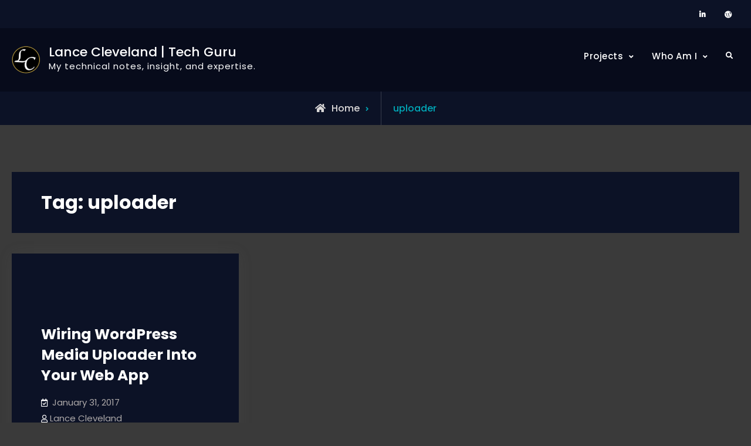

--- FILE ---
content_type: text/html; charset=UTF-8
request_url: https://lancecleveland.com/tag/uploader/
body_size: 9771
content:
<!doctype html>
<html lang="en-US">
<head>
	<meta charset="UTF-8">
	<meta name="viewport" content="width=device-width, initial-scale=1">
	<link rel="profile" href="https://gmpg.org/xfn/11">
	<meta name='robots' content='index, follow, max-image-preview:large, max-snippet:-1, max-video-preview:-1' />

	<!-- This site is optimized with the Yoast SEO plugin v26.8 - https://yoast.com/product/yoast-seo-wordpress/ -->
	<title>uploader Archives - Lance Cleveland | Tech Guru</title>
	<link rel="canonical" href="https://lancecleveland.com/tag/uploader/" />
	<meta property="og:locale" content="en_US" />
	<meta property="og:type" content="article" />
	<meta property="og:title" content="uploader Archives - Lance Cleveland | Tech Guru" />
	<meta property="og:url" content="https://lancecleveland.com/tag/uploader/" />
	<meta property="og:site_name" content="Lance Cleveland | Tech Guru" />
	<meta name="twitter:card" content="summary_large_image" />
	<script type="application/ld+json" class="yoast-schema-graph">{"@context":"https://schema.org","@graph":[{"@type":"CollectionPage","@id":"https://lancecleveland.com/tag/uploader/","url":"https://lancecleveland.com/tag/uploader/","name":"uploader Archives - Lance Cleveland | Tech Guru","isPartOf":{"@id":"https://lancecleveland.com/#website"},"breadcrumb":{"@id":"https://lancecleveland.com/tag/uploader/#breadcrumb"},"inLanguage":"en-US"},{"@type":"BreadcrumbList","@id":"https://lancecleveland.com/tag/uploader/#breadcrumb","itemListElement":[{"@type":"ListItem","position":1,"name":"Home","item":"https://lancecleveland.com/"},{"@type":"ListItem","position":2,"name":"uploader"}]},{"@type":"WebSite","@id":"https://lancecleveland.com/#website","url":"https://lancecleveland.com/","name":"Lance Cleveland | Tech Guru","description":"My technical notes, insight, and expertise.","publisher":{"@id":"https://lancecleveland.com/#/schema/person/63d726a29da42e08ac428d67ed080650"},"potentialAction":[{"@type":"SearchAction","target":{"@type":"EntryPoint","urlTemplate":"https://lancecleveland.com/?s={search_term_string}"},"query-input":{"@type":"PropertyValueSpecification","valueRequired":true,"valueName":"search_term_string"}}],"inLanguage":"en-US"},{"@type":["Person","Organization"],"@id":"https://lancecleveland.com/#/schema/person/63d726a29da42e08ac428d67ed080650","name":"Lance Cleveland","image":{"@type":"ImageObject","inLanguage":"en-US","@id":"https://lancecleveland.com/#/schema/person/image/","url":"https://lancecleveland.com/wp-content/uploads/2023/02/cropped-cropped-LC_Icon_350pt_Yellow_Black_Circle_96x96-e1705516742527.png","contentUrl":"https://lancecleveland.com/wp-content/uploads/2023/02/cropped-cropped-LC_Icon_350pt_Yellow_Black_Circle_96x96-e1705516742527.png","width":48,"height":48,"caption":"Lance Cleveland"},"logo":{"@id":"https://lancecleveland.com/#/schema/person/image/"},"sameAs":["http://lancecleveland.com","https://www.facebook.com/the.real.lance.cleveland/","https://www.linkedin.com/in/lancecleveland/"]}]}</script>
	<!-- / Yoast SEO plugin. -->


<link rel='dns-prefetch' href='//static.addtoany.com' />
<link rel="alternate" type="application/rss+xml" title="Lance Cleveland | Tech Guru &raquo; Feed" href="https://lancecleveland.com/feed/" />
<link rel="alternate" type="application/rss+xml" title="Lance Cleveland | Tech Guru &raquo; Comments Feed" href="https://lancecleveland.com/comments/feed/" />
<link rel="alternate" type="application/rss+xml" title="Lance Cleveland | Tech Guru &raquo; uploader Tag Feed" href="https://lancecleveland.com/tag/uploader/feed/" />
<style id='wp-img-auto-sizes-contain-inline-css' type='text/css'>
img:is([sizes=auto i],[sizes^="auto," i]){contain-intrinsic-size:3000px 1500px}
/*# sourceURL=wp-img-auto-sizes-contain-inline-css */
</style>
<style id='wp-emoji-styles-inline-css' type='text/css'>

	img.wp-smiley, img.emoji {
		display: inline !important;
		border: none !important;
		box-shadow: none !important;
		height: 1em !important;
		width: 1em !important;
		margin: 0 0.07em !important;
		vertical-align: -0.1em !important;
		background: none !important;
		padding: 0 !important;
	}
/*# sourceURL=wp-emoji-styles-inline-css */
</style>
<style id='wp-block-library-inline-css' type='text/css'>
:root{--wp-block-synced-color:#7a00df;--wp-block-synced-color--rgb:122,0,223;--wp-bound-block-color:var(--wp-block-synced-color);--wp-editor-canvas-background:#ddd;--wp-admin-theme-color:#007cba;--wp-admin-theme-color--rgb:0,124,186;--wp-admin-theme-color-darker-10:#006ba1;--wp-admin-theme-color-darker-10--rgb:0,107,160.5;--wp-admin-theme-color-darker-20:#005a87;--wp-admin-theme-color-darker-20--rgb:0,90,135;--wp-admin-border-width-focus:2px}@media (min-resolution:192dpi){:root{--wp-admin-border-width-focus:1.5px}}.wp-element-button{cursor:pointer}:root .has-very-light-gray-background-color{background-color:#eee}:root .has-very-dark-gray-background-color{background-color:#313131}:root .has-very-light-gray-color{color:#eee}:root .has-very-dark-gray-color{color:#313131}:root .has-vivid-green-cyan-to-vivid-cyan-blue-gradient-background{background:linear-gradient(135deg,#00d084,#0693e3)}:root .has-purple-crush-gradient-background{background:linear-gradient(135deg,#34e2e4,#4721fb 50%,#ab1dfe)}:root .has-hazy-dawn-gradient-background{background:linear-gradient(135deg,#faaca8,#dad0ec)}:root .has-subdued-olive-gradient-background{background:linear-gradient(135deg,#fafae1,#67a671)}:root .has-atomic-cream-gradient-background{background:linear-gradient(135deg,#fdd79a,#004a59)}:root .has-nightshade-gradient-background{background:linear-gradient(135deg,#330968,#31cdcf)}:root .has-midnight-gradient-background{background:linear-gradient(135deg,#020381,#2874fc)}:root{--wp--preset--font-size--normal:16px;--wp--preset--font-size--huge:42px}.has-regular-font-size{font-size:1em}.has-larger-font-size{font-size:2.625em}.has-normal-font-size{font-size:var(--wp--preset--font-size--normal)}.has-huge-font-size{font-size:var(--wp--preset--font-size--huge)}.has-text-align-center{text-align:center}.has-text-align-left{text-align:left}.has-text-align-right{text-align:right}.has-fit-text{white-space:nowrap!important}#end-resizable-editor-section{display:none}.aligncenter{clear:both}.items-justified-left{justify-content:flex-start}.items-justified-center{justify-content:center}.items-justified-right{justify-content:flex-end}.items-justified-space-between{justify-content:space-between}.screen-reader-text{border:0;clip-path:inset(50%);height:1px;margin:-1px;overflow:hidden;padding:0;position:absolute;width:1px;word-wrap:normal!important}.screen-reader-text:focus{background-color:#ddd;clip-path:none;color:#444;display:block;font-size:1em;height:auto;left:5px;line-height:normal;padding:15px 23px 14px;text-decoration:none;top:5px;width:auto;z-index:100000}html :where(.has-border-color){border-style:solid}html :where([style*=border-top-color]){border-top-style:solid}html :where([style*=border-right-color]){border-right-style:solid}html :where([style*=border-bottom-color]){border-bottom-style:solid}html :where([style*=border-left-color]){border-left-style:solid}html :where([style*=border-width]){border-style:solid}html :where([style*=border-top-width]){border-top-style:solid}html :where([style*=border-right-width]){border-right-style:solid}html :where([style*=border-bottom-width]){border-bottom-style:solid}html :where([style*=border-left-width]){border-left-style:solid}html :where(img[class*=wp-image-]){height:auto;max-width:100%}:where(figure){margin:0 0 1em}html :where(.is-position-sticky){--wp-admin--admin-bar--position-offset:var(--wp-admin--admin-bar--height,0px)}@media screen and (max-width:600px){html :where(.is-position-sticky){--wp-admin--admin-bar--position-offset:0px}}

/*# sourceURL=wp-block-library-inline-css */
</style><style id='wp-block-heading-inline-css' type='text/css'>
h1:where(.wp-block-heading).has-background,h2:where(.wp-block-heading).has-background,h3:where(.wp-block-heading).has-background,h4:where(.wp-block-heading).has-background,h5:where(.wp-block-heading).has-background,h6:where(.wp-block-heading).has-background{padding:1.25em 2.375em}h1.has-text-align-left[style*=writing-mode]:where([style*=vertical-lr]),h1.has-text-align-right[style*=writing-mode]:where([style*=vertical-rl]),h2.has-text-align-left[style*=writing-mode]:where([style*=vertical-lr]),h2.has-text-align-right[style*=writing-mode]:where([style*=vertical-rl]),h3.has-text-align-left[style*=writing-mode]:where([style*=vertical-lr]),h3.has-text-align-right[style*=writing-mode]:where([style*=vertical-rl]),h4.has-text-align-left[style*=writing-mode]:where([style*=vertical-lr]),h4.has-text-align-right[style*=writing-mode]:where([style*=vertical-rl]),h5.has-text-align-left[style*=writing-mode]:where([style*=vertical-lr]),h5.has-text-align-right[style*=writing-mode]:where([style*=vertical-rl]),h6.has-text-align-left[style*=writing-mode]:where([style*=vertical-lr]),h6.has-text-align-right[style*=writing-mode]:where([style*=vertical-rl]){rotate:180deg}
/*# sourceURL=https://lancecleveland.com/wp-includes/blocks/heading/style.min.css */
</style>
<style id='wp-block-paragraph-inline-css' type='text/css'>
.is-small-text{font-size:.875em}.is-regular-text{font-size:1em}.is-large-text{font-size:2.25em}.is-larger-text{font-size:3em}.has-drop-cap:not(:focus):first-letter{float:left;font-size:8.4em;font-style:normal;font-weight:100;line-height:.68;margin:.05em .1em 0 0;text-transform:uppercase}body.rtl .has-drop-cap:not(:focus):first-letter{float:none;margin-left:.1em}p.has-drop-cap.has-background{overflow:hidden}:root :where(p.has-background){padding:1.25em 2.375em}:where(p.has-text-color:not(.has-link-color)) a{color:inherit}p.has-text-align-left[style*="writing-mode:vertical-lr"],p.has-text-align-right[style*="writing-mode:vertical-rl"]{rotate:180deg}
/*# sourceURL=https://lancecleveland.com/wp-includes/blocks/paragraph/style.min.css */
</style>
<style id='wp-block-preformatted-inline-css' type='text/css'>
.wp-block-preformatted{box-sizing:border-box;white-space:pre-wrap}:where(.wp-block-preformatted.has-background){padding:1.25em 2.375em}
/*# sourceURL=https://lancecleveland.com/wp-includes/blocks/preformatted/style.min.css */
</style>
<style id='global-styles-inline-css' type='text/css'>
:root{--wp--preset--aspect-ratio--square: 1;--wp--preset--aspect-ratio--4-3: 4/3;--wp--preset--aspect-ratio--3-4: 3/4;--wp--preset--aspect-ratio--3-2: 3/2;--wp--preset--aspect-ratio--2-3: 2/3;--wp--preset--aspect-ratio--16-9: 16/9;--wp--preset--aspect-ratio--9-16: 9/16;--wp--preset--color--black: #000000;--wp--preset--color--cyan-bluish-gray: #abb8c3;--wp--preset--color--white: #ffffff;--wp--preset--color--pale-pink: #f78da7;--wp--preset--color--vivid-red: #cf2e2e;--wp--preset--color--luminous-vivid-orange: #ff6900;--wp--preset--color--luminous-vivid-amber: #fcb900;--wp--preset--color--light-green-cyan: #7bdcb5;--wp--preset--color--vivid-green-cyan: #00d084;--wp--preset--color--pale-cyan-blue: #8ed1fc;--wp--preset--color--vivid-cyan-blue: #0693e3;--wp--preset--color--vivid-purple: #9b51e0;--wp--preset--gradient--vivid-cyan-blue-to-vivid-purple: linear-gradient(135deg,rgb(6,147,227) 0%,rgb(155,81,224) 100%);--wp--preset--gradient--light-green-cyan-to-vivid-green-cyan: linear-gradient(135deg,rgb(122,220,180) 0%,rgb(0,208,130) 100%);--wp--preset--gradient--luminous-vivid-amber-to-luminous-vivid-orange: linear-gradient(135deg,rgb(252,185,0) 0%,rgb(255,105,0) 100%);--wp--preset--gradient--luminous-vivid-orange-to-vivid-red: linear-gradient(135deg,rgb(255,105,0) 0%,rgb(207,46,46) 100%);--wp--preset--gradient--very-light-gray-to-cyan-bluish-gray: linear-gradient(135deg,rgb(238,238,238) 0%,rgb(169,184,195) 100%);--wp--preset--gradient--cool-to-warm-spectrum: linear-gradient(135deg,rgb(74,234,220) 0%,rgb(151,120,209) 20%,rgb(207,42,186) 40%,rgb(238,44,130) 60%,rgb(251,105,98) 80%,rgb(254,248,76) 100%);--wp--preset--gradient--blush-light-purple: linear-gradient(135deg,rgb(255,206,236) 0%,rgb(152,150,240) 100%);--wp--preset--gradient--blush-bordeaux: linear-gradient(135deg,rgb(254,205,165) 0%,rgb(254,45,45) 50%,rgb(107,0,62) 100%);--wp--preset--gradient--luminous-dusk: linear-gradient(135deg,rgb(255,203,112) 0%,rgb(199,81,192) 50%,rgb(65,88,208) 100%);--wp--preset--gradient--pale-ocean: linear-gradient(135deg,rgb(255,245,203) 0%,rgb(182,227,212) 50%,rgb(51,167,181) 100%);--wp--preset--gradient--electric-grass: linear-gradient(135deg,rgb(202,248,128) 0%,rgb(113,206,126) 100%);--wp--preset--gradient--midnight: linear-gradient(135deg,rgb(2,3,129) 0%,rgb(40,116,252) 100%);--wp--preset--font-size--small: 13px;--wp--preset--font-size--medium: 20px;--wp--preset--font-size--large: 36px;--wp--preset--font-size--x-large: 42px;--wp--preset--spacing--20: 0.44rem;--wp--preset--spacing--30: 0.67rem;--wp--preset--spacing--40: 1rem;--wp--preset--spacing--50: 1.5rem;--wp--preset--spacing--60: 2.25rem;--wp--preset--spacing--70: 3.38rem;--wp--preset--spacing--80: 5.06rem;--wp--preset--shadow--natural: 6px 6px 9px rgba(0, 0, 0, 0.2);--wp--preset--shadow--deep: 12px 12px 50px rgba(0, 0, 0, 0.4);--wp--preset--shadow--sharp: 6px 6px 0px rgba(0, 0, 0, 0.2);--wp--preset--shadow--outlined: 6px 6px 0px -3px rgb(255, 255, 255), 6px 6px rgb(0, 0, 0);--wp--preset--shadow--crisp: 6px 6px 0px rgb(0, 0, 0);}:where(.is-layout-flex){gap: 0.5em;}:where(.is-layout-grid){gap: 0.5em;}body .is-layout-flex{display: flex;}.is-layout-flex{flex-wrap: wrap;align-items: center;}.is-layout-flex > :is(*, div){margin: 0;}body .is-layout-grid{display: grid;}.is-layout-grid > :is(*, div){margin: 0;}:where(.wp-block-columns.is-layout-flex){gap: 2em;}:where(.wp-block-columns.is-layout-grid){gap: 2em;}:where(.wp-block-post-template.is-layout-flex){gap: 1.25em;}:where(.wp-block-post-template.is-layout-grid){gap: 1.25em;}.has-black-color{color: var(--wp--preset--color--black) !important;}.has-cyan-bluish-gray-color{color: var(--wp--preset--color--cyan-bluish-gray) !important;}.has-white-color{color: var(--wp--preset--color--white) !important;}.has-pale-pink-color{color: var(--wp--preset--color--pale-pink) !important;}.has-vivid-red-color{color: var(--wp--preset--color--vivid-red) !important;}.has-luminous-vivid-orange-color{color: var(--wp--preset--color--luminous-vivid-orange) !important;}.has-luminous-vivid-amber-color{color: var(--wp--preset--color--luminous-vivid-amber) !important;}.has-light-green-cyan-color{color: var(--wp--preset--color--light-green-cyan) !important;}.has-vivid-green-cyan-color{color: var(--wp--preset--color--vivid-green-cyan) !important;}.has-pale-cyan-blue-color{color: var(--wp--preset--color--pale-cyan-blue) !important;}.has-vivid-cyan-blue-color{color: var(--wp--preset--color--vivid-cyan-blue) !important;}.has-vivid-purple-color{color: var(--wp--preset--color--vivid-purple) !important;}.has-black-background-color{background-color: var(--wp--preset--color--black) !important;}.has-cyan-bluish-gray-background-color{background-color: var(--wp--preset--color--cyan-bluish-gray) !important;}.has-white-background-color{background-color: var(--wp--preset--color--white) !important;}.has-pale-pink-background-color{background-color: var(--wp--preset--color--pale-pink) !important;}.has-vivid-red-background-color{background-color: var(--wp--preset--color--vivid-red) !important;}.has-luminous-vivid-orange-background-color{background-color: var(--wp--preset--color--luminous-vivid-orange) !important;}.has-luminous-vivid-amber-background-color{background-color: var(--wp--preset--color--luminous-vivid-amber) !important;}.has-light-green-cyan-background-color{background-color: var(--wp--preset--color--light-green-cyan) !important;}.has-vivid-green-cyan-background-color{background-color: var(--wp--preset--color--vivid-green-cyan) !important;}.has-pale-cyan-blue-background-color{background-color: var(--wp--preset--color--pale-cyan-blue) !important;}.has-vivid-cyan-blue-background-color{background-color: var(--wp--preset--color--vivid-cyan-blue) !important;}.has-vivid-purple-background-color{background-color: var(--wp--preset--color--vivid-purple) !important;}.has-black-border-color{border-color: var(--wp--preset--color--black) !important;}.has-cyan-bluish-gray-border-color{border-color: var(--wp--preset--color--cyan-bluish-gray) !important;}.has-white-border-color{border-color: var(--wp--preset--color--white) !important;}.has-pale-pink-border-color{border-color: var(--wp--preset--color--pale-pink) !important;}.has-vivid-red-border-color{border-color: var(--wp--preset--color--vivid-red) !important;}.has-luminous-vivid-orange-border-color{border-color: var(--wp--preset--color--luminous-vivid-orange) !important;}.has-luminous-vivid-amber-border-color{border-color: var(--wp--preset--color--luminous-vivid-amber) !important;}.has-light-green-cyan-border-color{border-color: var(--wp--preset--color--light-green-cyan) !important;}.has-vivid-green-cyan-border-color{border-color: var(--wp--preset--color--vivid-green-cyan) !important;}.has-pale-cyan-blue-border-color{border-color: var(--wp--preset--color--pale-cyan-blue) !important;}.has-vivid-cyan-blue-border-color{border-color: var(--wp--preset--color--vivid-cyan-blue) !important;}.has-vivid-purple-border-color{border-color: var(--wp--preset--color--vivid-purple) !important;}.has-vivid-cyan-blue-to-vivid-purple-gradient-background{background: var(--wp--preset--gradient--vivid-cyan-blue-to-vivid-purple) !important;}.has-light-green-cyan-to-vivid-green-cyan-gradient-background{background: var(--wp--preset--gradient--light-green-cyan-to-vivid-green-cyan) !important;}.has-luminous-vivid-amber-to-luminous-vivid-orange-gradient-background{background: var(--wp--preset--gradient--luminous-vivid-amber-to-luminous-vivid-orange) !important;}.has-luminous-vivid-orange-to-vivid-red-gradient-background{background: var(--wp--preset--gradient--luminous-vivid-orange-to-vivid-red) !important;}.has-very-light-gray-to-cyan-bluish-gray-gradient-background{background: var(--wp--preset--gradient--very-light-gray-to-cyan-bluish-gray) !important;}.has-cool-to-warm-spectrum-gradient-background{background: var(--wp--preset--gradient--cool-to-warm-spectrum) !important;}.has-blush-light-purple-gradient-background{background: var(--wp--preset--gradient--blush-light-purple) !important;}.has-blush-bordeaux-gradient-background{background: var(--wp--preset--gradient--blush-bordeaux) !important;}.has-luminous-dusk-gradient-background{background: var(--wp--preset--gradient--luminous-dusk) !important;}.has-pale-ocean-gradient-background{background: var(--wp--preset--gradient--pale-ocean) !important;}.has-electric-grass-gradient-background{background: var(--wp--preset--gradient--electric-grass) !important;}.has-midnight-gradient-background{background: var(--wp--preset--gradient--midnight) !important;}.has-small-font-size{font-size: var(--wp--preset--font-size--small) !important;}.has-medium-font-size{font-size: var(--wp--preset--font-size--medium) !important;}.has-large-font-size{font-size: var(--wp--preset--font-size--large) !important;}.has-x-large-font-size{font-size: var(--wp--preset--font-size--x-large) !important;}
/*# sourceURL=global-styles-inline-css */
</style>

<style id='classic-theme-styles-inline-css' type='text/css'>
/*! This file is auto-generated */
.wp-block-button__link{color:#fff;background-color:#32373c;border-radius:9999px;box-shadow:none;text-decoration:none;padding:calc(.667em + 2px) calc(1.333em + 2px);font-size:1.125em}.wp-block-file__button{background:#32373c;color:#fff;text-decoration:none}
/*# sourceURL=/wp-includes/css/classic-themes.min.css */
</style>
<link rel='stylesheet' id='font-awesome-css' href='https://lancecleveland.com/wp-content/themes/acumen/css/font-awesome/css/all.min.css?ver=5.15.3' type='text/css' media='all' />
<link rel='stylesheet' id='acumen-style-css' href='https://lancecleveland.com/wp-content/themes/acumen/style.css?ver=20240209-143612' type='text/css' media='all' />
<link rel='stylesheet' id='acumen-fonts-css' href='https://lancecleveland.com/wp-content/fonts/6731da86085941f25c34d411bf0c5971.css' type='text/css' media='all' />
<link rel='stylesheet' id='acumen-block-style-css' href='https://lancecleveland.com/wp-content/themes/acumen/css/blocks.min.css?ver=20240209-143612' type='text/css' media='all' />
<link rel='stylesheet' id='addtoany-css' href='https://lancecleveland.com/wp-content/plugins/add-to-any/addtoany.min.css?ver=1.16' type='text/css' media='all' />
<script type="text/javascript" id="addtoany-core-js-before">
/* <![CDATA[ */
window.a2a_config=window.a2a_config||{};a2a_config.callbacks=[];a2a_config.overlays=[];a2a_config.templates={};

//# sourceURL=addtoany-core-js-before
/* ]]> */
</script>
<script type="text/javascript" defer src="https://static.addtoany.com/menu/page.js" id="addtoany-core-js"></script>
<script type="text/javascript" src="https://lancecleveland.com/wp-includes/js/jquery/jquery.min.js?ver=3.7.1" id="jquery-core-js"></script>
<script type="text/javascript" src="https://lancecleveland.com/wp-includes/js/jquery/jquery-migrate.min.js?ver=3.4.1" id="jquery-migrate-js"></script>
<script type="text/javascript" defer src="https://lancecleveland.com/wp-content/plugins/add-to-any/addtoany.min.js?ver=1.1" id="addtoany-jquery-js"></script>
<link rel="https://api.w.org/" href="https://lancecleveland.com/wp-json/" /><link rel="alternate" title="JSON" type="application/json" href="https://lancecleveland.com/wp-json/wp/v2/tags/402" /><link rel="EditURI" type="application/rsd+xml" title="RSD" href="https://lancecleveland.com/xmlrpc.php?rsd" />
<meta name="generator" content="WordPress 6.9" />
			<style type="text/css" rel="header-image">
				#custom-header {
					background-image: url( https://lancecleveland.com/wp-content/themes/acumen/images/header-image.jpg);
				}
			</style>
		<style type="text/css" id="custom-background-css">
body.custom-background { background-color: #3a3a3a; }
</style>
	<link rel="icon" href="https://lancecleveland.com/wp-content/uploads/2023/02/cropped-LC_Icon2_350pt_Yellow_Black_Circle_512x512-32x32.png" sizes="32x32" />
<link rel="icon" href="https://lancecleveland.com/wp-content/uploads/2023/02/cropped-LC_Icon2_350pt_Yellow_Black_Circle_512x512-192x192.png" sizes="192x192" />
<link rel="apple-touch-icon" href="https://lancecleveland.com/wp-content/uploads/2023/02/cropped-LC_Icon2_350pt_Yellow_Black_Circle_512x512-180x180.png" />
<meta name="msapplication-TileImage" content="https://lancecleveland.com/wp-content/uploads/2023/02/cropped-LC_Icon2_350pt_Yellow_Black_Circle_512x512-270x270.png" />
</head>

<body class="archive tag tag-uploader tag-402 custom-background wp-custom-logo wp-embed-responsive wp-theme-acumen hfeed layout-no-sidebar-full-width fluid-layout grid header-one -color-scheme no-header-media">
<div id="page" class="site">
	<a class="skip-link screen-reader-text" href="#content">Skip to content</a>

	<div class="header-wrapper main-header-one button-disabled">
		<div id="top-header" class="main-top-header-one main-top-header-four dark-top-header">
		<div class="site-top-header-mobile">
			<div class="container">
				<button id="header-top-toggle" class="header-top-toggle" aria-controls="header-top" aria-expanded="false">
					<i class="fas fa-bars"></i>
									</button><!-- #header-top-toggle -->

				<div id="site-top-header-mobile-container">
					
										<div id="top-social">
						<div class="social-nav no-border circle-icon">
							<nav id="social-primary-navigation" class="social-navigation" role="navigation" aria-label="Social Links Menu">
								<div class="menu-social-container"><ul id="menu-social" class="social-links-menu"><li id="menu-item-23966" class="menu-item menu-item-type-custom menu-item-object-custom menu-item-23966"><a href="https://www.linkedin.com/in/lancecleveland/"><span class="screen-reader-text">LinkedIn</a></li>
<li id="menu-item-24012" class="menu-item menu-item-type-custom menu-item-object-custom menu-item-24012"><a href="https://profiles.wordpress.org/charlestonsw/"><span class="screen-reader-text">WordPress</a></li>
</ul></div>							</nav><!-- .social-navigation -->
						</div>
					</div><!-- #top-social -->
					
					<div class="mobile-search">
	

<form role="search" method="get" class="search-form" action="https://lancecleveland.com/">
	<label>
		<span class="screen-reader-text">Search for:</span>
		<input type="search" class="search-field" placeholder="Search..." value="" name="s" />
	</label>
	<input type="submit" class="search-submit" value="&#xf002;" />

</form>
</div><!-- .header-search -->
				</div><!-- #site-top-header-mobile-container-->
			</div><!-- .container -->
		</div><!-- .site-top-header-mobile -->

		<div class="site-top-header">
			<div class="container">
				
				<div class="top-head-right pull-right">
										<div id="top-social" class="pull-left">
						<div class="social-nav no-border circle-icon">
							<nav id="social-primary-navigation" class="social-navigation" role="navigation" aria-label="Social Links Menu">
								<div class="menu-social-container"><ul id="menu-social-1" class="social-links-menu"><li class="menu-item menu-item-type-custom menu-item-object-custom menu-item-23966"><a href="https://www.linkedin.com/in/lancecleveland/"><span class="screen-reader-text">LinkedIn</a></li>
<li class="menu-item menu-item-type-custom menu-item-object-custom menu-item-24012"><a href="https://profiles.wordpress.org/charlestonsw/"><span class="screen-reader-text">WordPress</a></li>
</ul></div>							</nav><!-- .social-navigation -->
						</div>
					</div><!-- #top-social -->
					
					

				</div><!-- .top-head-right -->
			</div><!-- .container -->
		</div><!-- .site-top-header -->
	</div><!-- #top-header -->
	
	<header id="masthead" class="site-header main-header-one clear-fix">
		<div class="container">
			<div class="site-header-main">
				<div class="site-branding">
					

	<a href="https://lancecleveland.com/" class="custom-logo-link" rel="home"><img width="48" height="48" src="https://lancecleveland.com/wp-content/uploads/2023/02/cropped-cropped-LC_Icon_350pt_Yellow_Black_Circle_96x96-e1705516742527.png" class="custom-logo" alt="Lance Cleveland | Tech Guru" decoding="async" /></a>
	<div class="site-identity">
					<p class="site-title"><a href="https://lancecleveland.com/" rel="home">Lance Cleveland | Tech Guru</a></p>
					<p class="site-description">My technical notes, insight, and expertise.</p>
			</div><!-- .site-identity -->

				</div><!-- .site-branding -->

				<div class="right-head pull-right">
					<div id="main-nav" class="pull-left">
						
<button id="primary-menu-toggle" class="menu-primary-toggle menu-toggle" aria-controls="primary-menu" aria-expanded="false">
	<i class="fas fa-bars"></i><span class="menu-label">Menu</span>
</button>

<div id="site-header-menu" class="site-primary-menu">
	<nav id="site-primary-navigation" class="main-navigation site-navigation custom-primary-menu" role="navigation" aria-label="Primary Menu">
		<div class="primary-menu-container"><ul id="menu-main" class="primary-menu"><li id="menu-item-25251" class="menu-item menu-item-type-custom menu-item-object-custom menu-item-home menu-item-has-children menu-item-25251"><a href="https://lancecleveland.com/">Projects</a>
<ul class="sub-menu">
	<li id="menu-item-25252" class="menu-item menu-item-type-custom menu-item-object-custom menu-item-25252"><a href="https://rallycreek.us/">Rally Creek</a></li>
	<li id="menu-item-25253" class="menu-item menu-item-type-custom menu-item-object-custom menu-item-25253"><a href="https://storelocatorplus.com/">Store Locator Plus®</a></li>
</ul>
</li>
<li id="menu-item-23971" class="menu-item menu-item-type-custom menu-item-object-custom menu-item-has-children menu-item-23971"><a href="https://lancecleveland.com/lance-cleveland-fractional-cto/relevant-experience/">Who Am I</a>
<ul class="sub-menu">
	<li id="menu-item-23970" class="menu-item menu-item-type-custom menu-item-object-custom menu-item-home menu-item-has-children menu-item-23970"><a href="https://lancecleveland.com/">Fractional CTO</a>
	<ul class="sub-menu">
		<li id="menu-item-23972" class="menu-item menu-item-type-custom menu-item-object-custom menu-item-23972"><a href="https://lancecleveland.com/lance-cleveland-fractional-cto/what-i-do/">What I Do</a></li>
	</ul>
</li>
	<li id="menu-item-23974" class="menu-item menu-item-type-custom menu-item-object-custom menu-item-has-children menu-item-23974"><a href="https://lancecleveland.com/about-me/resume/">Résumé</a>
	<ul class="sub-menu">
		<li id="menu-item-23973" class="menu-item menu-item-type-custom menu-item-object-custom menu-item-has-children menu-item-23973"><a href="https://lancecleveland.com/about-me/resume/entrepreneur/">Entrepreneur</a>
		<ul class="sub-menu">
			<li id="menu-item-23976" class="menu-item menu-item-type-custom menu-item-object-custom menu-item-23976"><a href="https://lancecleveland.com/about-me/resume/entrepreneur/charleston-software-associates/">CSA</a></li>
			<li id="menu-item-23977" class="menu-item menu-item-type-custom menu-item-object-custom menu-item-23977"><a href="https://lancecleveland.com/about-me/resume/entrepreneur/cyber-sprocket-labs/">Cyber Sprocket Labs</a></li>
			<li id="menu-item-23978" class="menu-item menu-item-type-custom menu-item-object-custom menu-item-23978"><a href="https://lancecleveland.com/about-me/resume/entrepreneur/proactive-web-marketing/">ProActive Web Marketing</a></li>
			<li id="menu-item-23981" class="menu-item menu-item-type-custom menu-item-object-custom menu-item-23981"><a href="https://lancecleveland.com/about-me/resume/entrepreneur/myslp-saas/">Store Locator Plus®</a></li>
		</ul>
</li>
		<li id="menu-item-23975" class="menu-item menu-item-type-custom menu-item-object-custom menu-item-has-children menu-item-23975"><a href="https://lancecleveland.com/about-me/resume/coder/">Coder</a>
		<ul class="sub-menu">
			<li id="menu-item-23982" class="menu-item menu-item-type-custom menu-item-object-custom menu-item-23982"><a href="https://lancecleveland.com/about-me/resume/coder/php-wordpress-core/">PHP : WordPress Core</a></li>
			<li id="menu-item-23983" class="menu-item menu-item-type-custom menu-item-object-custom menu-item-23983"><a href="https://lancecleveland.com/about-me/resume/coder/php-wordpress-plugins/">PHP : WordPress Plugins</a></li>
		</ul>
</li>
	</ul>
</li>
</ul>
</li>
</ul></div>	</nav><!-- #site-primary-navigation.custom-primary-menu -->
</div><!-- .site-header-main -->
					</div><!-- .main-nav -->
					<div class="head-search-cart-wrap pull-left">
												<div class="header-search pull-right">
							<div class="primary-search-wrapper">
	<a href="#" id="search-toggle" class="menu-search-toggle"><span class="screen-reader-text">Search</span><i class="fas fa-search"></i><i class="far fa-times-circle"></i></a>
	<div id="search-container" class="displaynone">
		<div class="search-container">
			

<form role="search" method="get" class="search-form" action="https://lancecleveland.com/">
	<label>
		<span class="screen-reader-text">Search for:</span>
		<input type="search" class="search-field" placeholder="Search..." value="" name="s" />
	</label>
	<input type="submit" class="search-submit" value="&#xf002;" />

</form>
		</div><!-- .search-container -->
	</div><!-- #search-container -->
</div><!-- .primary-search-wrapper -->
						</div><!-- .header-search -->
					</div><!-- .head-search-cart-wrap -->

				</div><!-- .right-head -->
			</div><!-- .site-header-main -->
		</div><!-- .container -->
	</header><!-- #masthead -->
</div><!-- .header-wrapper -->

	
	
			<div id="breadcrumb">
					<div aria-label="Breadcrumbs" class="breadcrumbs breadcrumb-trail">
						<ol itemscope itemtype="http://schema.org/BreadcrumbList" class="trail-items"><li itemprop="itemListElement" itemscope itemtype="http://schema.org/ListItem"><a itemprop="item" href="https://lancecleveland.com/"><span itemprop="name">Home</span></a><meta itemprop="position" content="1" /></li><li itemprop="itemListElement" itemscope itemtype="http://schema.org/ListItem" class="breadcrumb-current"><span itemprop="name"><span class="tag-text screen-reader-text">Posts tagged </span>uploader</span><meta itemprop="position" content="2" /></li>
					</ol>
				</div><!-- .breadcrumbs -->
			</div> <!-- #breadcrumb -->
	
		<div id="content" class="site-content">
		<div class="container">
			<div class="row">
	
	<div id="primary" class="content-area">
		<main id="main" class="site-main">
			<div class="archive-posts-wrapper section-content-wrapper">

				<div id="infinite-post-wrap" class="archive-post-wrap">
					
												<header class="page-header">
							<h1 class="page-title">Tag: <span>uploader</span></h1>						</header><!-- .page-header -->
						
						<div id="infinite-grid" class="infinite-grid">
							<article id="post-381" class="grid-item post-381 post type-post status-publish format-standard hentry category-development category-javascript category-plugin-development category-wordpress tag-hacking tag-javascript tag-media tag-uploader tag-wordpress">
	<div class="hentry-inner">
		<div class="post-thumbnail">
						
			<span class="cat-links"><a href="https://lancecleveland.com/category/development/" rel="category tag">Development</a> <a href="https://lancecleveland.com/category/development/programming-languages/javascript/" rel="category tag">JavaScript</a> <a href="https://lancecleveland.com/category/apps/web-presence/wordpress/plugin-development/" rel="category tag">Plugin Development</a> <a href="https://lancecleveland.com/category/apps/web-presence/wordpress/" rel="category tag">WordPress</a></span>		</div><!-- .post-thumbnail -->

		<div class="entry-container">
			<header class="entry-header">
				<h2 class="entry-title"><a href="https://lancecleveland.com/2017/01/31/wiring-wordpress-media-uploader-into-your-web-app/" rel="bookmark">Wiring WordPress Media Uploader Into Your Web App</a></h2>			</header><!-- .entry-header -->

							<div class="entry-meta">
					<span class="posted-on"><a href="https://lancecleveland.com/2017/01/31/wiring-wordpress-media-uploader-into-your-web-app/" rel="bookmark"><time class="entry-date published" datetime="2017-01-31T12:00:39+00:00">January 31, 2017</time><time class="updated" datetime="2023-02-06T22:23:53+00:00">February 6, 2023</time></a></span><span class="byline"><span class="author vcard"><a class="url fn n" href="https://lancecleveland.com/author/lcleveland/">Lance Cleveland</a></span></span>				</div>
			
			<div class="entry-summary">
				<p>As predicted, the &#8220;premium&#8221; theme I purchased to make things happen on the HereMusic.Live site needs more tweaking. &nbsp;Today I am diving into the proper way to wire the WordPress&hellip;<a href="https://lancecleveland.com/2017/01/31/wiring-wordpress-media-uploader-into-your-web-app/" class="more-link"><span class="more-button">Continue reading<span class="screen-reader-text">Wiring WordPress Media Uploader Into Your Web App</span></span></a></p>
			</div>
		</div><!-- .entry-container -->
	</div><!-- .hentry-inner -->
</article><!-- #post-381 -->
						</div><!-- .grid -->
										</div><!-- .archive-post-wrap -->	
			</div><!-- .archive-posts-wrapper -->	

		</main><!-- #main -->
	</div><!-- #primary -->

				</div><!-- .row -->
			</div><!-- .container -->
		</div><!-- #content -->
	
				
		<footer id="colophon" class="site-footer">
			

			
<div id="site-generator">
	<div class="site-info one">
		<div class="container">
			<div id="footer-content" class="copyright">
				Copyright &copy; 2026 <a href="https://lancecleveland.com/">Lance Cleveland | Tech Guru</a>  &#124; 
		Acumen by&nbsp;<a target="_blank" href="https://fireflythemes.com">Firefly Themes</a>			</div> <!-- .footer-content -->
		</div> <!-- .container -->
	</div><!-- .site-info -->
</div>
		</footer><!-- #colophon -->
	</div><!-- #page -->

	<div id="scrollup" class="displaynone">
		<a title="Go to Top" class="scrollup" href="#"><i class="fas fa-angle-up"></i></a>
	</div>

	<a href="#masthead" id="scrollup" class="backtotop"><span class="screen-reader-text">Scroll Up</span></a><script type="speculationrules">
{"prefetch":[{"source":"document","where":{"and":[{"href_matches":"/*"},{"not":{"href_matches":["/wp-*.php","/wp-admin/*","/wp-content/uploads/*","/wp-content/*","/wp-content/plugins/*","/wp-content/themes/acumen/*","/*\\?(.+)"]}},{"not":{"selector_matches":"a[rel~=\"nofollow\"]"}},{"not":{"selector_matches":".no-prefetch, .no-prefetch a"}}]},"eagerness":"conservative"}]}
</script>
<script type="text/javascript" src="https://lancecleveland.com/wp-content/themes/acumen/js/skip-link-focus-fix.min.js?ver=20240209-143612" id="acumen-skip-link-focus-fix-js"></script>
<script type="text/javascript" src="https://lancecleveland.com/wp-content/themes/acumen/js/keyboard-image-navigation.min.js?ver=20240209-143612" id="acumen-keyboard-image-navigation-js"></script>
<script type="text/javascript" src="https://lancecleveland.com/wp-includes/js/imagesloaded.min.js?ver=5.0.0" id="imagesloaded-js"></script>
<script type="text/javascript" src="https://lancecleveland.com/wp-includes/js/masonry.min.js?ver=4.2.2" id="masonry-js"></script>
<script type="text/javascript" id="acumen-script-js-extra">
/* <![CDATA[ */
var acumenScreenReaderText = {"expand":"expand child menu","collapse":"collapse child menu"};
//# sourceURL=acumen-script-js-extra
/* ]]> */
</script>
<script type="text/javascript" src="https://lancecleveland.com/wp-content/themes/acumen/js/functions.min.js?ver=20240209-143612" id="acumen-script-js"></script>
<script id="wp-emoji-settings" type="application/json">
{"baseUrl":"https://s.w.org/images/core/emoji/17.0.2/72x72/","ext":".png","svgUrl":"https://s.w.org/images/core/emoji/17.0.2/svg/","svgExt":".svg","source":{"concatemoji":"https://lancecleveland.com/wp-includes/js/wp-emoji-release.min.js?ver=6.9"}}
</script>
<script type="module">
/* <![CDATA[ */
/*! This file is auto-generated */
const a=JSON.parse(document.getElementById("wp-emoji-settings").textContent),o=(window._wpemojiSettings=a,"wpEmojiSettingsSupports"),s=["flag","emoji"];function i(e){try{var t={supportTests:e,timestamp:(new Date).valueOf()};sessionStorage.setItem(o,JSON.stringify(t))}catch(e){}}function c(e,t,n){e.clearRect(0,0,e.canvas.width,e.canvas.height),e.fillText(t,0,0);t=new Uint32Array(e.getImageData(0,0,e.canvas.width,e.canvas.height).data);e.clearRect(0,0,e.canvas.width,e.canvas.height),e.fillText(n,0,0);const a=new Uint32Array(e.getImageData(0,0,e.canvas.width,e.canvas.height).data);return t.every((e,t)=>e===a[t])}function p(e,t){e.clearRect(0,0,e.canvas.width,e.canvas.height),e.fillText(t,0,0);var n=e.getImageData(16,16,1,1);for(let e=0;e<n.data.length;e++)if(0!==n.data[e])return!1;return!0}function u(e,t,n,a){switch(t){case"flag":return n(e,"\ud83c\udff3\ufe0f\u200d\u26a7\ufe0f","\ud83c\udff3\ufe0f\u200b\u26a7\ufe0f")?!1:!n(e,"\ud83c\udde8\ud83c\uddf6","\ud83c\udde8\u200b\ud83c\uddf6")&&!n(e,"\ud83c\udff4\udb40\udc67\udb40\udc62\udb40\udc65\udb40\udc6e\udb40\udc67\udb40\udc7f","\ud83c\udff4\u200b\udb40\udc67\u200b\udb40\udc62\u200b\udb40\udc65\u200b\udb40\udc6e\u200b\udb40\udc67\u200b\udb40\udc7f");case"emoji":return!a(e,"\ud83e\u1fac8")}return!1}function f(e,t,n,a){let r;const o=(r="undefined"!=typeof WorkerGlobalScope&&self instanceof WorkerGlobalScope?new OffscreenCanvas(300,150):document.createElement("canvas")).getContext("2d",{willReadFrequently:!0}),s=(o.textBaseline="top",o.font="600 32px Arial",{});return e.forEach(e=>{s[e]=t(o,e,n,a)}),s}function r(e){var t=document.createElement("script");t.src=e,t.defer=!0,document.head.appendChild(t)}a.supports={everything:!0,everythingExceptFlag:!0},new Promise(t=>{let n=function(){try{var e=JSON.parse(sessionStorage.getItem(o));if("object"==typeof e&&"number"==typeof e.timestamp&&(new Date).valueOf()<e.timestamp+604800&&"object"==typeof e.supportTests)return e.supportTests}catch(e){}return null}();if(!n){if("undefined"!=typeof Worker&&"undefined"!=typeof OffscreenCanvas&&"undefined"!=typeof URL&&URL.createObjectURL&&"undefined"!=typeof Blob)try{var e="postMessage("+f.toString()+"("+[JSON.stringify(s),u.toString(),c.toString(),p.toString()].join(",")+"));",a=new Blob([e],{type:"text/javascript"});const r=new Worker(URL.createObjectURL(a),{name:"wpTestEmojiSupports"});return void(r.onmessage=e=>{i(n=e.data),r.terminate(),t(n)})}catch(e){}i(n=f(s,u,c,p))}t(n)}).then(e=>{for(const n in e)a.supports[n]=e[n],a.supports.everything=a.supports.everything&&a.supports[n],"flag"!==n&&(a.supports.everythingExceptFlag=a.supports.everythingExceptFlag&&a.supports[n]);var t;a.supports.everythingExceptFlag=a.supports.everythingExceptFlag&&!a.supports.flag,a.supports.everything||((t=a.source||{}).concatemoji?r(t.concatemoji):t.wpemoji&&t.twemoji&&(r(t.twemoji),r(t.wpemoji)))});
//# sourceURL=https://lancecleveland.com/wp-includes/js/wp-emoji-loader.min.js
/* ]]> */
</script>
</body>
</html>


--- FILE ---
content_type: text/css
request_url: https://lancecleveland.com/wp-content/themes/acumen/style.css?ver=20240209-143612
body_size: 34300
content:
/*
Theme Name: Acumen
Theme URI: https://fireflythemes.com/themes/acumen/
Author: FireFly Themes
Author URI: https://fireflythemes.com/
Description: Acumen is a highly customizable and versatile multipurpose WordPress theme that is perfect for any kind of website. Whether you are creating a business website, an online store, a personal blog, or a portfolio, Acumen has the features and functionality to make your vision a reality. One of the key features of Acumen is its responsive design, which ensures that your website looks great on any device. It also includes powerful sections for homepage that makes it easy to create custom layouts and add various elements to your pages, such as sliders, galleries, and forms. In addition, Acumen includes a range of pre-designed templates and demos that can be imported with a single click, giving you a head start on creating your website. These templates cover a wide range of styles and niches, so you can choose the one that best fits your brand and aesthetic. Overall, Acumen is a comprehensive and user-friendly WordPress theme that is suitable for any kind of website. Its versatility, customization options, and responsive design make it a great choice for anyone looking to create a professional and stylish online presence. Visit https://fireflythemes.com/support for support, https://fireflythemes.com/documentation/acumen for theme documentation and https://demo.fireflythemes.com/acumen for demo.
Version: 1.2.0
Requires at least: 6.1
Tested up to: 6.4
Requires PHP: 7.3
License: GPL-3.0-or-later
License URI: https://www.gnu.org/licenses/license-list.html#GNUGPLv3
Text Domain: acumen
Tags: blog, news, entertainment, grid-layout, one-column, two-columns, right-sidebar, custom-background, custom-header, custom-logo, custom-menu, editor-style, featured-image-header, featured-images, flexible-header, footer-widgets, full-width-template, rtl-language-support, sticky-post, theme-options, threaded-comments, translation-ready, block-styles, wide-blocks

Acumen WordPress Theme, Copyright 2024 FireFly Themes
Acumen is distributed under the terms of the GNU GPL

This theme, like WordPress, is licensed under the GPL.
Use it to make something cool, have fun, and share what you've learned with others.

Acumen is based on Underscores https://underscores.me/, (C) 2012-202. Automattic, Inc.
Underscores is distributed under the terms of the GNU GPL v3 or later.

Normalizing styles have been helped along thanks to the fine work of
Nicolas Gallagher and Jonathan Neal https://necolas.github.io/normalize.css/
*/
/*--------------------------------------------------------------
>>> TABLE OF CONTENTS:
----------------------------------------------------------------
# Normalize
# Typography
# Elements
# Forms
# Navigation
## Links
## Menus
# Accessibility
# Alignments
# Clearings
# Widgets
# Content
## Posts and pages
## Comments
# Infinite scroll
# Media
## Captions
## Galleries
# Basic
# Top Header
# Masthead
# Basic Breadcrumb
# Footer
# Sidebar
# Social Links
# Layouts Style
# Section
## Slider
## Hero Content
## What we do
## Teams
## Testimonial
## Post Gird
## Skills
## Promotional
## Contact
## Portfolio
# Media Queries
--------------------------------------------------------------*/
/*--------------------------------------------------------------
# Normalize
--------------------------------------------------------------*/
/* normalize.css v8.0.0 | MIT License | github.com/necolas/normalize.css */

/* Document
========================================================================== */

/**
* 1. Correct the line height in all browsers.
* 2. Prevent adjustments of font size after orientation changes in iOS.
*/
:root {
	--ff-primary-color: #00A8B8;
	--ff-secondary-color:#ffb746;
	--ff-text-color:#fff;
	--ff-title-color:#fff;
	--ff-link-color:#fff;
	--ff-border-color:#434040;
	--ff-form-filed-background-color:#151414;
	--ff-primary-background-color: #070b1b;
	--ff-secondary-background-color: #0c1226;
}
html {
	line-height: 1.15; /* 1 */
	-webkit-text-size-adjust: 100%; /* 2 */
	font-size: 16px;
	font-size: 62.5%;
}

/* Sections
========================================================================== */

/**
* Remove the margin in all browsers.
*/

body {
	margin: 0;

}

/**
* Correct the font size and margin on `h1` elements within `section` and
* `article` contexts in Chrome, Firefox, and Safari.
*/

h1 {
	font-size: 2em;
	margin: 0.67em 0;
}

/* Grouping content
========================================================================== */

/**
* 1. Add the correct box sizing in Firefox.
* 2. Show the overflow in Edge and IE.
*/

hr {
	box-sizing: content-box; /* 1 */
	height: 0; /* 1 */
	overflow: visible; /* 2 */
}

/**
* 1. Correct the inheritance and scaling of font size in all browsers.
* 2. Correct the odd `em` font sizing in all browsers.
*/

pre {
	font-family: monospace, monospace; /* 1 */
	font-size: 1em; /* 2 */
}

/* Text-level semantics
========================================================================== */

/**
* Remove the gray background on active links in IE 10.
*/

a {
	background-color: transparent;
}

/**
* 1. Remove the bottom border in Chrome 57-
* 2. Add the correct text decoration in Chrome, Edge, IE, Opera, and Safari.
*/

abbr[title] {
	border-bottom: none; /* 1 */
	text-decoration: underline; /* 2 */
	text-decoration: underline dotted; /* 2 */
}

/**
* Add the correct font weight in Chrome, Edge, and Safari.
*/

b,
strong {
	font-weight: bolder;
}

/**
* 1. Correct the inheritance and scaling of font size in all browsers.
* 2. Correct the odd `em` font sizing in all browsers.
*/

code,
kbd,
samp {
	font-family: monospace, monospace; /* 1 */
	font-size: 1em; /* 2 */
}

/**
* Add the correct font size in all browsers.
*/

small {
	font-size: 80%;
}

/**
* Prevent `sub` and `sup` elements from affecting the line height in
* all browsers.
*/

sub,
sup {
	font-size: 75%;
	line-height: 0;
	position: relative;
	vertical-align: baseline;
}

sub {
	bottom: -0.25em;
}

sup {
	top: -0.5em;
}

/* Embedded content
========================================================================== */

/**
* Remove the border on images inside links in IE 10.
*/

img {
	border-style: none;
}

/* Forms
========================================================================== */

/**
* 1. Change the font styles in all browsers.
* 2. Remove the margin in Firefox and Safari.
*/

button,
input,
optgroup,
select,
textarea {
	font-family: inherit; /* 1 */
	font-size: 100%; /* 1 */
	line-height: 1.15; /* 1 */
	margin: 0; /* 2 */
}

/**
* Show the overflow in IE.
* 1. Show the overflow in Edge.
*/

button,
input { /* 1 */
	overflow: visible;
}

/**
* Remove the inheritance of text transform in Edge, Firefox, and IE.
* 1. Remove the inheritance of text transform in Firefox.
*/

button,
select { /* 1 */
	text-transform: none;
}

/**
* Correct the inability to style clickable types in iOS and Safari.
*/

button,
[type="button"],
[type="reset"],
[type="submit"] {
	-webkit-appearance: button;
}

/**
* Remove the inner border and padding in Firefox.
*/

button::-moz-focus-inner,
[type="button"]::-moz-focus-inner,
[type="reset"]::-moz-focus-inner,
[type="submit"]::-moz-focus-inner {
	border-style: none;
	padding: 0;
}

/**
* Restore the focus styles unset by the previous rule.
*/

button:-moz-focusring,
[type="button"]:-moz-focusring,
[type="reset"]:-moz-focusring,
[type="submit"]:-moz-focusring {
	outline: 1px dotted ButtonText;
}

/**
* Correct the padding in Firefox.
*/

fieldset {
	padding: 0.35em 0.75em 0.625em;
}

/**
* 1. Correct the text wrapping in Edge and IE.
* 2. Correct the color inheritance from `fieldset` elements in IE.
* 3. Remove the padding so developers are not caught out when they zero out
*		`fieldset` elements in all browsers.
*/

legend {
	box-sizing: border-box; /* 1 */
	color: inherit; /* 2 */
	display: table; /* 1 */
	max-width: 100%; /* 1 */
	padding: 0; /* 3 */
	white-space: normal; /* 1 */
}

/**
* Add the correct vertical alignment in Chrome, Firefox, and Opera.
*/

progress {
	vertical-align: baseline;
}

/**
* Remove the default vertical scrollbar in IE 10+.
*/

textarea {
	overflow: auto;
}

/**
* 1. Add the correct box sizing in IE 10.
* 2. Remove the padding in IE 10.
*/

[type="checkbox"],
[type="radio"] {
	box-sizing: border-box; /* 1 */
	padding: 0; /* 2 */
}

/**
* Correct the cursor style of increment and decrement buttons in Chrome.
*/

[type="number"]::-webkit-inner-spin-button,
[type="number"]::-webkit-outer-spin-button {
	height: auto;
}

/**
* 1. Correct the odd appearance in Chrome and Safari.
* 2. Correct the outline style in Safari.
*/

[type="search"] {
	-webkit-appearance: textfield; /* 1 */
	outline-offset: -2px; /* 2 */
}

/**
* Remove the inner padding in Chrome and Safari on macOS.
*/

[type="search"]::-webkit-search-decoration {
	-webkit-appearance: none;
}

/**
* 1. Correct the inability to style clickable types in iOS and Safari.
* 2. Change font properties to `inherit` in Safari.
*/

::-webkit-file-upload-button {
	-webkit-appearance: button; /* 1 */
	font: inherit; /* 2 */
}

/* Interactive
========================================================================== */

/*
* Add the correct display in Edge, IE 10+, and Firefox.
*/

details {
	display: block;
}

/*
* Add the correct display in all browsers.
*/

summary {
	display: list-item;
}

/* Misc
========================================================================== */

/**
* Add the correct display in IE 10+.
*/

template {
	display: none;
}

/**
* Add the correct display in IE 10.
*/

[hidden] {
	display: none;
}

/*--------------------------------------------------------------
# Typography
--------------------------------------------------------------*/
body, button, input, select, optgroup, textarea {
	color:  var(--ff-text-color);
	font-family: 'Poppins', sans-serif;
	font-size: 16px;
	font-size: 1.6rem;
	line-height: 1.5;
}
@media screen and (max-width: 900px) {
	html {
		font-size: 54.6879%;
	}
}
body {
	line-height: 1.7;
	color:  var(--ff-text-color);
}

h1, h2, h3, h4, h5, h6 {
    clear: both;
    font-family: 'Poppins', sans-serif;
    margin-bottom: 15px;
    line-height: 1.4;
    margin-top: 0;
    color:  var(--ff-title-color);
    font-weight: 700;
}
h1 {
	font-size:3.8rem;
}

h2 {
	font-size: 2.8rem;
}

h3 {
	font-size: 2.2rem;
}

h4 {
	font-size: 1.8rem;
}

h5 {
	font-size:1.6rem;
}

h6 {
	font-size:1.4rem;
}

p {
	margin: 0 0 15px 0;
}


dfn, cite, em, i {
	font-style: italic;
}

blockquote {
	margin: 0 1.5em;
}

address {
	margin: 0 0 1.5em;
}
pre {
	color:  var(--ff-secondary-background-color);
    font-family: "Courier 10 Pitch", Courier, monospace;
    font-size: 1.5rem;
    line-height: 1.6;
    margin-bottom: 1.6em;
    max-width: 100%;
    overflow: auto;
    padding: 1.6em;
}

code, kbd, tt, var {
	font-family: Monaco, Consolas, "Andale Mono", "DejaVu Sans Mono", monospace;
	font-size: 15px;
	font-size: 1.5rem;
}

abbr, acronym {
	border-bottom: 1px dotted var(--ff-border-color);
	cursor: help;
}

mark, ins {
	background: #fff9c0;
	text-decoration: none;
}

big {
	font-size: 125%;
}

/*--------------------------------------------------------------
# Elements
--------------------------------------------------------------*/

html {
	box-sizing: border-box;
}

*,
*:before,
*:after { /* Inherit box-sizing to make it easier to change the property for components that leverage other behavior; see http://css-tricks.com/inheriting-box-sizing-probably-slightly-better-best-practice/ */
	box-sizing: inherit;
}

body {
	background: var(--ff-primary-background-color); /* Fallback for when there is no custom background color defined. */
	-webkit-font-smoothing: antialiased;
	-webkit-text-size-adjust: 100%;
}

blockquote:before,
blockquote:after,
q:before,
q:after {
	content: "";
}

blockquote,
q {
	quotes: "" "";
	font-size: 1.8rem;
	font-style: italic;
}

hr {
	background-color: var(--ff-border-color);
	border: 0;
	height: 1px;
	margin-bottom: 15px;
}

ul,
ol {
	margin: 0 0 15px 20px;
}

ul {
	list-style: disc;
}

ol {
	list-style: decimal;
}

li > ul,
li > ol {
	margin-bottom: 0;
	margin-left: 15px;
}

dt {
	font-weight: bold;
}

dd {
	margin: 0 15px 15px;
}

img {
	height: auto; /* Make sure images are scaled correctly. */
	max-width: 100%; /* Adhere to container width. */
	vertical-align: middle;
}

figure {
	margin: 1em 0; /* Extra wide images within figure tags don't overflow the content area. */
}

table {
	margin: 0 0 15px;
	width: 100%;
}

/*--------------------------------------------------------------
# Forms
--------------------------------------------------------------*/

.ff-button,
.ff-button:visited,
button, a.button,
input[type="button"],
input[type="reset"],
input[type="submit"],
.woocommerce #respond input#submit,
.woocommerce a.button,
.woocommerce button.button,
.woocommerce input.button,
.woocommerce #respond input#submit.alt,
.woocommerce a.button.alt,
.woocommerce button.button.alt,
.woocommerce input.button.alt {
    transition: all 0.3s ease 0s;
    background: var(--ff-primary-color);
    color: var(--ff-title-color);
    font-size: 17px;
    padding: 15px 40px;
    border: none;
    height: auto;
    width: auto;
    cursor: pointer;
    display: inline-block;
    text-align: center;
    margin: 0;
    position: relative;
    font-weight: 500;
    margin-top: 10px;
    line-height: 1.5;
    /* letter-spacing: 0.5px; */
    border-radius: 0;
}


.woocommerce #respond input#submit, .woocommerce a.button, 
.woocommerce button.button, .woocommerce input.button, .woocommerce #respond input#submit.alt, 
.woocommerce a.button.alt, .woocommerce button.button.alt, .woocommerce input.button.alt {
    padding: 6px 20px;
    letter-spacing: 0;
    font-size: 14px;
}
a.ff-button:hover,
button:hover,
a.button:hover,
input[type="button"]:hover,
input[type="reset"]:hover,
input[type="submit"]:hover,
button:focus,
a.button:focus,
a.ff-button:focus,
input[type="button"]:focus,
input[type="reset"]:focus,
input[type="submit"]:focus,
button:active,
a.ff-button:active,
input[type="button"]:active,
input[type="reset"]:active,
input[type="submit"]:active,
.woocommerce #respond input#submit:hover,
.woocommerce a.button:hover,
.woocommerce button.button:hover,
.woocommerce input.button:hover,
.woocommerce #respond input#submit.alt:hover,
.woocommerce a.button.alt:hover,
.woocommerce button.button.alt:hover,
.woocommerce input.button.alt:hover {
    background:var(--ff-secondary-color);
    color: var(--ff-primary-background-color);
}

button:focus,
a.button:focus,
a.ff-button:focus,
input[type="button"]:focus,
input[type="reset"]:focus,
input[type="submit"]:focus {
	outline: none;
}

/*custom-secondary*/
a.ff-button.custom-wire {
	color: var(--ff-title-color);
	background: none;
	border: 2px solid var(--ff-title-color);;
}

.ff-button.button-secondary, .ff-button.button-secondary:visited {
    background: var(--ff-secondary-color);
    color: var(--ff-primary-background-color);
}

.ff-button.button-secondary:hover,
.ff-button.button-secondary:active,
.ff-button.button-secondary:focus {
	background-color: var(--ff-primary-color);
	color: var(--ff-title-color);
}


input[type="text"],
input[type="email"],
input[type="url"],
input[type="password"],
input[type="search"],
input[type="number"],
input[type="tel"],
input[type="range"],
input[type="date"],
input[type="month"],
input[type="week"],
input[type="time"],
input[type="datetime"],
input[type="datetime-local"],
input[type="color"],
textarea {
	color: var(--ff-text-color);
	border: 1px solid var(--ff-border-color);
	padding:15px 20px;
	transition: all 0.2s ease-in-out 0s;
	width: 100%;
	background:var(--ff-field-background-color);
}

input[type="text"]:focus,
input[type="email"]:focus,
input[type="url"]:focus,
input[type="password"]:focus,
input[type="search"]:focus,
input[type="number"]:focus,
input[type="tel"]:focus,
input[type="range"]:focus,
input[type="date"]:focus,
input[type="month"]:focus,
input[type="week"]:focus,
input[type="time"]:focus,
input[type="datetime"]:focus,
input[type="datetime-local"]:focus,
input[type="color"]:focus,
textarea:focus {
color: #ecebeb;
    border: 1px solid var(--ff-primary-color);
    outline: none;
}
select {
    border: 1px solid var(--ff-border-color);
    padding: 10px 15px;
    background: var(--ff-secondary-background-color);
    color: var(--ff-text-color);
}

.header-search .displaynone {
	display: none;
}

.header-search .displayblock{
	display: block;
}

#search-toggle.toggled-on i.far.fa-times-circle {
    display: block;
    font-size: 17px;
}

#search-toggle  i.far.fa-times-circle,
#search-toggle.toggled-on i.fas.fa-search {
	display: none;
}

#search-toggle:hover,
#search-toggle:focus,
#search-toggle:active {
	color:var(--ff-primary-color);
}

#search-toggle, .site-header-cart a {
    display: block;
    padding: 7px;
    font-size: 12px;
    height: 35px;
    width: 35px;
    text-align: center;
    margin-left: 12px;
}
.header-search {
	position: relative;
}

#search-container {
    background:  var(--ff-secondary-background-color);
    bottom: -115px;
    padding: 25px;
    position: absolute;
    width: 400px;
    z-index: 9999;
    right: 0;
}
#search-container:after {
    content: "";
    position: absolute;
    background:var(--ff-secondary-background-color);
    height: 20px;
    right: 20px;
    top: -9px;
    width: 20px;
    transform: rotate(45deg);
}

.search-form .search-submit {
    border-radius: 0;
    padding: 10px 15px;
    position: absolute;
    left: 0;
    top: 0;
    border-radius: 0;
    font-family: "Font Awesome 5 Free";
    font-weight: 900;
    font-size: 11px;
    background: no-repeat;
    color: var(--ff-title-color);
    border-right: 1px solid #3e3a3a;
    margin: 5px 0;
}
.search-form .search-submit:hover, .search-form .search-submit:focus, .search-form .search-submit:active {
    background: none;
    color: var(--ff-primary-color);
}

.search-form input.search-field{
	padding: 10px 20px 10px 70px;
	width: 100%;
}
form.woocommerce-product-search button {
    width: 100%;
}
.search-form,
.woocommerce-product-search  {
    position: relative;
    clear: both;
}
.mobile-on{
	display: none;
}
/*--------------------------------------------------------------
# Navigation
--------------------------------------------------------------*/

/*--------------------------------------------------------------
## Links
--------------------------------------------------------------*/

a {
	color:var(--ff-text-color);
	text-decoration: inherit;
}

a:visited {
	color: var(--ff-text-color);
}

a:hover, a:focus, a:active {
    color: var(--ff-primary-color);
}
a:focus {
	outline: thin dotted;
}

h1 a,
h2 a,
h3 a,
h4 a,
h5 a,
h6 a,
h1 a:visited,
h2 a:visited,
h3 a:visited,
h4 a:visited,
h5 a:visited,
h6 a:visited {
	color: var(--ff-title-color);
	text-decoration: inherit;
}

h1 a:hover,
h2 a:hover,
h3 a:hover,
h4 a:hover,
h5 a:hover,
h6 a:hover,
h1 a:focus,
h2 a:focus,
h3 a:focus,
h4 a:focus,
h5 a:focus,
h6 a:hover,
h1 a:active,
h2 a:active,
h3 a:active,
h4 a:active,
h5 a:active,
h6 a:active{
	color: var(--ff-primary-color);
}
.page-content p a,
.entry-content p a,
.entry-summary p a,
.widget .textwidget a,
.comment-content a,
.section p a,
.page-content  a,
.entry-content  a,
.entry-summary a,
.widget .textwidget a,
.comment-content a,
.page-content p a:visited,
.entry-content p a:visited,
.entry-summary p a:visited,
.widget .textwidget a:visited,
.comment-content a:visited,
.section p a:visited,
.page-content  a:visited,
.entry-content  a:visited,
.entry-summary a:visited,
.widget .textwidget a:visited,
.comment-content a:visited  {
    text-decoration: underline;
}

.page-content a.more-link,
.entry-content a.more-link,
.entry-summary a.more-link,
.section p a.more-link{
    text-decoration: none;
} 
.page-content p a,
.entry-content p a,
.entry-summary p a,
.widget .textwidget a,
.comment-content a,.section p a,
table a{
    text-decoration: underline;
}
.page-content a.more-link,
.entry-content a.more-link,
.entry-summary a.more-link,
.section p a.more-link{
    text-decoration: none;
}

a.more-link, a.more-link:visited {
    display: block;
    clear: both;
    margin-top: 20px;
    font-weight: 600;
    display: table;
    position: relative;
    box-sizing: border-box;
    color: var(--ff-text-color);
    border: 2px solid;
    padding: 4px 20px;
}
.swiper-slide {
    box-sizing: border-box;
}
a.more-link:hover, a.more-link:focus, a.more-link:active {
    color: var(--ff-primary-color);
}
/*--------------------------------------------------------------
## Menus
--------------------------------------------------------------*/
a.skip-link  {
	font-size: 16px!important;
}
.main-navigation ul {
	list-style: none;
	margin: 0;
}

.main-navigation ul li {
	position: relative;
}

.main-navigation ul li a {
    color:  var(--title-color);
    display: block;
    outline-offset: -1px;
    padding: 15px 25px;
    font-weight: 600;
    font-size: 15px;
    letter-spacing: 0.5px;
}


.main-navigation .menu-item-has-children > a:after,
.main-navigation li.page-item-has-children > a:after,
.main-navigation li.page_item_has_children > a:after {
    content: "\f107";
    display: inline-block;
    font-style: normal;
    font-variant: normal;
    font-weight: normal;
    text-rendering: auto;
    line-height: 1;
    position: absolute;
    right: 14px;
    top: 19px;
    font-weight: 500;
    transition: all 0.3s ease-in-out;
    -webkit-transition: all 0.3s ease-in-out;
    -moz-transition: all 0.3s ease-in-out;
    font-family: 'Font Awesome 5 Free';
    font-weight: 900;
}

.main-navigation ul ul {
	display: none;
	text-align: left;
	margin: 0;
	padding: 0;
}

.no-js .main-navigation ul ul {
	display: block;
}

.main-navigation ul .toggled-on {
	display: block;
}

.main-navigation ul.primary-menu {
	margin: 0;
	padding: 0;
}

.site-header-menu {
	display: none;
	-webkit-flex: 0 1 100%;
	-ms-flex: 0 1 100%;
	flex: 0 1 100%;
}

.site-header-menu.toggled-on,
.no-js .site-header-menu {
	display: block;
}

.dropdown-toggle {
    background: transparent;
    border: 0;
    border-radius: 0;
    color: var(--ff-text-color);
    content: "";
    height: 45px;
    padding: 0;
    position: absolute;
    right: 0;
    text-transform: none;
    top: 0;
    width: 45px;
    margin: 0;
}

.dropdown-toggle:after {
    content: "\f107";
    font-family: 'Font Awesome 5 Free';
    font-weight: 900;
    transition: all 0.3s ease-in-out;
    -webkit-transition: all 0.3s ease-in-out;
    -moz-transition: all 0.3s ease-in-out;
    border-left: 1px solid #ececec5c;
    left: 1px;
    display: block;
}

.dropdown-toggle:hover,
.dropdown-toggle:focus {
	background: transparent;
	color: #007acc;
}

.dropdown-toggle:focus {
	outline: thin dotted;
	outline-offset: -1px;
}

.dropdown-toggle:focus:after {
	border-color: transparent;
}

.no-js .menu-toggle {
	display: none;
}

.menu-toggle:focus {
	outline: 0;
}

.menu-toggle.toggled-on:focus {
	outline: thin dotted;
}

.header-acumen .sticky-enabled.sticky-header {
	padding: 0;
}

/* More than standard 910px (devices and browsers) */
@media screen and (min-width: 910px) {

	.site-header-main {
		-webkit-align-items: flex-start;
		-ms-flex-align: start;
		align-items: flex-start;
	}

	.site-header-menu {
		display: block;
		-webkit-flex: 0 1 auto;
		-ms-flex: 0 1 auto;
		flex: 0 1 auto;
	}

	.main-navigation ul,
	.main-navigation ul > li {
		border: 0;
	}

	.main-navigation ul > li {
		float: none;
		display: inline-block;
	}
.main-navigation ul li a {
    outline-offset: -8px;
    padding: 5px 20px;
    white-space: nowrap;
    font-weight: 500;
}

	.main-navigation ul li.current-menu-item > a,
	.main-navigation ul li.current-menu-ancestor > a,
	.main-navigation ul li.current_page_item > a,
	.main-navigation ul li:hover > a,
	.main-navigation ul li a:hover,
	.main-navigation ul li a :focus,
	.main-navigation ul li a :active,
	.nav-inner-wrapper.nav-black-bg .main-navigation ul li.current-menu-item > a,
	.nav-inner-wrapper.nav-black-bg .main-navigation ul li.current-menu-ancestor > a,
	.nav-inner-wrapper.nav-black-bg .main-navigation ul li.current_page_item > a,
	.nav-inner-wrapper.nav-black-bg .main-navigation ul li:hover > a,
	.nav-inner-wrapper.nav-black-bg .main-navigation ul li a:hover,
	.nav-inner-wrapper.nav-black-bg .main-navigation ul li a:focus,
	.nav-inner-wrapper.nav-black-bg .main-navigation ul li a:active  {
		color: var(--ff-primary-color);
	}

	.overlap-header  .main-navigation ul li.current-menu-item > a:before,
	.overlap-header  .main-navigation ul li.current-menu-ancestor > a:before,
	.overlap-header  .main-navigation ul li.current_page_item > a:before,
	.overlap-header  .main-navigation ul li:hover > a:before,
	.overlap-header  .main-navigation ul li a:hover:before,
	.overlap-header  .main-navigation ul li a:focus:before,
	.overlap-header  .main-navigation ul li a:active:before {
		content: "";
		width: 70%;
		left: 15%;
		display: block;
		bottom: 0;
		position: absolute;
		background: var(--ff-primary-color);
		height: 2px;
	}

	.overlap-header  .main-navigation ul li li.current-menu-item > a:before,
	.overlap-header  .main-navigation ul li li.current-menu-ancestor > a:before,
	.overlap-header  .main-navigation ul li li.current_page_item > a:before,
	.overlap-header  .main-navigation ul li li:hover > a:before,
	.overlap-header  .main-navigation ul li li a:hover:before,
	.overlap-header  .main-navigation ul li li a:focus:before,
	.overlap-header  .main-navigation ul li li a:active:before {
		display: none;
	}
	.main-navigation ul ul {
	    display: block;
	    left: -999em;
	    margin: 0;
	    position: absolute;
	    z-index: 999;
	    background: var(--ff-secondary-background-color);
	    box-shadow: 0 16px 30px #7b6a6a4d;
	}

	.main-navigation ul ul ul {
		top: 0px;
		border: none;
		box-shadow: 16px 0 26px rgba(90, 89, 89, 0.16);
	}

	.main-navigation ul ul ul:before,
	.main-navigation ul ul ul:after {
		border: 0;
		display: none;
	}

	.main-navigation ul ul li {
		border-bottom-width: 0;
	}

	.main-navigation ul ul a {
		padding: 12px 25px;
		border-bottom: 1px solid rgba(10, 10, 10, 0.03);
		font-size: 14px;
		text-transform: capitalize;
	}

	.main-navigation ul ul li a:before {
		display: none;
	}

	.main-navigation ul ul a {
		white-space: normal;
		width: 230px;
	}

	#main-nav .main-navigation ul ul li.current-menu-item > a,
	#main-nav .main-navigation ul ul li.current-menu-ancestor > a,
	#main-nav .main-navigation ul ul li.current_page_item > a,
	#main-nav .main-navigation ul ul li:hover > a,
	#main-nav .main-navigation ul ul li a:hover,
	#main-nav .main-navigation ul ul li a:focus,
	#main-nav .main-navigation ul ul li a:active{
		color: var(--ff-primary-color);
	}

	.main-navigation ul ul {
	    top: 53px;
	}
	.main-header-six .main-navigation ul ul {
	    /* top: 69px; */
	}



.main-navigation ul li:after {
	content: "";
	display: inline-block;
	background: transparent;
	width: 100%;
	height: 45px;
	position: absolute;
	top: 35px;
	left: 0;
}
.main-navigation ul ul:before {
    content: "";
    position: absolute;
    background:var(--ff-secondary-background-color);
    left: 20px;
    top: -5px;
    height: 17px;
    width: 17px;
    transform: rotate(45deg);
}

	.main-navigation li:hover > ul,
	.main-navigation li.focus > ul {
		right: auto;
		left: 0;
	}

	.main-navigation ul ul li:hover > ul,
	.main-navigation ul ul li.focus > ul {
		right: auto;
		left: 100%;
		top: 0;
	}

	.main-navigation .menu-item-has-children > a,
	.main-navigation ul li.page_item_has_children a {
		margin: 0;
		padding-right: 25px;
	}

.main-navigation .menu-item-has-children > a:after, .main-navigation li.page-item-has-children > a:after, .main-navigation li.page_item_has_children > a:after {
    position: absolute;
    right: 7px;
    top: 13px;
    font-size: 12px;
}

	.main-navigation li.menu-item-has-children:hover > a:after,
	.main-navigation ul li.page_item_has_children:hover > a:after {
		transform: rotate(180deg);
		-webkit-transform: rotate(180deg);
		-moz-transform: rotate(180deg);
	}

	.main-navigation ul ul .menu-item-has-children > a,
	.main-navigation li.page-item-has-children > a {
		padding-right: 30px;
	}

	.main-navigation ul ul .menu-item-has-children > a:after,
	.main-navigation li.page-item-has-children > a:after {
		right: 10px;
		top: 17px;
	}

	.main-navigation ul ul li.menu-item-has-children:hover > a:after,
	.main-navigation ul ul li.page_item_has_children:hover > a:after {
		-webkit-transform: rotate(-90deg);
		-moz-transform: rotate(-90deg);
		-ms-transform: rotate(-90deg);
		transform: rotate(-90deg);
	}

	.dropdown-toggle,
	.main-navigation ul .dropdown-toggle.toggled-on,
	.menu-toggle,
	.site-footer .main-navigation {
		display: none;
	}

}

/* More than standard 910px (devices and browsers) */
@media screen and (max-width: 909px) {
	div#wp-custom-header {
	    display: none;
	}
	.header-seven #masthead .site-branding:after {
		display: none;
	}

	.header-seven #masthead .site-branding {
		margin: 0;
		padding: 0;
		background: no-repeat;
	}

	.main-navigation ul {
		margin: 0;
		padding: 0;
	}

.menu-toggle {
    font-size: 14px;
    padding: 10px 15px;
    display: block;
    margin-top: 0;
    /* background: #393333; */
    box-shadow: 0 0 5px #222;
}
.main-header-four button#primary-menu-toggle {
    float: none;
    margin: 0 auto;
}
.ff-button, .ff-button:visited, button, a.button, input[type="button"], input[type="reset"], input[type="submit"], .woocommerce #respond input#submit, .woocommerce a.button, .woocommerce button.button, .woocommerce input.button, .woocommerce #respond input#submit.alt, .woocommerce a.button.alt, .woocommerce button.button.alt, .woocommerce input.button.alt
{
	font-size: 14px;
}
	.header-two .menu-toggle {
	margin: 0;
	}
	.header-two  .social-nav ul li a:before,
	.header-two  .social-nav ul li a[href$="/feed/"]:before {
	line-height: 2.7;
	}
	.header-two  a#search-toggle {
	margin-top: 0;
	}
	.main-header-two #main-nav .nav-box-shadow {
	padding: 10px 15px;
	}

	 #quick-contact li.quick-call {
	display: block!important;
	}
	.header-six .menu-toggle {
	    margin: 10px auto;
	}
	#main-nav {
		position: initial;
	}

	#main-nav {
		position: initial;
	}

.main-header-two #main-nav .nav-box-shadow {
    position: relative;
}

	.site-primary-menu {
	    display: none;
	    position: absolute;
	    background: var(--ff-secondary-background-color);
	    z-index: 999;
	    width: 100%;
	    box-shadow: 0 0 21px #17161617;
	    top: 100%;
	    left: 0px;
	    right: 0;
	}


	.site-primary-menu.toggled-on {
		display: block;
	}

	.site-header-menu.toggled-on, .no-js .site-header-menu {
		display: block;
		position: absolute;
		background: var(--ff-text-color);
		right: 0;
		width: 350px;
		box-shadow: 0 0 6px  var(--ff-text-color);
		z-index: 999;
	}

.main-navigation ul li a {
    padding: 10px 20px;
    border-bottom: 1px solid #f1f1f11c;
    font-weight: 500;
    font-size: 14px;
}
	.main-navigation ul ul li li a {
		padding-left: 40px;
	}

	.main-navigation ul ul li a {
		padding-left: 30px;
	}

	.main-navigation ul li a {
		padding-right: 60px;
		text-align: left;
	}

	.main-navigation .menu-item-has-children > a:after, .main-navigation li.page-item-has-children > a:after, .main-navigation li.page_item_has_children > a:after{
		display: none;
	}

}

/*comment and post navigation*/

.site-main .comment-navigation,
.site-main .posts-navigation,
.site-main .post-navigation {
	margin: 0 0 1.5em;
	overflow: hidden;
	clear: both;
}


#infinite-handle {
	margin-bottom: 20px;
	height: auto;
	overflow: hidden;
	clear: both;
	text-align: center;
	position: absolute;
	bottom: -80px;
	width: 100%;
}

.infinite-loader {
	color:  var(--ff-primary-background-color);
	display: block;
	height: 28px;
	text-indent: -9999px;
	position: absolute;
	bottom: -25px;
	left: 48%;
	text-align: center;
	/* width: 100%; */
}

#infinite-handle span {
	border: inherit;
	padding: 10px 40px;
	width: auto;
	line-height: 1.5;
	color: var(--ff-title-color);
	display: inline-block;
}

.post-title {
	font-size: 17px;
	margin-top: 15px;
}

.meta-nav {
	background: #179bd7 none repeat scroll 0 0;
	color: var(--ff-title-color);
	display: inline-block;
	font-size: 18px;
	margin-right: 15px;
	padding: 7px 10px;
	text-align: center;
	width: 115px;
}

.post-navigation a {
	display: block;
}

/*Page/Post Navigation*/

.site-main .comment-navigation,
.site-main .posts-navigation,
.site-main .post-navigation {
	clear: both;
	padding: 0;
	margin-top: 40px;
}

.site-main .post-navigation {
	clear: both;
	overflow: hidden;
	padding: 0;
	border-bottom: 1px solid #f7f7f7;
	padding: 30px;
	box-shadow: 0 0 20px rgba(31, 29, 29, 0.07);
	margin-top: 40px;
}

.nav-links a {
	display: inline-block;
}

.nav-links span.meta-nav {
	display: none;
}

.comment-navigation .nav-previous,
.posts-navigation .nav-previous,
.post-navigation .nav-previous {
	float: left;
	width: 50%;
}

.comment-navigation .nav-previous a::before,
.posts-navigation .nav-previous a::before,
.post-navigation .nav-previous a::before{
	content: "\f30a";
	display: inline-block;
	font-family: 'Font Awesome 5 Free';
	margin-right: 10px;
	font-weight: 900;
}

.comment-navigation .nav-next a::after,
.posts-navigation .nav-next a::after,
.post-navigation .nav-next a::after{
	content: "\f30b";
	display: inline-block;
	font-family: 'Font Awesome 5 Free';
	margin-left: 10px;
	font-weight: 900;
}

.comment-navigation .nav-next,
.posts-navigation .nav-next,
.post-navigation .nav-next {
	float: right;
	text-align: right;
	width: 50%;
}

.pagination .nav-links .page-numbers {
	padding: 5px;
	background: var(--ff-text-color);
}

.pagination .nav-links .page-numbers.dots {
	background-color: inherit;
	border:none;
	color:#272727;
}
.next-prev-wrap:after, .next-prev-wrap:before {
    display: table;
    clear: both;
    content: "";
}

.pagination .nav-links .page-numbers {
	padding: 6px 18px;
	color: #272727;
	display: inline-block;
	background: #f5f5f5;
	margin: 5px;
}

.pagination .nav-links .current,
.pagination .nav-links a:hover,
.pagination .nav-links a:active,
.pagination .nav-links a:focus {
	background: var(--ff-primary-color);
	color: var(--ff-text-color);
	border-color: var(--ff-primary-color);
}

.pagination .nav-links {
	text-align: center;
	clear: both;
}

.home.blog nav.navigation.posts-navigation,
.blog nav.navigation.posts-navigation {
	position: absolute;
	bottom: 0;
	width: 100%;
	padding: 0;
	border: none;
	margin: 0;
	padding-left: 25px;
	padding-right: 25px;
}

.home.blog .archive-posts-wrapper.section-content-wrapper,
.blog .archive-posts-wrapper.section-content-wrapper {
	padding-bottom: 60px;
	position: relative;
	clear: both;
	float: left;
	width: 100%;
}
.tag-post-formats {
    position: relative;
}


/*--------------------------------------------------------------
# Accessibility
--------------------------------------------------------------*/

/* Text meant only for screen readers. */
.screen-reader-text {
	border: 0;
	clip: rect(1px, 1px, 1px, 1px);
	clip-path: inset(50%);
	height: 1px;
	margin: -1px;
	overflow: hidden;
	padding: 0;
	position: absolute !important;
	width: 1px;
	word-wrap: normal !important; /* Many screen reader and browser combinations announce broken words as they would appear visually. */
}

.screen-reader-text:focus {
	background-color: #f1f1f1;
	border-radius: 3px;
	box-shadow: 0 0 2px 2px rgba(0, 0, 0, 0.6);
	clip: auto !important;
	clip-path: none;
	color: #21759b;
	display: block;
	font-size: 14px;
	font-size: 0.875rem;
	font-weight: bold;
	height: auto;
	left: 5px;
	line-height: normal;
	padding: 15px 23px 14px;
	text-decoration: none;
	top: 5px;
	width: auto;
	z-index: 100000;
	/* Above WP toolbar. */
}

/* Do not show the outline on the skip link target. */
#content[tabindex="-1"]:focus {
	outline: 0;
}

/*--------------------------------------------------------------
# Alignments
--------------------------------------------------------------*/

.alignleft {
	display: inline;
	float: left;
	margin-right:50px;
}

.alignright {
	display: inline;
	float: right;
	margin-left: 1.5em;
}

.aligncenter {
	clear: both;
	display: block;
	margin-left: auto;
	margin-right: auto;
}

.text-alignleft {
	text-align: left;
}

.text-alignright {
	text-align: right;
}

.text-aligncenter {
	text-align: center;
}

.alignleft {
	display: inline;
	float: left;
	margin-right: 50px;
}

.alignright {
	display: inline;
	float: right;
	margin-left: 50px;
}

.aligncenter {
	clear: both;
	display: block;
	margin-left: auto;
	margin-right: auto;
	margin-bottom: 30px;
}

.text-alignleft {
	text-align: left;
}

.text-alignright {
	text-align: right;
}

.text-aligncenter {
	text-align: center;
}

.pull-left {
	float: left;
}

.pull-right {
	float: right;
}

.pull-none {
	margin:0 auto ;
	float: none;
	display: inline-block;
}

/*--------------------------------------------------------------
# Clearings
--------------------------------------------------------------*/

.clear-fix,.swiper-carousel-enabled ,.clear:after,
.entry-content:after,
.comment-content:after,
.site-header:after,
.site-content:after,
.site-footer:after{
	clear: both;
}

.clear-fix:after,
.clear-fix:before,
.section:after,
.section:before,
.clear:before,
.clear:after,
.entry-content:before,
.entry-content:after,
.comment-content:before,
.comment-content:after,
.site-header:before,
.site-header:after,
.site-content:before,
.site-content:after,
.site-footer:before,
.site-footer:after,.swiper-carousel-enabled:before,
.swiper-carousel-enabled:after {
	content: "";
	display: table;
	table-layout: fixed;
	clear:both;
}


/*--------------------------------------------------------------
# Widgets
--------------------------------------------------------------*/
.widget {
    margin: 0 0 15px;
}
.widget select {
	max-width: 100%;
}

/*--------------------------------------------------------------
# Content
--------------------------------------------------------------*/
#content {
	padding: 80px 0;
}

/*--------------------------------------------------------------
## Posts and pages
--------------------------------------------------------------*/
.sticky {
	display: block;
	position: relative;
}

.hentry {
	margin: 0 0 70px;
}

.byline,
.updated:not(.published) {
	display: none;
}

.page-content,
.entry-content,
.entry-summary {
	margin:0;
}

.page-links {
	clear: both;
	margin: 0 0 15px;
}

.entry-meta {
	margin-top: 0;
	margin-bottom: 20px;
}

.entry-meta > span {
	display: inline-block;
	margin-bottom: 0;
	font-size: 14px;
	line-height: 1;
	font-size: 15px;
	margin-right: 15px;
}

.entry-header {
	margin-bottom: 5px;
}

.entry-meta > span:first-child {
	margin-left: 0;
	padding-left:0;
	border:none;
}

.entry-title {
	margin-bottom: 15px;
}

.home .entry-title {
	margin-bottom: 15px;
	font-size: 2.2rem;
}

.entry-title a,
.entry-title a:visited {
	color:  var(--ff-link-color);
}

.entry-title a:hover,
.entry-title a:focus,
.entry-title a:active {
	color: var(--ff-primary-color);
}

.global-layout-right-sidebar .entry-content-wrapper,
.global-layout-left-sidebar .entry-content-wrapper,
.default-full-width.blog-full-width .entry-content-wrapper {
	padding: 35px 70px 0;
	background: var(--ff-text-color);
	position: relative;
}

article.hentry .custom-button {
	margin: 15px 0 0;
}

.single article.hentry {
	border: none;
	padding-bottom: 0;
	margin: 0;
}

.entry-thumb.alignleft,
.entry-thumb.alignright {
	margin-bottom: 30px;
}

.entry-thumb.aligncenter {
	position: relative;
	margin-bottom: 25px;
	text-align: center;
}

.entry-thumb {
	position: relative;
}

.entry-thumb img {
	vertical-align: middle;
	width: 100%;
}

.entry-meta a,
.entry-meta a:visited {
	color: #ada9a9;
}

.entry-meta a:hover,
.entry-meta a:focus,
.entry-meta a:active {
	color: var(--ff-primary-color);
}

.page-header {
    background:var(--ff-secondary-background-color);
    padding: 30px 50px;
    margin: 0 20px 35px;
}

.page-header h1.page-title {
	font-size: 3.2rem;
}

.page-header h1.page-title {
	font-size: 3.2rem;
	margin: 0;
}

.blog .hentry.post  a.more-link,
.archive .hentry.post  a.more-link {
	clear: both;
	margin-top: 20px;
}

.sticky .entry-content-wrapper .entry-title::before {
	content: "\f08d";
	display: block;
	font-family: 'Font Awesome 5 Free';
	color:  var(--ff-primary-background-color);
	text-align: center;
	font-size: 18px;
	float: left;
	margin-right: 15px;
	font-style: inherit;
	font-weight: 900;
	margin-top: 5px;
}

.blog article.hentry, .archive article.hentry {
	padding-bottom: 10px;
	clear: both;
	float: left;
	width: 100%;
}

.entry-header .entry-meta {
	position: absolute;
	left: 30px;
	top: 30px;
	text-align: center;
	margin: 0;
}

.entry-header .entry-meta span::before {
	display: none;
}

.entry-header .entry-meta span.posted-on {
	background: #f5f5f5;
	display: block;
	margin: 0;
}

.entry-header .entry-meta span span {
	display: block;
	padding: 3px 25px;
}

/*gird layout*/

.home.blog.grid .archive-posts-wrapper {
	width: 100%;
	margin: 0;
}
.home.blog.grid .archive-posts-wrapper div#infinite-post-wrap {
	margin: 0 -20px;
}
.blog.grid .archive-posts-wrapper, .archive.grid .archive-posts-wrapper {
	margin: 0 -20px;
}
.entry-title {
	margin-bottom: 15px;
	font-size: 2.5rem;
}
.blog.grid article.hentry,
.archive.grid article.hentry,
.blog.excerpt-image-top article.hentry,
.archive.excerpt-image-top article.hentry{
	width: 33.33%;
	float: left;
	padding: 0 20px 40px;
	margin: 0;
	border: none;
	clear: none;
}
.excerpt-image-top.blog article.hentry,
.excerpt-image-top.blog article.hentry,
.excerpt-image-top.archive article.hentry,
.excerpt-image-top.archive article.hentry {
	width: 100%;
}

.full-content-image-top.blog article.hentry .post-thumbnail ,
.full-content-image-top.archive  article.hentry .post-thumbnail,
.excerpt-image-top.blog article.hentry .post-thumbnail ,
.excerpt-image-top.archive  article.hentry .post-thumbnail{
    text-align: center;
}

.layout-left-sidebar.blog.grid article.hentry,
.layout-right-sidebar.blog.grid article.hentry,
.layout-left-sidebar.archive.grid article.hentry,
.layout-right-sidebar.archive.grid article.hentry {
	width: 50%;
}

.layout-left-sidebar.blog.grid article.hentry:nth-child(3n+1),
.layout-left-sidebar.layout-left-sidebar.blog.grid article.hentry:nth-child(4n+1){
	clear: none;
}

.layout-left-sidebar.blog.grid article.hentry:nth-child(2n+1),
.layout-left-sidebar.archive.grid article.hentry:nth-child(3n+1) {
	clear: both;
}

.infinite-post-wrap  article.hentry {
	clear:none!important;
}

#blog.grid article.hentry:nth-child(3n+1) {
	clear: both;
}
.archive.grid article.hentry:nth-child(4n+1) {
	clear: both;
}

.blog .hentry-inner, .archive .hentry-inner, .hentry-inner {
    -webkit-box-shadow: 0px 0px 32px 0px rgba(122,122,122,0.1);
    -moz-box-shadow: 0px 0px 32px 0px rgba(122,122,122,0.1);
    -ms-box-shadow: 0px 0px 32px 0px rgba(122,122,122,0.1);
    -o-box-shadow: 0px 0px 32px 0px rgba(122,122,122,0.1);
    box-shadow: 0px 0px 24px 0px rgba(122, 122, 122, 0.1);
    -webkit-transition: box-shadow 0.3s, transform 0.3s;
    -moz-transition: box-shadow 0.3s, transform 0.3s;
    -ms-transition: box-shadow 0.3s, transform 0.3s;
    -o-transition: box-shadow 0.3s, transform 0.3s;
    transition: box-shadow 0.3s, transform 0.3s;
    padding: 0;
    position: relative;
    float: left;
    clear: both;
}
.blog .hentry-inner:hover, .archive .hentry-inner:hover {
-webkit-box-shadow: 1px 4px 20px -2px rgba(0,0,0,0.2);
    box-shadow: 1px 4px 20px -2px rgba(0,0,0,0.2);
}

.hentry-inner {
	width: 100%;
}

.sticky .hentry-inner {
	border: 5px solid var(--ff-primary-color);
}

.sticky .hentry-inner:before {
    content: "\f02e";
    font-family: 'Font Awesome 5 Free';
    font-size: 20px;
    margin: 0;
    position: absolute;
    top: 25px;
    left: 23px;
    background: #202125;
    padding: 15px 18px;
    box-shadow: 0 0 21px #2222222b;
    /* border-radius: 100%; */
    line-height: 1;
    z-index: 9;
    color: var(--ff-text-color);
}
.blog .entry-container,
.archive .entry-container,
.entry-container {
	padding: 30px 40px;
}
.blog .entry-container, .archive .entry-container {
    padding: 30px 25px;
    margin: -20px 25px 0;
    z-index: 9;
    position: relative;
}
.blog.grid .post-thumbnail, .archive.grid .post-thumbnail {
    text-align: center;
    overflow: hidden;
}



.excerpt-image-left .hentry-inner{
	display: flex;
}



.excerpt-image-left .hentry-inner .post-thumbnail {
	width: 30%;
	float: left;
}
.excerpt-image-left .entry-container {
	float: left;
	width:70%;
	margin:0;
}

.excerpt-image-right .hentry-inner .post-thumbnail {
	width: 30%;
	float: right;
}
.excerpt-image-right .entry-container {
	float: left;
	width:70%;
	margin:0;

}

.entry-content-wrapper {
	padding: 40px;
}

.single-content-wraper {
    box-shadow: 0 0 20px rgba(31, 29, 29, 0.07);
}

/*--------------------------------------------------------------
## Comments
--------------------------------------------------------------*/

.comment-content a {
	word-wrap: break-word;
}

.bypostauthor {
	display: block;
}

.comment-notes {
	position: relative;
}

#respond {
    clear: both;
    display: block;
    padding: 40px;
    box-shadow: 0 0 20px rgba(31, 29, 29, 0.07);
}

#comments {
	margin-top: 40px;
}

#comment-form-title {
	font-size: 24px;
	padding-bottom: 10px;
}

.comment-list li.comment::after {
	content: inherit;
	display: none;
}

.comment-list li{
	padding-left: 0;
}

.comment {
	display: block;
	float: left;
	width: 100%;
}

ol.comment-list {
	border-radius: 5px;
	float: left;
	margin-bottom: 15px;
	margin-left: 0;
	margin-right: 0;
	overflow: inherit;
	padding: 0;
	width: 100%;
}

ol.comment-list .children {
	border: medium none;
	float: left;
	margin: 0;
	width: 100%;
}

ol.comment-list li {
	list-style: outside none none;
	margin-bottom: 15px;
}

.authorbox {
	overflow: hidden;
	padding: 0 0 70px;
	border-bottom: 1px solid var(--ff-border--color);
}

.authorbox h4.author-header {
	margin-bottom: 5px;
}

.comment .comment-body {
	border-radius: 0;
	clear: both;
	display: block;
	float: left;
	padding: 30px 30px 30px 0;
	position: relative;
	text-align: left;
	width: 100%;
	border-bottom: 1px solid var(--ff-border--color);
}

.comments-title {
	padding: 0 0 45px;
	clear: both;
	border-bottom: 1px solid var(--ff-border--color);
	font-size: 25px;
}

.comment-author.vcard {
	font-size: 20px;
	margin-bottom: 5px;
}

.comment-list .children {
	padding-left: 40px;
}

#tab-reviews .comment-form-author,
#tab-reviews .comment-form-email,
#tab-reviews .comment-form-url{
	width: 100%;
}

.comment-form-author input,
.comment-form-email input,
.comment-form-url input{
	width: 100%;
}

.comment-list li.comment > div img.avatar {
	left: 29px;
	position: absolute;
	top: 29px;
}

.vcard .avatar {
	float: left;
	margin-right: 35px;
	margin-bottom: 0;
	margin-top: 10px;
}

.comment-metadata {
	font-size: 14px;
	line-height: 16px;
	margin-bottom: 10px;
}

.comment-metadata > a,
.comment-metadata > a:visited {
	color: #ada9a9;
	margin-right: 30px;
}

.comment-metadata > a:hover,
.comment-metadata > a:focus,
.comment-metadata > a:active {
	color:var(--ff-primary-color);
}

.comment-metadata > a:before {
	content: "\f274";
	font-family: 'Font Awesome 5 Free';
	margin-right: 5px;
	font-size: 14px;
}

.edit-link:before {
	content: "\f044";
	font-family: 'Font Awesome 5 Free';
	margin-right: 5px;
	font-size: 14px;
}

a.comment-reply-link:before {
	content: "\f3e5";
	font-family: 'Font Awesome 5 Free';
	margin-right: 7px;
	font-size: 14px;
	font-weight: 900;
}

.form-allowed-tags code {
	white-space: inherit;
	word-wrap: break-word;
}

.bypostauthor {
	display: block;
}

.author-avatar {
	float: left;
	margin-right: 35px;
}
.author-avatar img, .vcard .avatar {
	max-width: 100px;
}

.comment p {
	font-size: 14px;
}

.reply {
	float: right;
	font-size: 16px;
}

.entry-meta .byline .author.vcard {
	margin-left: -4px;
}

.widget_recent_entries span.post-date {
	display: block;
}

.entry-meta > span::before,
.entry-meta > span::before,
.widget_recent_entries span.post-date:before {
	display: inline-block;
	font-family: 'Font Awesome 5 Free';
	height: 15px;
	margin-right: 8px;
	content: "";
	font-size: 13px;
}

.entry-meta span.comments-link::before {
	content: "\f086";
}

.entry-meta span.reviews::before {
	content: "\f005";
}

.entry-meta > .cat-links::before {
	content: "\f07c";
}

.entry-meta > .byline::before {
	content: "\f007";
}

.entry-meta .tags-links::before {
	content: "\f02c";
	font-weight: 900;
	font-size: 10px;
}

.entry-meta > .posted-on::before,
.widget_recent_entries span.post-date:before {
	content: "\f274";
}

.entry-footer .edit-link::before{
	content: "\f044";
}

#commentform label {
	display: inline;
	position: relative;
}

#commentform input[type="checkbox"],
#commentform input[type="radio"] {
	margin-right: 10px;
}

#commentform  p.form-submit {
	margin-top: 30px;
}

#commentform  span.required {
	color: #f0632b;
}

a.comment-reply-link {
	background: var(--ff-primary-color);
	padding: 5px 15px;
	color: var(--ff-text-color);
	font-size: 12px;
}

/*--------------------------------------------------------------
# Infinite scroll
--------------------------------------------------------------*/
/* Globally hidden elements when Infinite Scroll is supported and in use. */
.infinite-scroll .posts-navigation,
.infinite-scroll.neverending .site-footer {
	/* Theme Footer (when set to scrolling) */
	display: none;
}

/* When Infinite Scroll has reached its end we need to re-display elements that were hidden (via .neverending) before. */
.infinity-end.neverending .site-footer {
	display: block;
}

/*--------------------------------------------------------------
# Media
--------------------------------------------------------------*/
.page-content .wp-smiley,
.entry-content .wp-smiley,
.comment-content .wp-smiley {
	border: none;
	margin-bottom: 0;
	margin-top: 0;
	padding: 0;
}

/* Make sure embeds and iframes fit their containers. */
embed,
iframe,
object {
	max-width: 100%;
}

/* Make sure logo link wraps around logo image. */
.custom-logo-link {
	display: inline-block;
}

/*--------------------------------------------------------------
## Captions
--------------------------------------------------------------*/
.wp-caption {
	margin-bottom: 1.5em;
	max-width: 100%;
}

.wp-caption img[class*="wp-image-"] {
	display: block;
	margin-left: auto;
	margin-right: auto;
}

.wp-caption .wp-caption-text {
	margin: 0.8075em 0;
}

.wp-caption-text {
	text-align: center;
}

/*--------------------------------------------------------------
## Galleries
--------------------------------------------------------------*/

.gallery {
    /* margin-bottom: 1.5em; */
    margin: 0 -5px 15px;
}

.gallery-item {
    display: inline-block;
    text-align: center;
    vertical-align: top;
    width: 100%;
    margin: 0;
    padding: 5px;
}



.gallery-columns-2 .gallery-item {
	max-width: 50%;
}

.gallery-columns-3 .gallery-item {
	max-width: 33.33%;
}

.gallery-columns-4 .gallery-item {
	max-width: 25%;
}

.gallery-columns-5 .gallery-item {
	max-width: 20%;
}

.gallery-columns-6 .gallery-item {
	max-width: 16.66%;
}

.gallery-columns-7 .gallery-item {
	max-width: 14.28%;
}

.gallery-columns-8 .gallery-item {
	max-width: 12.5%;
}

.gallery-columns-9 .gallery-item {
	max-width: 11.11%;
}

.gallery-caption {
	display: block;
}

/*--------------------------------------------------------------
# Basic
--------------------------------------------------------------*/
.inner-wrapper {
	margin: 0 -20px;
}
.row {
	margin:0 -20px;
}
.container {
	max-width: 100%;
	width: 1400px;
	margin: 0 auto;
	padding: 0 20px;
}

.ff-grid-1,
.ff-grid-2,
.ff-grid-3,
.ff-grid-4,
.ff-grid-5,
.ff-grid-6,
.ff-grid-7,
.ff-grid-8,
.ff-grid-9,
.ff-grid-10,
.ff-grid-11,
.ff-grid-12 {
	padding-left: 20px;
	padding-right: 20px;
	float: left;
	transition: all 0.4s ease-in-out 0s;
	margin:20px 0;
}

.ff-grid-1 {
	width: 8.33333%
}

.ff-grid-2 {
	width: 16.66667%
}

.ff-grid-3 {
	width: 25%
}

.ff-grid-4 {
	width: 33.33333%
}

.ff-grid-5 {
	width: 41.66667%
}

.ff-grid-6 {
	width: 50%
}

.ff-grid-7 {
	width: 58.33333%
}

.ff-grid-8 {
	width: 66.66667%
}

.ff-grid-9 {
	width: 75%
}

.ff-grid-10 {
	width: 83.33333%
}

.ff-grid-11 {
	width: 91.66667%
}

.ff-grid-12 {
	width: 100%
}
/* grid clearing */
.ff-grid-4:nth-child(3n+1),
.ff-grid-3:nth-child(4n+1),
.ff-grid-6:nth-child(2n+1)  {
	clear: both;
}


/*--------------------------------------------------------------
# Top Header
--------------------------------------------------------------*/

.site-top-header-mobile {
	display: none;
}

#top-header {
    clear: both;
    float: left;
    width: 100%;
    position: relative;
    z-index: 999;
    /* border-bottom: 1px solid #dddddd4a; */
}

.site-top-header #top-social {
    padding-top: 7px;
}
#top-header ul {
	margin:0;
	padding:0;
}


#top-header .social-nav li a {
	margin-bottom: 0;
}


/* quick contact */

.light-top-header #quick-contact a,
.light-top-header  #quick-contact a:visited,
.light-top-header  #quick-contact li {
	display: inline-block;
	color:var(--ff-primary-background--color);
}

.light-top-header #quick-contact a:active,
.light-top-header #quick-contact a:hover,
.light-top-header #quick-contact a:focus {
	color:  var(--ff-primary-background-color);
}

.light-top-header .social-nav ul li a:before {
	color: var(--ff-primary-background-color);
}

.site-top-header #quick-contact li:last-child {
	border-right: none;
}

.site-top-header #quick-contact li {
	padding: 0 15px  0 0;
	margin: 12px 0;
}
.main-top-header-two #quick-contact ul li.quick-call {
    display: none;
}
#quick-contact > ul {
	margin: 0;
	padding: 0;
}

#quick-contact a {
	display: inline-block;
}

#quick-contact li {
	clear: inherit;
	font-size: 14px;
	line-height: 1.75;
	list-style: outside none none;
	text-align: left;
	padding: 9px 10px;
	color: var(--ff-text-color);
}

#quick-contact ul {
	margin: 0;
	padding: 0;
}

#quick-contact li span {
	display: none;
}

#quick-contact a,
#quick-contact a:visited,
#quick-contact li {
	display: inline-block;
	color:  var(--ff-text-color);
}

#quick-contact a:active,
#quick-contact a:hover,
#quick-contact a:focus {
	color: var(--ff-text-color);
}

#quick-contact li:before {
    margin-right: 10px;
    text-align: center;
    content: "";
    font-size: 14px;
    font-family: 'Font Awesome 5 Free';
    font-weight: 900;
    color: var(--ff-primary-color);
}

#quick-contact li.quick-open-hours:before {
	content: "\f017";
}

#quick-contact li.quick-call:before {
	content: "\f095";
}
#quick-contact li.quick-address:before {
	content: "\f3c5";
}
#quick-contact li.quick-email:before {
	content: "\f0e0";
}

/* layout two */

#quick-contact.layout-two li {
    position: relative;
    padding: 0 30px 0 30px;
}

#quick-contact.layout-two li span {
	display: block;
	font-weight: 700;
}

#quick-contact.layout-two li:before {
    position: absolute;
    left: 0;
    font-size: 15px;
    color: var(--ff-text-color);
    background:var(--ff-primary-color);    height: 35px;
    width: 35px;
    left: -20px;
    border-radius: 100%;
    padding: 5px;
}
#quick-contact.layout-two a:active,
#quick-contact.layout-two a:hover,
#quick-contact.layout-two a:focus {
	color: var(--ff-primary-color);
}

#quick-contact.layout-two a,
#quick-contact.layout-two a:visited,
#quick-contact.layout-two,
#quick-contact.layout-two li {
	color: var(--ff-title-color);
}

.error404 #primary {
	margin: 0 auto;
	float: none;
	text-align: center;
}

/* header-background */
.overlap-header header#masthead {
    background: inherit;
}
.dark-top-header {
    background-color: var(--ff-secondary-background-color);
}
.dark-top-header .cart-contents a,
.dark-top-header .cart-contents a:visited,
.dark-top-header #search-toggle {
	color:  var(--ff-text-color);
}

.light-top-header {
	background: #f9f9f9;
	color: #222;
}
#search-toggle, #search-toggle:visited, .cart-contents a, .cart-contents a:visited {
    border: none;
    color: var(--ff-title-color);
}

.dark-top-header #search-toggle,
.dark-top-header #search-toggle:visited,
.dark-top-header .cart-contents a,
.dark-top-header .cart-contents a:visited{
	color:  var(--ff-text-color);
}
#top-header .social-nav li a {
	margin-bottom: 6px;
}
#top-header #site-top-header-mobile-container li a,
#top-header #site-top-header-mobile-container li a:hover,
#top-header #site-top-header-mobile-container li a:focus,
#top-header #site-top-header-mobile-container,
#top-header #site-top-header-mobile-container p,
#top-header #site-top-header-mobile-container li {
    color: var(--ff-text-color);
}
#site-top-header-mobile-container {
    background: var(--ff-primary-background-color);
}


/*--------------------------------------------------------------
# Masthead
--------------------------------------------------------------*/

#page {
	position: relative;
}

@media screen and (min-width: 1900px){
	#page {
		max-width: 1920px;
		margin: 0 auto;
	}
}

.boxed-layout #page {
	max-width: 1270px;
	margin: 50px auto;
	background: var(--ff-text-color);
	box-shadow: 0 0 33px  var(--ff-text-color);
}

#masthead {
    padding: 30px 0;
    background:  var(--ff-primary-background-color);
}
.header-four .header-wrapper {
    background:  var(--ff-primary-background-color);
}
#search-toggle.toggled-on i.far.fa-times-circle {
	display: block;
	font-size: 17px;
}

#site-identity {
	float: left;
	margin-right: 15px;
	text-align: left;
}

.site-branding img {
	vertical-align: middle;
	width: auto;
}

.site-branding {
	float: left;
}

.site-identity {
	display: inline-block;
}

.custom-logo-link {
	display: inline-block;
	float: left;
	margin-right: 15px;
}

.site-title {
    margin-bottom: 0;
    font-size: 2.2rem;
    font-weight: 500;
    font-family: 'Poppins', sans-serif;
    line-height: 1;
    /* border: 1px solid; */
    /* padding: 6px 20px; */
}

p.site-description {
    margin: 0;
    font-size: 15px;
    letter-spacing: 1px;
}

.site-title a,
.site-title a:visited {
	color:  var(--ff-link-color);
}

.site-title a:hover,
.site-title a:focus,
.site-title a:active {
	color:var(--ff-primary-color);
}

a.ff-button.header-button {
    margin: 0 0 0 15px;
    padding: 10px 30px;
    margin-top: 0;
}
.site-top-header a.ff-button.header-button {
    border-radius: 0;
    background:  var(--ff-secondary-color);
    color:  var(--ff-primary-background-color);
}
.site-branding.center-site-branding {
	text-align: center;
}

.site-branding.center-site-branding  a.custom-logo-link {
	display: block;
	margin: 0 0 10px 0;
	float: none;
}


.nav-inner-wrapper.nav-color-bg .social-nav li a {
	border: 2px solid #ffffff42;
}

.overlap-header {
    position: absolute;
    top: 0;
    z-index: 999;
    width: 100%;
    background: none;
}
#masthead.overlap-header {
    background: none;
}
#masthead.overlap-header.sticky-enabled.sticky-header {
    margin: 0;
}

/* Header Layouts 1*/

.header-info h5 {
    margin: 0;
    line-height: 1;
    letter-spacing: 1px;
}
.contact-wrapper {
    padding-left: 30px;
}
 .header-info {
    float: left;
    display: table;
}
 .contact-icon {
    background: var(--ff-primary-color);
    color: var(--ff-text-color);
    width: 35px;
    text-align: center;
    height: 35px;
    padding: 5px;
    margin-right: 10px;
    display: table;
    border-radius: 100%;
    font-size: 14px;
    display: block;
}
.main-header-six.sticky-enabled.sticky-header .main-header-top {
    display: none;
}
.header-three .site-top-header #quick-contact li.quick-call,
.header-seven .site-top-header #quick-contact li.quick-call {
    display: none;
}

/* Header Layouts 4*/


.header-acumen #main-nav {
    margin-top: 40px;
    clear: both;
    float: left;
    width: 100%;
}

.header-acumen #main-nav  .social-nav li a {
	padding: 0;
}


.header-acumen #masthead {
	padding-bottom: 0;
}
.header-acumen .nav-inner-wrapper .social-nav {
    margin-top: 0;
}
.header-acumen .nav-inner-wrapper .social-nav li {
    margin: 0;
}

/* Header Layouts 5 */


.nav-inner-wrapper {
    padding: 20px 0;
    background:  var(--ff-secondary-background-color);
}

.nav-inner-wrapper .social-nav {
	/* margin-top: 5px; */
}

.site-border {
    border-top: 1px solid var(--ff-primary-color);
}

.main-header-two .head-search-cart-wrap,
.main-header-two .right-head{
    margin-top: 5px;
}


  .main-header-two .contact-wrapper {
    margin-left: 30px;
}

  .main-header-three .contact-wrapper {
    margin-right: 30px;
}

.main-header-six #quick-contact li.quick-call,
.main-header-two #quick-contact li.quick-call,
.main-header-three #quick-contact li.quick-call {
    display: none;
}

/* Ovaerlapmentu */

.overlap-header p.site-description {
	color:  var(--ff-text-color);
}

.overlap-header .site-title a,
.overlap-header .site-title a:visited {
	color: var(--ff-text-color);
}
.overlap-header .site-title a:hover,
.overlap-header .site-title a:focus,
.overlap-header .site-title a:active {
	color:var(--ff-primary-color);
}


.overlap-header .main-navigation ul li a,
.overlap-header #search-toggle,
.overlap-header .cart-contents a,
.overlap-header .cart-contents a:visited {
	color: #f7f7f7;
}

	.overlap-header .main-navigation ul ul li a {
		color: var(--ff-text-color);
	}

	.cart-contents li.woocommerce-mini-cart-item.mini_cart_item > a {
		color: #222;
	}
	.nav-inner-wrapper.nav-color-bg, .nav-inner-wrapper.nav-color-bg.sticky-enabled.sticky-header {
		background: var(--ff-secondary-background-color);
	}
	.nav-lite-bg {
		background: #f1f1f1;
	}

	.dark-bg  {
		background: #292929;
	}

	.dark-patten .social-nav ul li a:before {
		color: var(--ff-text-color);
	}

	.sticky-header .nav-box-shadow {
		box-shadow: inherit;
		padding: 0;
	}
	.dark-patten .main-navigation ul li a,
	.dark-patten .main-navigation ul li a:visited {
		color: var(--ff-title-color);
	}

	.dark-patten .main-navigation ul li a:hover,
	.dark-patten .main-navigation ul li a:focus,
	.dark-patten .main-navigation ul li a:active{
		color:var(--ff-text-color);
	}

.dark-patten .main-navigation ul li li a, .dark-patten .main-navigation ul li li a:visited {
    color: var(--ff-title-color);
}

	.dark-patten .main-navigation ul li li a:hover,
	.dark-patten .main-navigation ul li li a:focus,
	.dark-patten .main-navigation ul li li a:active {
		color: var(--ff-primary-background-color);
	}



	/* Min cart header */

	.cart-items {
		position: absolute;
		top: -10px;
		left: 33px;
		color: var(--ff-text-color);
		background: #000000;
		padding: 5px;
		line-height: 0.5;
		border-radius: 100%;
		font-size: 10px;
	}

	.cart-contents i {
		margin-right: 5px;
	}

	.cart-contents {
	    list-style: none;
	    position: relative;
	    font-size: 13px;
	}



	.cart-contents a:hover,
	.cart-contents a:focus,
	.cart-contents a:active,
	#search-toggle:hover,
	#search-toggle:focus,
	#search-toggle:active	  {
		color: var(--ff-primary-color);
	}

	.site-header-cart {
		list-style: none;
	}

	.cart-contents .site-header-cart:hover .widget_shopping_cart,
	.cart-contents .site-header-cart.focus .widget_shopping_cart {
		left:inherit;
		right: -20px;
	}

	.site-header-cart .widget_shopping_cart {
		position: absolute;
		top: 100%;
		width: 100%;
		z-index: 999999;
		left: -999em;
		display: block;
		box-shadow: 0 3px 3px rgba(0, 0, 0, 0.2);
	}

	.site-header-cart:hover .widget_shopping_cart,
	.site-header-cart.focus .widget_shopping_cart {
		left: 0;
		display: block;
	}

	.site-header-cart {
		position: relative;
		margin: 0;
		padding: 0;
	}
#top-header .head-search-cart-wrap {
    margin-top: 8px;
}
	.cart-contents .site-header-cart .widget_shopping_cart {
		position: absolute;
		top: 54px;
		left: auto;
		right: -20px;
		width: 320px;
		z-index: 101;
		-webkit-animation: fadein .6s;
		-moz-animation: fadein .6s;
		-o-animation: fadein .6s;
		animation: fadein .6s;
		margin: 0;
		padding: 30px;
		background: var(--ff-text-color);
		display: none;
		box-shadow:0 0 30px #7b6a6a4d;
	}

	.cart-contents p.woocommerce-mini-cart__empty-message {
		margin: 0;
		font-size: 15px;
	}

	.cart-contents .site-header-cart .widget_shopping_cart:before {
		content: "";
		height: 41px;
		background: transparent;
		right: 0;
		width: 100%;
		position: absolute;
		top: -40px;
	}

	.cart-contents .site-header-cart .widget_shopping_cart:after {
		content: "";
		position: absolute;
		background: var(--ff-text-color);
		width: 15px;
		right: 20px;
		top: -7px;
		transform: rotate(45deg);
		height: 15px;
	}

	.cart-contents li {
		list-style: none;
	}

	.cart-contents .woocommerce a.remove {
		background: #ca4646;
		display: block;
		font-size: 1.2em;
		height: 1em;
		width: 1em;
		text-align: center;
		line-height: 1;
		border-radius: 100%;
		color: #fff!important;
		text-decoration: none;
		font-weight: 700;
		border: 0;
		float: right;
		margin-right: 10px;
	}

	.cart-contents .product_list_widget li img {
		border: 1px solid  var(--ff-text-color);
		max-width: 55px;
		max-height: 55px;
		margin-right: 15px;
		float: left;
	}

	.cart-contents .woocommerce.widget_shopping_cart .cart_list li span.quantity {
		display: block;
		margin-top: 10px;
		font-size: 14px;
	}

	.cart-contents  .woocommerce-mini-cart__total,
	.cart-contents .woocommerce-mini-cart__buttons {
		text-align: center;
	}

	.cart-contents li.woocommerce-mini-cart-item.mini_cart_item > a {
		font-size: 16px;
	}

	.site-header-cart .product_list_widget {
		margin: 0;
		padding: 0;
		overflow: hidden;
	}

	.cart-contents p.woocommerce-mini-cart__total.total {
		font-size: 16px;
		clear: both;
		padding-top: 15px;
		display: block;
	}

	.cart-contents li.woocommerce-mini-cart-item.mini_cart_item {
		border-bottom: 1px solid #f1f1f1;
		margin-bottom: 15px;
		padding-bottom: 15px;
	}

	.cart-contents li.woocommerce-mini-cart-item.mini_cart_item:last-child {
		border: none;
		margin-bottom: 0;
	}

	.cart-contents p.woocommerce-mini-cart__buttons.buttons .button {
		display: inline-block;
		max-width: 45%;
		padding: 10px 20px;
		background: var(--ff-primary-color);
		font-size: 14px;
		margin: 0 5px;
		border-radius: 0;
		color: var(--ff-text-color);
		font-weight: normal;
	}

	.cart-contents p.woocommerce-mini-cart__buttons.buttons {
		margin: 0;
	}

	.cart-contents p.woocommerce-mini-cart__buttons.buttons .button {
		display: inline-block;
		max-width: 45%;
		padding: 10px 20px;
		color: var(--ff-text-color);
		font-size: 14px;
		margin: 0 5px;
	}

	#custom-header {
    padding: 100px 0;
    position: relative;
    background-color: #f5f5f5;
    background-size: cover;
}
	.header-four #custom-header, .header-five #custom-header {
    /* padding: 150px 0; */
}
	.archive-description {
		color: var(--ff-text-color);
	}
	#custom-header img {
		vertical-align: middle;
		width: 100%;
	}

	#custom-header::after {
	    background: #000000;
	    content: "";
	    display: block;
	    height: 100%;
	    opacity: 0.5;
	    position: absolute;
	    top: 0;
	    width: 100%;
	    z-index: 8;
	}
	.custom-header-content {
		position: relative;
		z-index: 99;
		text-align: center;
	}

	#custom-header .page-title {
		color: var(--ff-text-color);
		text-transform: capitalize;
		font-size: 37px;
	}

	#custom-header .entry-meta a,
	#custom-header .entry-meta a:visited,
	#custom-header .entry-meta > span::before {
		color: var(--ff-text-color);
	}

	.no-header-media .custom-header-content {
		position: inherit;
		text-align: center;
		z-index: 9;
		top: inherit;
		width: 100%;
		padding: 55px 0;
		background: #fbfbfb;
	}
	.no-header-media #custom-header {
		padding: 0;
	}
	.no-header-media #custom-header::after {
		display: none;
	}

	.no-header-media #custom-header .page-title {
		color: #222;

	}

	.no-header-media #custom-header .entry-meta a, .no-header-media #custom-header .entry-meta a:visited, .no-header-media #custom-header .entry-meta > span::before {
		color: #222;
	}
	/* Has Header */

	.has-header-video #custom-header {
		background-image: none;
		padding:0;
	}

	.has-header-video .custom-header-content {
		position: absolute;
		text-align: center;
		z-index: 9;
		top: 40%;
		width: 100%;
	}

	.home #custom-header .page-title {
		font-size: 60px;
	}

	button#wp-custom-header-video-button {
		position: absolute;
		z-index: 999;
		right: 8%;
		top: 30px;
		background: inherit;
		padding: 0;
		max-width: inherit;
		width: auto;
	}

	.wp-custom-header-video-button:after {
		content: "\f28b";
		display: inline-block;
		font-family: 'Font Awesome 5 Free';
		font-size: 55px;
		float: left;
		margin-right: 10px;
		line-height: .4;
	}

	.wp-custom-header-video-pause:after {
		content: "\f144";
	}

	.sticky-enabled{
		-webkit-transition: all 0.5s ease;
		-moz-transition: position 10s;
		-ms-transition: position 10s;
		-o-transition: position 10s;
		transition: all 0.5s ease;
	}
	.main-header-six.sticky-enabled{
		-webkit-transition: position 10s;
		-moz-transition: position 10s;
		-ms-transition: position 10s;
		-o-transition: position 10s;
		transition: position 10s;
	}

	#masthead.sticky-enabled.sticky-header, .sticky-enabled.sticky-header {
	    position: fixed;
	    top: 0;
	    width: 100%;
	    left: 0;
	    background: #211d1d;
	    box-shadow: 0 0 42px 0 rgba(0, 0, 0, 0.08);
	    padding: 20px 0;
	    animation: smoothScroll 1s forwards;
	    z-index: 999;
	}

	.overlap-header #masthead.sticky-enabled.sticky-header {
	    background: #140333;

	}

	.nav-inner-wrapper.site-border.site-header.clear-fix.sticky-enabled.sticky-header {
    border: none;
}
	@keyframes smoothScroll {
		0% {
			transform: translateY(-20px);
		}
		100% {
			transform: translateY(0px);
		}
	}

/*--------------------------------------------------------------
# Basic Breadcrumb
--------------------------------------------------------------*/

#breadcrumb {
    color: var(--ff-primary-color);
    text-align: center;
    background: var(--ff-secondary-background-color);
    /* border-bottom: 1px solid #dddddd30; */
}
#breadcrumb ul {
	margin:0;
	padding: 0;
}
#breadcrumb ol {
	margin: 0;
	padding: 0;
}
#breadcrumb li:last-child {
	border: none;
}
#breadcrumb li {
    display: inline-block;
    list-style: outside none none;
    padding: 15px 20px;
    border-right: 1px solid #dddddd36;
    font-weight: 500;
    font-size: 16px;
}
.bcn-breadctumb > span {
	display: inline-block;
	list-style: outside none none;
	padding: 15px 10px;
	font-weight: 500;
	font-size: 16px;
}

#breadcrumb li i {
	margin-right: 8px;
}
#breadcrumb li.trail-item.trail-end::after,
.bcn-breadctumb span:first-child:after {
	display: none;
}

#breadcrumb li::after {
	content: "\f105";
	margin-left: 10px;
	font-family: 'Font Awesome 5 Free';
	font-weight: 900;
	font-size: 11px;
}
#breadcrumb li:last-child:after{
	display: none;
}
#breadcrumb li a, .bcn-breadctumb > span a {
    color: #dad8d8;
}
#breadcrumb li a:hover,.bcn-breadctumb span a:hover,
#breadcrumb li a:focus,.bcn-breadctumb span a:focus,
#breadcrumb li a:active,.bcn-breadctumb span a:active {
	color: var(--ff-primary-color);
}
#breadcrumb li:first-child a:before,
.bcn-breadctumb span:first-child a:before {
	content: "\f015";
	display: inline-block;
	font-family: "Font Awesome 5 Free";
	font-weight: 900;
	margin-right: 10px;
}
/*--------------------------------------------------------------
# Footer
--------------------------------------------------------------*/
.footer-widget-area {
    overflow: hidden;
    padding: 85px 0;
    color: #7c8392;
    font-size: 16px;
    position: relative;
    z-index: 9;
    background: var(--ff-secondary-background-color);
}
.footer-widget-area .widet{
	margin:0;
}

.footer-widget-area ul {
	list-style: none;
	margin: 0;
	padding: 0;
}

.footer-widget-area ul li {
	font-size: 15px;
	padding: 0px 15px 5px 20px;
	position: relative;
}
.widget_categories li.cat-item > a {
    display: inline-block;
    width: 80%;
}
.footer-widget-area ul li::before {
	color: var(--ff-primary-color);
	content: "\f105";
	display: inline-block;
	font-family: 'Font Awesome 5 Free';
	font-size: 13px;
	left: 3px;
	position: absolute;
	top: 2px;
	font-weight: 900;
}

.footer-widget-area .widget-column {
    float: left;
    position: relative;
    width: 100%;
    z-index: 2;
    padding: 0 20px;
    color: #bfbfbf;
}

.footer-widget-area.four .widget-column{
	width: 25%;
}

.footer-widget-area.three .widget-column{
	float: left;
	width: 33.33%;
}

.footer-widget-area.two .widget-column{
	float: left;
	width: 50%;
}

.footer-widget-area.one .widget-column{
	float: left;
	width: 100%;
}

.footer-widget-area a, .footer-widget-area a:visited {
    color: #bfbfbf;
}

.footer-widget-area a:active,
.footer-widget-area a:focus, .footer-widget-area a:hover {
	color: var(--ff-primary-color);
}

.footer-widget-area .widget-title,
.footer-widget-area h2 {
	color: var(--ff-text-color);
	font-weight: 600;
	margin-bottom: 35px;
	position: relative;
	font-size: 2.3rem;
	/* border-bottom: 1px solid #f1f1f126; */
	padding-bottom: 15px;
}

.footer-widget-area .widget-title:after,
.footer-widget-area h2:after{
	background: var(--ff-primary-color);
	position: absolute;
	bottom: -3px;
	content: "";
	width: 15%;
	height: 2px;
	left: 0;
}
#site-generator {
    padding: 20px 0;
    background: var(--ff-primary-background-color);
    color: var(--ff-text-color);
}
#site-generator a:visited,
#site-generator a {
	color: #afafaf;
}

#site-generator a:hover,
#site-generator a:focus,
#site-generator a:active {
	color:var(--ff-text-color);
}


.site-info.two #footer-left-content {
	float: left;
}
.site-info.two #footer-right-content {
	float: right;
}
.site-info {
	text-align: center;
	overflow: hidden;
}


#scrollup {
	display: none;
}

a.scrollup, a.scrollup:visited {
    background-color: var(--ff-primary-color);
    bottom: 50px;
    color: var(--ff-title-color);
    float: right;
    line-height: 1.2;
    padding: 15px 20px;
    position: fixed;
    right: 32px;
    text-align: center;
    z-index: 999;
    /* border-radius: 5px; */
}

a.scrollup:hover,
a.scrollup:focus,
a.scrollup:active {
	background-color: #333;
	color: var(--ff-title-color);
}

/*--------------------------------------------------------------
# Sidebar
--------------------------------------------------------------*/

#primary {
	float: left;
	padding-left: 20px;
	padding-right: 20px;
	width: 70%;
}

#sidebar-primary {
	float: right;
}

#sidebar-secondary {
	float: left;
}

.sidebar {
	width: 30%;
	padding-left: 20px;
	padding-right: 20px;
	float: left;
}
.sidebar-inner {
    padding: 30px;

    box-shadow: 0 0 20px rgba(31, 29, 29, 0.07);
}
.sidebar .widget {
    margin-bottom: 40px;

}

.widget-area .widget::after,
.widget-area .widget::before {
	clear: both;
	content: "";
	display: table;
}

.sidebar .widget-title {
    position: relative;
    border-bottom: 1px solid #ffffff1a;
    padding-bottom: 10px;
    margin-bottom: 20px;
    /* padding-left: 15px; */
    font-size: 2.3rem;
}

.sidebar .widget-title:after {
	background: var(--ff-primary-color);
	position: absolute;
	top: 9px;
	content: "";
	width: 5px;
	height: 17px;
	left: -29px;
}

.sidebar ul {
	list-style: outside none none;
	padding: 0;
	margin: 0;
}

.sidebar ul ul {
	border-bottom:none;
	padding-bottom: 0;
}

.sidebar ul li {
	padding-bottom: 5px;
	padding-top: 5px;
	position: relative;
	font-size: 15px;
	padding-left: 20px;
}

.sidebar ul li::before {
	content: "";
	display: inline-block;
	font-size: 11px;
	font-weight: 900;
	margin-right: 10px;
	font-family: 'Font Awesome 5 Free';
	position: absolute;
	left: 0;
	top: 8px;
	height: 7px;
	width: 7px;
	color: #b5b0b0;
	border-radius: 100%;
}


.widget .tagcloud a:hover {
	border: 2px solid var(--ff-primary-color);
	color: var(--ff-primary-color);
}

.widget .tagcloud a {
    border: 2px solid #dddddd;
    display: inline-block;
    font-size: 14px !important;
    line-height: 1.5;
    margin: 5px;
    padding: 3px 15px;
    float: left;
    border-radius: 0;
    color: #cecece;
}

.widget .tagcloud {
	text-align: center;
}

.sidebar ul li a, .sidebar ul li a:visited {
    color: #bdbdbd;
}
.sidebar  ul li a:hover,
.sidebar  ul li a:focus,
.sidebar  ul li a:active {
	color:var(--ff-primary-color);
}
.sidebar .widget_archive ul li::before {
	content: "\f187";
}

.sidebar .widget_categories ul li::before {
	content: "\f07c";
}

.sidebar .widget_pages ul li::before {
	content: "\f15b";
}

.sidebar .widget_meta ul li::before {
	content: "\f0c1";
}

.sidebar .widget_recent_comments ul li::before {
	content: "\f086";
}

.sidebar .widget_recent_entries ul li::before {
	content: "\f02b";
}

.sidebar .widget_rss ul li::before  {
	content: "\f09e";
}

.sidebar .widget_tag_cloud ul li::before  {
	content: "\f0c2";
}

/*calendar section*/

.section-calendar {
	text-align: center;
}

.section-calendar caption {
	border:1px solid  var(--ff-text-color);
	margin-bottom: 15px;
	padding: 5px;
}

.section .tagcloud a {
	border: 1px solid;
	display: inline-block;
	font-size: 16px;
	line-height: 1.5;
	margin-bottom: 5px;
	padding: 5px 15px;
}

.section-categories li > a,
.section-archive li > a {
	display: inline-block;
	min-width: 85%;
}

/*--------------------------------------------------------------
# Social Links
--------------------------------------------------------------*/

.dark-top-header .social-nav ul li a:before {
	color:  var(--ff-text-color);
}

.dark-top-header #site-top-header-mobile-container .social-nav ul li a:before {
    color: #f5f5f5;
}

.social-nav ul li a:before,
.social-nav ul li a[href$="/feed/"]:before {
	display: inline-block;
	font-family: 'Font Awesome 5 Free';
	font-style: normal;
	font-variant: normal;
	font-weight: normal;
	text-rendering: auto;
	line-height: 1;
	color: var(--ff-text-color);
	font-size: 12px;
}

.social-nav li {
    display: inline-block;
    margin-right: 2px;
    margin-top: 0;
    margin-left: 2px;
}

.social-nav,
.social-nav ul {
	margin: 0;
	padding: 0;
}

.social-nav li a {
    border: 2px solid #b6b6b687;
    display: inline-block;
    height: 35px;
    padding: 0;
    text-align: center;
    vertical-align: middle;
    width: 35px;
    overflow: hidden;
    line-height: 1.9;
}
.social-nav.no-border ul li a {
	border: 2px solid transparent;
}
.social-nav  li a:focus, .social-nav  li a:active{
	outline: thin dotted;
}

.social-nav ul li a:before {
	content: "\f0c1";
	font-family: 'Font Awesome 5 free';
	font-weight: 900;
}

.social-nav ul li a:hover {
	background-color:#001837;
	border: 2px solid rgba(0, 0, 0, 0);
	-moz-transition: all 0.4s ease-out 0s;
	-webkit-transition: all 0.4s ease-out 0s;
	transition: all 0.4s ease-out 0s;
}

.social-nav  ul li a:hover::before {
	color: var(--ff-text-color);
}
.social-nav  ul li a[href*="tiktok.com"]:before {
	content: "\e07b";
	font-family: 'Font Awesome 5 Brands';
}

.social-nav  ul li a[href*="facebook.com"]:before {
	content: "\f39e";
	font-family: 'Font Awesome 5 Brands';
}
.social-nav  ul li a[href*="telegram.com"]:before {
	content: "\f2c6";
	font-family: 'Font Awesome 5 Brands';
}
.social-nav  ul li a[href*="telegram.org"]:before {
	content: "\f2c6";
	font-family: 'Font Awesome 5 Brands';
}
.social-nav  ul li a[href*="vk.com"]:before {
	content: "\f189";
	font-family: 'Font Awesome 5 Brands';
}
.social-nav  ul li a[href*="twitter.com"]:before {
	content: "\f099";
	font-family: 'Font Awesome 5 Brands';
}

.social-nav  ul li a[href*="linkedin.com"]:before {
	content: "\f0e1";
	font-family: 'Font Awesome 5 Brands';
}

.social-nav  ul li a[href*="plus.google.com"]:before {
	content: "\f0d5";
	font-family: 'Font Awesome 5 Brands';
}

.social-nav  ul li a[href*="youtube.com"]:before {
	content: "\f167";
	font-family: 'Font Awesome 5 Brands';
}

.social-nav  ul li a[href*="dribbble.com"]:before {
	content: "\f17d";
	font-family: 'Font Awesome 5 Brands';
}

.social-nav  ul li a[href*="pinterest.com"]:before {
	content: "\f0d2";
	font-family: 'Font Awesome 5 Brands';
}

.social-nav  ul li a[href*="bitbucket.org"]:before {
	content: "\f171";
	font-family: 'Font Awesome 5 Brands';
}

.social-nav  ul li a[href*="github.com"]:before {
	content: "\f113";
	font-family: 'Font Awesome 5 Brands';
}

.social-nav  ul li a[href*="codepen.io"]:before {
	content: "\f1cb";
	font-family: 'Font Awesome 5 Brands';
}

.social-nav  ul li a[href*="flickr.com"]:before {
	content: "\f16e";
	font-family: 'Font Awesome 5 Brands';
}

.social-nav ul li a[href$="/feed/"]:before {
	content: "\f09e";
	font-family: 'Font Awesome 5 Free';
	font-weight: 900;
}

.social-nav  ul li a[href*="acumensquare.com"]:before {
	content: "\f180";
	font-family: 'Font Awesome 5 Brands';
}

.social-nav  ul li a[href*="instagram.com"]:before {
	content: "\f16d";
	font-family: 'Font Awesome 5 Brands';
}

.social-nav  ul li a[href*="tumblr.com"]:before {
	content: "\f173";
	font-family: 'Font Awesome 5 Brands';
}

.social-nav  ul li a[href*="reddit.com"]:before {
	content: "\f1a1";
	font-family: 'Font Awesome 5 Brands';
}

.social-nav  ul li a[href*="vimeo.com"]:before {
	content: "\f194";
	font-family: 'Font Awesome 5 Brands';
}

.social-nav  ul li a[href*="digg.com"]:before {
	content: "\f1a6";
	font-family: 'Font Awesome 5 Brands';
}

.social-nav  ul li a[href*="twitch.tv"]:before {
	content: "\f1e8";
	font-family: 'Font Awesome 5 Brands';
}

.social-nav  ul li a[href*="stumbleupon.com"]:before {
	content: "\f1a4";
	font-family: 'Font Awesome 5 Brands';
}

.social-nav  ul li a[href*="delicious.com"]:before {
	content: "\f1a5";
	font-family: 'Font Awesome 5 Brands';
}

.social-nav ul li a[href*="mailto:"]:before {
	content: "\f0e0";
	font-family: 'Font Awesome 5 Brands';
	font-family: 'Font Awesome 5 Free';
}

.social-nav  ul li a[href*="soundcloud.com"]:before {
	content: "\f1be";
	font-family: 'Font Awesome 5 Brands';
}
.social-nav  ul li a[href*="wordpress.org"]:before {
	content: "\f19a";
	font-family: 'Font Awesome 5 Brands';
}
.social-nav  ul li a[href*="wordpress.com"]:before {
	content: "\f19a";
	font-family: 'Font Awesome 5 Brands';
}

.social-nav  ul li a[href*="jsfiddle.net"]:before {
	content: "\f1cc";
	font-family: 'Font Awesome 5 Brands';
}

.social-nav  ul li a[href*="tripadvisor.com"]:before {
	content: "\f262";
	font-family: 'Font Awesome 5 Brands';
}

.social-nav  ul li a[href*="angel.co"]:before {
	content: "\f209";
	font-family: 'Font Awesome 5 Brands';
}

.social-nav  ul li a[href*="slack.com"]:before {
	content: "\f198";
	font-family: 'Font Awesome 5 Brands';

}

.social-nav  ul li a[href*="500px.com"]:before {
	content: "\f26e";
	font-family: 'Font Awesome 5 Brands';
}
.social-nav  ul li a[href*="amazon.com"]:before {
	content: "\f270";
	font-family: 'Font Awesome 5 Brands';
}
.social-nav  ul li a[href*="amilia.com"]:before {
	content: "\f36d";
	font-family: 'Font Awesome 5 Brands';
}
.social-nav  ul li a[href*="gitlab.com"]:before {
	content: "\f09b";
	font-family: 'Font Awesome 5 Brands';
}
.social-nav  ul li a[href*="ebay.com"]:before {
	content: "\f4f4";
	font-family: 'Font Awesome 5 Brands';
}
.social-nav  ul li a[href*="dashcube.com"]:before {
	content: "\f210";
	font-family: 'Font Awesome 5 Brands';
}
.social-nav  ul li a[href*="behance.net"]:before {
	content: "\f1b5";
	font-family: 'Font Awesome 5 Brands';
}
.social-nav  ul li a[href*="vk.net"]:before {
	content: "\f189";
	font-family: 'Font Awesome 5 Brands';
}
.social-nav  ul li a[href*="mastodon.social"]:before {
	content: "\f4f6";
	font-family: 'Font Awesome 5 Brands';
}
.social-nav  ul li a[href*="algolia.com"]:before {
	content: "\f36c";
	font-family: 'Font Awesome 5 Brands';
}
.social-nav  ul li a[href*="bandcamp.com"]:before {
	content: "\f2d5";
	font-family: 'Font Awesome 5 Brands';
}
.social-nav  ul li a[href*="codiepie.com"]:before {
	content: "\f284";
	font-family: 'Font Awesome 5 Brands';
}
.social-nav  ul li a[href*="del.icio.us"]:before {
	content: "\f1a5";
	font-family: 'Font Awesome 5 Brands';
}
.social-nav  ul li a[href*="gitter.im"]:before {
	content: "\f426";
	font-family: 'Font Awesome 5 Brands';
}
.social-nav  ul li a[href*="goodreads.com"]:before {
	content: "\f3a8";
	font-family: 'Font Awesome 5 Brands';
}
.social-nav  ul li a[href*="hireahelper.com"]:before {
	content: "\f3b0";
	font-family: 'Font Awesome 5 Brands';
}
.social-nav  ul li a[href*="imdb.com"]:before {
	content: "\f2d8";
	font-family: 'Font Awesome 5 Brands';
}
.social-nav  ul li a[href*="last.fm"]:before {
	content: "\f202";
	font-family: 'Font Awesome 5 Brands';
}
.social-nav  ul li a[href*="medium.com"]:before {
	content: "\f23a";
	font-family: 'Font Awesome 5 Brands';
}
.social-nav  ul li a[href*="meetup.com"]:before {
	content: "\f2e0";
	font-family: 'Font Awesome 5 Brands';
}
.social-nav  ul li a[href*="mixcloud.com"]:before {
	content: "\f289";
	font-family: 'Font Awesome 5 Brands';
}
.social-nav  ul li a[href*="quora.com"]:before {
	content: "\f3d2";
	font-family: 'Font Awesome 5 Brands';
}
.social-nav  ul li a[href*="us.napster.com"]:before {
	content: "\f2c4";
	font-family: 'Font Awesome 5 Brands';
}
.social-nav  ul li a[href*="slideshare.net"]:before {
	content: "\f1e7";
	font-family: 'Font Awesome 5 Brands';
}
.social-nav  ul li a[href*="spotify.com"]:before {
	content: "\f1bc";
	font-family: 'Font Awesome 5 Brands';
}
.social-nav  ul li a[href*="stackexchange.com"]:before {
	content: "\f18d";
	font-family: 'Font Awesome 5 Brands';
}
.social-nav  ul li a[href*="stackoverflow.com"]:before {
	content: "\f16c";
	font-family: 'Font Awesome 5 Brands';
}
.social-nav  ul li a[href*="trello.com"]:before {
	content: "\f181";
	font-family: 'Font Awesome 5 Brands';
}
.social-nav  ul li a[href*="xing.com"]:before {
	content: "\f168";
	font-family: 'Font Awesome 5 Brands';
}
.social-nav  ul li a[href*="yelp.com"]:before {
	content: "\f1e9";
	font-family: 'Font Awesome 5 Brands';
}

.social-nav  ul li a[href*="500px.com"]:hover {
	background: #0099e5;
}

.social-nav  ul li a[href*="amazon.com"]:hover {
	background: #f90;
}

.social-nav  ul li a[href*="amilia.com"]:hover {
	background: #46aaf8;
}

.social-nav  ul li a[href*="gitlab.com"]:hover {
	background: #e65328;
}

.social-nav  ul li a[href*="ebay.com"]:hover {
	background: #0654ba;
}

.social-nav  ul li a[href*="dashcube.com"]:hover {
	background: #f76707;
}

.social-nav  ul li a[href*="behance.net"]:hover {
	background: #0052CC;
}

.social-nav  ul li a[href*="vk.net"]:hover {ÃƒÆ’Ã†â€™Ãƒâ€ Ã¢â‚¬â„¢ÃƒÆ’Ã¢â‚¬Â ÃƒÂ¢Ã¢â€šÂ¬Ã¢â€žÂ¢ÃƒÆ’Ã†â€™ÃƒÂ¢Ã¢â€šÂ¬Ã‚Â ÃƒÆ’Ã‚Â¢ÃƒÂ¢Ã¢â‚¬Å¡Ã‚Â¬ÃƒÂ¢Ã¢â‚¬Å¾Ã‚Â¢ÃƒÆ’Ã†â€™Ãƒâ€ Ã¢â‚¬â„¢ÃƒÆ’Ã‚Â¢ÃƒÂ¢Ã¢â‚¬Å¡Ã‚Â¬Ãƒâ€šÃ‚Â ÃƒÆ’Ã†â€™Ãƒâ€šÃ‚Â¢ÃƒÆ’Ã‚Â¢ÃƒÂ¢Ã¢â€šÂ¬Ã…Â¡Ãƒâ€šÃ‚Â¬ÃƒÆ’Ã‚Â¢ÃƒÂ¢Ã¢â€šÂ¬Ã…Â¾Ãƒâ€šÃ‚Â¢ÃƒÆ’Ã†â€™Ãƒâ€ Ã¢â‚¬â„¢ÃƒÆ’Ã¢â‚¬Â ÃƒÂ¢Ã¢â€šÂ¬Ã¢â€žÂ¢ÃƒÆ’Ã†â€™Ãƒâ€šÃ‚Â¢ÃƒÆ’Ã‚Â¢ÃƒÂ¢Ã¢â€šÂ¬Ã…Â¡Ãƒâ€šÃ‚Â¬ÃƒÆ’Ã¢â‚¬Å¡Ãƒâ€šÃ‚Â ÃƒÆ’Ã†â€™Ãƒâ€ Ã¢â‚¬â„¢ÃƒÆ’Ã¢â‚¬Å¡Ãƒâ€šÃ‚Â¢ÃƒÆ’Ã†â€™Ãƒâ€šÃ‚Â¢ÃƒÆ’Ã‚Â¢ÃƒÂ¢Ã¢â‚¬Å¡Ã‚Â¬Ãƒâ€¦Ã‚Â¡ÃƒÆ’Ã¢â‚¬Å¡Ãƒâ€šÃ‚Â¬ÃƒÆ’Ã†â€™Ãƒâ€šÃ‚Â¢ÃƒÆ’Ã‚Â¢ÃƒÂ¢Ã¢â‚¬Å¡Ã‚Â¬Ãƒâ€¦Ã‚Â¾ÃƒÆ’Ã¢â‚¬Å¡Ãƒâ€šÃ‚Â¢ÃƒÆ’Ã†â€™Ãƒâ€ Ã¢â‚¬â„¢ÃƒÆ’Ã¢â‚¬Â ÃƒÂ¢Ã¢â€šÂ¬Ã¢â€žÂ¢ÃƒÆ’Ã†â€™ÃƒÂ¢Ã¢â€šÂ¬Ã‚Â ÃƒÆ’Ã‚Â¢ÃƒÂ¢Ã¢â‚¬Å¡Ã‚Â¬ÃƒÂ¢Ã¢â‚¬Å¾Ã‚Â¢ÃƒÆ’Ã†â€™Ãƒâ€ Ã¢â‚¬â„¢ÃƒÆ’Ã¢â‚¬Å¡Ãƒâ€šÃ‚Â¢ÃƒÆ’Ã†â€™Ãƒâ€šÃ‚Â¢ÃƒÆ’Ã‚Â¢ÃƒÂ¢Ã¢â‚¬Å¡Ã‚Â¬Ãƒâ€¦Ã‚Â¡ÃƒÆ’Ã¢â‚¬Å¡Ãƒâ€šÃ‚Â¬ÃƒÆ’Ã†â€™ÃƒÂ¢Ã¢â€šÂ¬Ã…Â¡ÃƒÆ’Ã¢â‚¬Å¡Ãƒâ€šÃ‚Â ÃƒÆ’Ã†â€™Ãƒâ€ Ã¢â‚¬â„¢ÃƒÆ’Ã¢â‚¬Â ÃƒÂ¢Ã¢â€šÂ¬Ã¢â€žÂ¢ÃƒÆ’Ã†â€™ÃƒÂ¢Ã¢â€šÂ¬Ã…Â¡ÃƒÆ’Ã¢â‚¬Å¡Ãƒâ€šÃ‚Â¢ÃƒÆ’Ã†â€™Ãƒâ€ Ã¢â‚¬â„¢ÃƒÆ’Ã¢â‚¬Å¡Ãƒâ€šÃ‚Â¢ÃƒÆ’Ã†â€™Ãƒâ€šÃ‚Â¢ÃƒÆ’Ã‚Â¢ÃƒÂ¢Ã¢â€šÂ¬Ã…Â¡Ãƒâ€šÃ‚Â¬ÃƒÆ’Ã¢â‚¬Â¦Ãƒâ€šÃ‚Â¡ÃƒÆ’Ã†â€™ÃƒÂ¢Ã¢â€šÂ¬Ã…Â¡ÃƒÆ’Ã¢â‚¬Å¡Ãƒâ€šÃ‚Â¬ÃƒÆ’Ã†â€™Ãƒâ€ Ã¢â‚¬â„¢ÃƒÆ’Ã¢â‚¬Å¡Ãƒâ€šÃ‚Â¢ÃƒÆ’Ã†â€™Ãƒâ€šÃ‚Â¢ÃƒÆ’Ã‚Â¢ÃƒÂ¢Ã¢â€šÂ¬Ã…Â¡Ãƒâ€šÃ‚Â¬ÃƒÆ’Ã¢â‚¬Â¦Ãƒâ€šÃ‚Â¾ÃƒÆ’Ã†â€™ÃƒÂ¢Ã¢â€šÂ¬Ã…Â¡ÃƒÆ’Ã¢â‚¬Å¡Ãƒâ€šÃ‚Â¢ÃƒÆ’Ã†â€™Ãƒâ€ Ã¢â‚¬â„¢ÃƒÆ’Ã¢â‚¬Â ÃƒÂ¢Ã¢â€šÂ¬Ã¢â€žÂ¢ÃƒÆ’Ã†â€™ÃƒÂ¢Ã¢â€šÂ¬Ã‚Â ÃƒÆ’Ã‚Â¢ÃƒÂ¢Ã¢â‚¬Å¡Ã‚Â¬ÃƒÂ¢Ã¢â‚¬Å¾Ã‚Â¢ÃƒÆ’Ã†â€™Ãƒâ€ Ã¢â‚¬â„¢ÃƒÆ’Ã‚Â¢ÃƒÂ¢Ã¢â‚¬Å¡Ã‚Â¬Ãƒâ€šÃ‚Â ÃƒÆ’Ã†â€™Ãƒâ€šÃ‚Â¢ÃƒÆ’Ã‚Â¢ÃƒÂ¢Ã¢â€šÂ¬Ã…Â¡Ãƒâ€šÃ‚Â¬ÃƒÆ’Ã‚Â¢ÃƒÂ¢Ã¢â€šÂ¬Ã…Â¾Ãƒâ€šÃ‚Â¢ÃƒÆ’Ã†â€™Ãƒâ€ Ã¢â‚¬â„¢ÃƒÆ’Ã¢â‚¬Â ÃƒÂ¢Ã¢â€šÂ¬Ã¢â€žÂ¢ÃƒÆ’Ã†â€™ÃƒÂ¢Ã¢â€šÂ¬Ã…Â¡ÃƒÆ’Ã¢â‚¬Å¡Ãƒâ€šÃ‚Â¢ÃƒÆ’Ã†â€™Ãƒâ€ Ã¢â‚¬â„¢ÃƒÆ’Ã¢â‚¬Å¡Ãƒâ€šÃ‚Â¢ÃƒÆ’Ã†â€™Ãƒâ€šÃ‚Â¢ÃƒÆ’Ã‚Â¢ÃƒÂ¢Ã¢â€šÂ¬Ã…Â¡Ãƒâ€šÃ‚Â¬ÃƒÆ’Ã¢â‚¬Â¦Ãƒâ€šÃ‚Â¡ÃƒÆ’Ã†â€™ÃƒÂ¢Ã¢â€šÂ¬Ã…Â¡ÃƒÆ’Ã¢â‚¬Å¡Ãƒâ€šÃ‚Â¬ÃƒÆ’Ã†â€™Ãƒâ€ Ã¢â‚¬â„¢ÃƒÆ’Ã‚Â¢ÃƒÂ¢Ã¢â‚¬Å¡Ã‚Â¬Ãƒâ€¦Ã‚Â¡ÃƒÆ’Ã†â€™ÃƒÂ¢Ã¢â€šÂ¬Ã…Â¡ÃƒÆ’Ã¢â‚¬Å¡Ãƒâ€šÃ‚Â ÃƒÆ’Ã†â€™Ãƒâ€ Ã¢â‚¬â„¢ÃƒÆ’Ã¢â‚¬Â ÃƒÂ¢Ã¢â€šÂ¬Ã¢â€žÂ¢ÃƒÆ’Ã†â€™ÃƒÂ¢Ã¢â€šÂ¬Ã‚Â ÃƒÆ’Ã‚Â¢ÃƒÂ¢Ã¢â‚¬Å¡Ã‚Â¬ÃƒÂ¢Ã¢â‚¬Å¾Ã‚Â¢ÃƒÆ’Ã†â€™Ãƒâ€ Ã¢â‚¬â„¢ÃƒÆ’Ã‚Â¢ÃƒÂ¢Ã¢â‚¬Å¡Ã‚Â¬Ãƒâ€¦Ã‚Â¡ÃƒÆ’Ã†â€™ÃƒÂ¢Ã¢â€šÂ¬Ã…Â¡ÃƒÆ’Ã¢â‚¬Å¡Ãƒâ€šÃ‚Â¢ÃƒÆ’Ã†â€™Ãƒâ€ Ã¢â‚¬â„¢ÃƒÆ’Ã¢â‚¬Â ÃƒÂ¢Ã¢â€šÂ¬Ã¢â€žÂ¢ÃƒÆ’Ã†â€™ÃƒÂ¢Ã¢â€šÂ¬Ã…Â¡ÃƒÆ’Ã¢â‚¬Å¡Ãƒâ€šÃ‚Â¢ÃƒÆ’Ã†â€™Ãƒâ€ Ã¢â‚¬â„¢ÃƒÆ’Ã¢â‚¬Å¡Ãƒâ€šÃ‚Â¢ÃƒÆ’Ã†â€™Ãƒâ€šÃ‚Â¢ÃƒÆ’Ã‚Â¢ÃƒÂ¢Ã¢â‚¬Å¡Ã‚Â¬Ãƒâ€¦Ã‚Â¡ÃƒÆ’Ã¢â‚¬Å¡Ãƒâ€šÃ‚Â¬ÃƒÆ’Ã†â€™ÃƒÂ¢Ã¢â€šÂ¬Ã‚Â¦ÃƒÆ’Ã¢â‚¬Å¡Ãƒâ€šÃ‚Â¡ÃƒÆ’Ã†â€™Ãƒâ€ Ã¢â‚¬â„¢ÃƒÆ’Ã‚Â¢ÃƒÂ¢Ã¢â‚¬Å¡Ã‚Â¬Ãƒâ€¦Ã‚Â¡ÃƒÆ’Ã†â€™ÃƒÂ¢Ã¢â€šÂ¬Ã…Â¡ÃƒÆ’Ã¢â‚¬Å¡Ãƒâ€šÃ‚Â¬ÃƒÆ’Ã†â€™Ãƒâ€ Ã¢â‚¬â„¢ÃƒÆ’Ã¢â‚¬Â ÃƒÂ¢Ã¢â€šÂ¬Ã¢â€žÂ¢ÃƒÆ’Ã†â€™ÃƒÂ¢Ã¢â€šÂ¬Ã…Â¡ÃƒÆ’Ã¢â‚¬Å¡Ãƒâ€šÃ‚Â¢ÃƒÆ’Ã†â€™Ãƒâ€ Ã¢â‚¬â„¢ÃƒÆ’Ã¢â‚¬Å¡Ãƒâ€šÃ‚Â¢ÃƒÆ’Ã†â€™Ãƒâ€šÃ‚Â¢ÃƒÆ’Ã‚Â¢ÃƒÂ¢Ã¢â‚¬Å¡Ã‚Â¬Ãƒâ€¦Ã‚Â¡ÃƒÆ’Ã¢â‚¬Å¡Ãƒâ€šÃ‚Â¬ÃƒÆ’Ã†â€™ÃƒÂ¢Ã¢â€šÂ¬Ã‚Â¦ÃƒÆ’Ã¢â‚¬Å¡Ãƒâ€šÃ‚Â¾ÃƒÆ’Ã†â€™Ãƒâ€ Ã¢â‚¬â„¢ÃƒÆ’Ã‚Â¢ÃƒÂ¢Ã¢â‚¬Å¡Ã‚Â¬Ãƒâ€¦Ã‚Â¡ÃƒÆ’Ã†â€™ÃƒÂ¢Ã¢â€šÂ¬Ã…Â¡ÃƒÆ’Ã¢â‚¬Å¡Ãƒâ€šÃ‚Â¢ÃƒÆ’Ã†â€™Ãƒâ€ Ã¢â‚¬â„¢ÃƒÆ’Ã¢â‚¬Â ÃƒÂ¢Ã¢â€šÂ¬Ã¢â€žÂ¢ÃƒÆ’Ã†â€™ÃƒÂ¢Ã¢â€šÂ¬Ã‚Â ÃƒÆ’Ã‚Â¢ÃƒÂ¢Ã¢â‚¬Å¡Ã‚Â¬ÃƒÂ¢Ã¢â‚¬Å¾Ã‚Â¢ÃƒÆ’Ã†â€™Ãƒâ€ Ã¢â‚¬â„¢ÃƒÆ’Ã‚Â¢ÃƒÂ¢Ã¢â‚¬Å¡Ã‚Â¬Ãƒâ€šÃ‚Â ÃƒÆ’Ã†â€™Ãƒâ€šÃ‚Â¢ÃƒÆ’Ã‚Â¢ÃƒÂ¢Ã¢â€šÂ¬Ã…Â¡Ãƒâ€šÃ‚Â¬ÃƒÆ’Ã‚Â¢ÃƒÂ¢Ã¢â€šÂ¬Ã…Â¾Ãƒâ€šÃ‚Â¢ÃƒÆ’Ã†â€™Ãƒâ€ Ã¢â‚¬â„¢ÃƒÆ’Ã¢â‚¬Â ÃƒÂ¢Ã¢â€šÂ¬Ã¢â€žÂ¢ÃƒÆ’Ã†â€™Ãƒâ€šÃ‚Â¢ÃƒÆ’Ã‚Â¢ÃƒÂ¢Ã¢â€šÂ¬Ã…Â¡Ãƒâ€šÃ‚Â¬ÃƒÆ’Ã¢â‚¬Å¡Ãƒâ€šÃ‚Â ÃƒÆ’Ã†â€™Ãƒâ€ Ã¢â‚¬â„¢ÃƒÆ’Ã¢â‚¬Å¡Ãƒâ€šÃ‚Â¢ÃƒÆ’Ã†â€™Ãƒâ€šÃ‚Â¢ÃƒÆ’Ã‚Â¢ÃƒÂ¢Ã¢â‚¬Å¡Ã‚Â¬Ãƒâ€¦Ã‚Â¡ÃƒÆ’Ã¢â‚¬Å¡Ãƒâ€šÃ‚Â¬ÃƒÆ’Ã†â€™Ãƒâ€šÃ‚Â¢ÃƒÆ’Ã‚Â¢ÃƒÂ¢Ã¢â‚¬Å¡Ã‚Â¬Ãƒâ€¦Ã‚Â¾ÃƒÆ’Ã¢â‚¬Å¡Ãƒâ€šÃ‚Â¢ÃƒÆ’Ã†â€™Ãƒâ€ Ã¢â‚¬â„¢ÃƒÆ’Ã¢â‚¬Â ÃƒÂ¢Ã¢â€šÂ¬Ã¢â€žÂ¢ÃƒÆ’Ã†â€™ÃƒÂ¢Ã¢â€šÂ¬Ã‚Â ÃƒÆ’Ã‚Â¢ÃƒÂ¢Ã¢â‚¬Å¡Ã‚Â¬ÃƒÂ¢Ã¢â‚¬Å¾Ã‚Â¢ÃƒÆ’Ã†â€™Ãƒâ€ Ã¢â‚¬â„¢ÃƒÆ’Ã¢â‚¬Å¡Ãƒâ€šÃ‚Â¢ÃƒÆ’Ã†â€™Ãƒâ€šÃ‚Â¢ÃƒÆ’Ã‚Â¢ÃƒÂ¢Ã¢â‚¬Å¡Ã‚Â¬Ãƒâ€¦Ã‚Â¡ÃƒÆ’Ã¢â‚¬Å¡Ãƒâ€šÃ‚Â¬ÃƒÆ’Ã†â€™ÃƒÂ¢Ã¢â€šÂ¬Ã‚Â¦ÃƒÆ’Ã¢â‚¬Å¡Ãƒâ€šÃ‚Â¡ÃƒÆ’Ã†â€™Ãƒâ€ Ã¢â‚¬â„¢ÃƒÆ’Ã¢â‚¬Â ÃƒÂ¢Ã¢â€šÂ¬Ã¢â€žÂ¢ÃƒÆ’Ã†â€™Ãƒâ€šÃ‚Â¢ÃƒÆ’Ã‚Â¢ÃƒÂ¢Ã¢â€šÂ¬Ã…Â¡Ãƒâ€šÃ‚Â¬ÃƒÆ’Ã¢â‚¬Â¦Ãƒâ€šÃ‚Â¡ÃƒÆ’Ã†â€™Ãƒâ€ Ã¢â‚¬â„¢ÃƒÆ’Ã‚Â¢ÃƒÂ¢Ã¢â‚¬Å¡Ã‚Â¬Ãƒâ€¦Ã‚Â¡ÃƒÆ’Ã†â€™ÃƒÂ¢Ã¢â€šÂ¬Ã…Â¡ÃƒÆ’Ã¢â‚¬Å¡Ãƒâ€šÃ‚Â¢ÃƒÆ’Ã†â€™Ãƒâ€ Ã¢â‚¬â„¢ÃƒÆ’Ã¢â‚¬Â ÃƒÂ¢Ã¢â€šÂ¬Ã¢â€žÂ¢ÃƒÆ’Ã†â€™ÃƒÂ¢Ã¢â€šÂ¬Ã‚Â ÃƒÆ’Ã‚Â¢ÃƒÂ¢Ã¢â‚¬Å¡Ã‚Â¬ÃƒÂ¢Ã¢â‚¬Å¾Ã‚Â¢ÃƒÆ’Ã†â€™Ãƒâ€ Ã¢â‚¬â„¢ÃƒÆ’Ã‚Â¢ÃƒÂ¢Ã¢â‚¬Å¡Ã‚Â¬Ãƒâ€šÃ‚Â ÃƒÆ’Ã†â€™Ãƒâ€šÃ‚Â¢ÃƒÆ’Ã‚Â¢ÃƒÂ¢Ã¢â€šÂ¬Ã…Â¡Ãƒâ€šÃ‚Â¬ÃƒÆ’Ã‚Â¢ÃƒÂ¢Ã¢â€šÂ¬Ã…Â¾Ãƒâ€šÃ‚Â¢ÃƒÆ’Ã†â€™Ãƒâ€ Ã¢â‚¬â„¢ÃƒÆ’Ã¢â‚¬Â ÃƒÂ¢Ã¢â€šÂ¬Ã¢â€žÂ¢ÃƒÆ’Ã†â€™Ãƒâ€šÃ‚Â¢ÃƒÆ’Ã‚Â¢ÃƒÂ¢Ã¢â€šÂ¬Ã…Â¡Ãƒâ€šÃ‚Â¬ÃƒÆ’Ã¢â‚¬Â¦Ãƒâ€šÃ‚Â¡ÃƒÆ’Ã†â€™Ãƒâ€ Ã¢â‚¬â„¢ÃƒÆ’Ã‚Â¢ÃƒÂ¢Ã¢â‚¬Å¡Ã‚Â¬Ãƒâ€¦Ã‚Â¡ÃƒÆ’Ã†â€™ÃƒÂ¢Ã¢â€šÂ¬Ã…Â¡ÃƒÆ’Ã¢â‚¬Å¡Ãƒâ€šÃ‚Â¢ÃƒÆ’Ã†â€™Ãƒâ€ Ã¢â‚¬â„¢ÃƒÆ’Ã¢â‚¬Â ÃƒÂ¢Ã¢â€šÂ¬Ã¢â€žÂ¢ÃƒÆ’Ã†â€™ÃƒÂ¢Ã¢â€šÂ¬Ã‚Â ÃƒÆ’Ã‚Â¢ÃƒÂ¢Ã¢â‚¬Å¡Ã‚Â¬ÃƒÂ¢Ã¢â‚¬Å¾Ã‚Â¢ÃƒÆ’Ã†â€™Ãƒâ€ Ã¢â‚¬â„¢ÃƒÆ’Ã‚Â¢ÃƒÂ¢Ã¢â‚¬Å¡Ã‚Â¬Ãƒâ€¦Ã‚Â¡ÃƒÆ’Ã†â€™ÃƒÂ¢Ã¢â€šÂ¬Ã…Â¡ÃƒÆ’Ã¢â‚¬Å¡Ãƒâ€šÃ‚Â¢ÃƒÆ’Ã†â€™Ãƒâ€ Ã¢â‚¬â„¢ÃƒÆ’Ã¢â‚¬Â ÃƒÂ¢Ã¢â€šÂ¬Ã¢â€žÂ¢ÃƒÆ’Ã†â€™ÃƒÂ¢Ã¢â€šÂ¬Ã…Â¡ÃƒÆ’Ã¢â‚¬Å¡Ãƒâ€šÃ‚Â¢ÃƒÆ’Ã†â€™Ãƒâ€ Ã¢â‚¬â„¢ÃƒÆ’Ã¢â‚¬Å¡Ãƒâ€šÃ‚Â¢ÃƒÆ’Ã†â€™Ãƒâ€šÃ‚Â¢ÃƒÆ’Ã‚Â¢ÃƒÂ¢Ã¢â‚¬Å¡Ã‚Â¬Ãƒâ€¦Ã‚Â¡ÃƒÆ’Ã¢â‚¬Å¡Ãƒâ€šÃ‚Â¬ÃƒÆ’Ã†â€™ÃƒÂ¢Ã¢â€šÂ¬Ã‚Â¦ÃƒÆ’Ã¢â‚¬Å¡Ãƒâ€šÃ‚Â¡ÃƒÆ’Ã†â€™Ãƒâ€ Ã¢â‚¬â„¢ÃƒÆ’Ã‚Â¢ÃƒÂ¢Ã¢â‚¬Å¡Ã‚Â¬Ãƒâ€¦Ã‚Â¡ÃƒÆ’Ã†â€™ÃƒÂ¢Ã¢â€šÂ¬Ã…Â¡ÃƒÆ’Ã¢â‚¬Å¡Ãƒâ€šÃ‚Â¬ÃƒÆ’Ã†â€™Ãƒâ€ Ã¢â‚¬â„¢ÃƒÆ’Ã¢â‚¬Â ÃƒÂ¢Ã¢â€šÂ¬Ã¢â€žÂ¢ÃƒÆ’Ã†â€™Ãƒâ€šÃ‚Â¢ÃƒÆ’Ã‚Â¢ÃƒÂ¢Ã¢â€šÂ¬Ã…Â¡Ãƒâ€šÃ‚Â¬ÃƒÆ’Ã¢â‚¬Å¡Ãƒâ€šÃ‚Â¦ÃƒÆ’Ã†â€™Ãƒâ€ Ã¢â‚¬â„¢ÃƒÆ’Ã‚Â¢ÃƒÂ¢Ã¢â‚¬Å¡Ã‚Â¬Ãƒâ€¦Ã‚Â¡ÃƒÆ’Ã†â€™ÃƒÂ¢Ã¢â€šÂ¬Ã…Â¡ÃƒÆ’Ã¢â‚¬Å¡Ãƒâ€šÃ‚Â¡ÃƒÆ’Ã†â€™Ãƒâ€ Ã¢â‚¬â„¢ÃƒÆ’Ã¢â‚¬Â ÃƒÂ¢Ã¢â€šÂ¬Ã¢â€žÂ¢ÃƒÆ’Ã†â€™ÃƒÂ¢Ã¢â€šÂ¬Ã‚Â ÃƒÆ’Ã‚Â¢ÃƒÂ¢Ã¢â‚¬Å¡Ã‚Â¬ÃƒÂ¢Ã¢â‚¬Å¾Ã‚Â¢ÃƒÆ’Ã†â€™Ãƒâ€ Ã¢â‚¬â„¢ÃƒÆ’Ã¢â‚¬Å¡Ãƒâ€šÃ‚Â¢ÃƒÆ’Ã†â€™Ãƒâ€šÃ‚Â¢ÃƒÆ’Ã‚Â¢ÃƒÂ¢Ã¢â‚¬Å¡Ã‚Â¬Ãƒâ€¦Ã‚Â¡ÃƒÆ’Ã¢â‚¬Å¡Ãƒâ€šÃ‚Â¬ÃƒÆ’Ã†â€™ÃƒÂ¢Ã¢â€šÂ¬Ã‚Â¦ÃƒÆ’Ã¢â‚¬Å¡Ãƒâ€šÃ‚Â¡ÃƒÆ’Ã†â€™Ãƒâ€ Ã¢â‚¬â„¢ÃƒÆ’Ã¢â‚¬Â ÃƒÂ¢Ã¢â€šÂ¬Ã¢â€žÂ¢ÃƒÆ’Ã†â€™Ãƒâ€šÃ‚Â¢ÃƒÆ’Ã‚Â¢ÃƒÂ¢Ã¢â€šÂ¬Ã…Â¡Ãƒâ€šÃ‚Â¬ÃƒÆ’Ã¢â‚¬Â¦Ãƒâ€šÃ‚Â¡ÃƒÆ’Ã†â€™Ãƒâ€ Ã¢â‚¬â„¢ÃƒÆ’Ã‚Â¢ÃƒÂ¢Ã¢â‚¬Å¡Ã‚Â¬Ãƒâ€¦Ã‚Â¡ÃƒÆ’Ã†â€™ÃƒÂ¢Ã¢â€šÂ¬Ã…Â¡ÃƒÆ’Ã¢â‚¬Å¡Ãƒâ€šÃ‚Â¬ÃƒÆ’Ã†â€™Ãƒâ€ Ã¢â‚¬â„¢ÃƒÆ’Ã¢â‚¬Â ÃƒÂ¢Ã¢â€šÂ¬Ã¢â€žÂ¢ÃƒÆ’Ã†â€™ÃƒÂ¢Ã¢â€šÂ¬Ã‚Â ÃƒÆ’Ã‚Â¢ÃƒÂ¢Ã¢â‚¬Å¡Ã‚Â¬ÃƒÂ¢Ã¢â‚¬Å¾Ã‚Â¢ÃƒÆ’Ã†â€™Ãƒâ€ Ã¢â‚¬â„¢ÃƒÆ’Ã‚Â¢ÃƒÂ¢Ã¢â‚¬Å¡Ã‚Â¬Ãƒâ€šÃ‚Â ÃƒÆ’Ã†â€™Ãƒâ€šÃ‚Â¢ÃƒÆ’Ã‚Â¢ÃƒÂ¢Ã¢â€šÂ¬Ã…Â¡Ãƒâ€šÃ‚Â¬ÃƒÆ’Ã‚Â¢ÃƒÂ¢Ã¢â€šÂ¬Ã…Â¾Ãƒâ€šÃ‚Â¢ÃƒÆ’Ã†â€™Ãƒâ€ Ã¢â‚¬â„¢ÃƒÆ’Ã¢â‚¬Â ÃƒÂ¢Ã¢â€šÂ¬Ã¢â€žÂ¢ÃƒÆ’Ã†â€™ÃƒÂ¢Ã¢â€šÂ¬Ã…Â¡ÃƒÆ’Ã¢â‚¬Å¡Ãƒâ€šÃ‚Â¢ÃƒÆ’Ã†â€™Ãƒâ€ Ã¢â‚¬â„¢ÃƒÆ’Ã¢â‚¬Å¡Ãƒâ€šÃ‚Â¢ÃƒÆ’Ã†â€™Ãƒâ€šÃ‚Â¢ÃƒÆ’Ã‚Â¢ÃƒÂ¢Ã¢â€šÂ¬Ã…Â¡Ãƒâ€šÃ‚Â¬ÃƒÆ’Ã¢â‚¬Â¦Ãƒâ€šÃ‚Â¡ÃƒÆ’Ã†â€™ÃƒÂ¢Ã¢â€šÂ¬Ã…Â¡ÃƒÆ’Ã¢â‚¬Å¡Ãƒâ€šÃ‚Â¬ÃƒÆ’Ã†â€™Ãƒâ€ Ã¢â‚¬â„¢ÃƒÆ’Ã‚Â¢ÃƒÂ¢Ã¢â‚¬Å¡Ã‚Â¬Ãƒâ€šÃ‚Â¦ÃƒÆ’Ã†â€™ÃƒÂ¢Ã¢â€šÂ¬Ã…Â¡ÃƒÆ’Ã¢â‚¬Å¡Ãƒâ€šÃ‚Â¡ÃƒÆ’Ã†â€™Ãƒâ€ Ã¢â‚¬â„¢ÃƒÆ’Ã¢â‚¬Â ÃƒÂ¢Ã¢â€šÂ¬Ã¢â€žÂ¢ÃƒÆ’Ã†â€™ÃƒÂ¢Ã¢â€šÂ¬Ã‚Â ÃƒÆ’Ã‚Â¢ÃƒÂ¢Ã¢â‚¬Å¡Ã‚Â¬ÃƒÂ¢Ã¢â‚¬Å¾Ã‚Â¢ÃƒÆ’Ã†â€™Ãƒâ€ Ã¢â‚¬â„¢ÃƒÆ’Ã¢â‚¬Å¡Ãƒâ€šÃ‚Â¢ÃƒÆ’Ã†â€™Ãƒâ€šÃ‚Â¢ÃƒÆ’Ã‚Â¢ÃƒÂ¢Ã¢â‚¬Å¡Ã‚Â¬Ãƒâ€¦Ã‚Â¡ÃƒÆ’Ã¢â‚¬Å¡Ãƒâ€šÃ‚Â¬ÃƒÆ’Ã†â€™ÃƒÂ¢Ã¢â€šÂ¬Ã‚Â¦ÃƒÆ’Ã¢â‚¬Å¡Ãƒâ€šÃ‚Â¡ÃƒÆ’Ã†â€™Ãƒâ€ Ã¢â‚¬â„¢ÃƒÆ’Ã¢â‚¬Â ÃƒÂ¢Ã¢â€šÂ¬Ã¢â€žÂ¢ÃƒÆ’Ã†â€™Ãƒâ€šÃ‚Â¢ÃƒÆ’Ã‚Â¢ÃƒÂ¢Ã¢â€šÂ¬Ã…Â¡Ãƒâ€šÃ‚Â¬ÃƒÆ’Ã¢â‚¬Â¦Ãƒâ€šÃ‚Â¡ÃƒÆ’Ã†â€™Ãƒâ€ Ã¢â‚¬â„¢ÃƒÆ’Ã‚Â¢ÃƒÂ¢Ã¢â‚¬Å¡Ã‚Â¬Ãƒâ€¦Ã‚Â¡ÃƒÆ’Ã†â€™ÃƒÂ¢Ã¢â€šÂ¬Ã…Â¡ÃƒÆ’Ã¢â‚¬Å¡Ãƒâ€šÃ‚Â ÃƒÆ’Ã†â€™Ãƒâ€ Ã¢â‚¬â„¢ÃƒÆ’Ã¢â‚¬Â ÃƒÂ¢Ã¢â€šÂ¬Ã¢â€žÂ¢ÃƒÆ’Ã†â€™ÃƒÂ¢Ã¢â€šÂ¬Ã‚Â ÃƒÆ’Ã‚Â¢ÃƒÂ¢Ã¢â‚¬Å¡Ã‚Â¬ÃƒÂ¢Ã¢â‚¬Å¾Ã‚Â¢ÃƒÆ’Ã†â€™Ãƒâ€ Ã¢â‚¬â„¢ÃƒÆ’Ã‚Â¢ÃƒÂ¢Ã¢â‚¬Å¡Ã‚Â¬Ãƒâ€šÃ‚Â ÃƒÆ’Ã†â€™Ãƒâ€šÃ‚Â¢ÃƒÆ’Ã‚Â¢ÃƒÂ¢Ã¢â€šÂ¬Ã…Â¡Ãƒâ€šÃ‚Â¬ÃƒÆ’Ã‚Â¢ÃƒÂ¢Ã¢â€šÂ¬Ã…Â¾Ãƒâ€šÃ‚Â¢ÃƒÆ’Ã†â€™Ãƒâ€ Ã¢â‚¬â„¢ÃƒÆ’Ã¢â‚¬Â ÃƒÂ¢Ã¢â€šÂ¬Ã¢â€žÂ¢ÃƒÆ’Ã†â€™Ãƒâ€šÃ‚Â¢ÃƒÆ’Ã‚Â¢ÃƒÂ¢Ã¢â€šÂ¬Ã…Â¡Ãƒâ€šÃ‚Â¬ÃƒÆ’Ã¢â‚¬Å¡Ãƒâ€šÃ‚Â ÃƒÆ’Ã†â€™Ãƒâ€ Ã¢â‚¬â„¢ÃƒÆ’Ã¢â‚¬Å¡Ãƒâ€šÃ‚Â¢ÃƒÆ’Ã†â€™Ãƒâ€šÃ‚Â¢ÃƒÆ’Ã‚Â¢ÃƒÂ¢Ã¢â‚¬Å¡Ã‚Â¬Ãƒâ€¦Ã‚Â¡ÃƒÆ’Ã¢â‚¬Å¡Ãƒâ€šÃ‚Â¬ÃƒÆ’Ã†â€™Ãƒâ€šÃ‚Â¢ÃƒÆ’Ã‚Â¢ÃƒÂ¢Ã¢â‚¬Å¡Ã‚Â¬Ãƒâ€¦Ã‚Â¾ÃƒÆ’Ã¢â‚¬Å¡Ãƒâ€šÃ‚Â¢ÃƒÆ’Ã†â€™Ãƒâ€ Ã¢â‚¬â„¢ÃƒÆ’Ã¢â‚¬Â ÃƒÂ¢Ã¢â€šÂ¬Ã¢â€žÂ¢ÃƒÆ’Ã†â€™ÃƒÂ¢Ã¢â€šÂ¬Ã‚Â ÃƒÆ’Ã‚Â¢ÃƒÂ¢Ã¢â‚¬Å¡Ã‚Â¬ÃƒÂ¢Ã¢â‚¬Å¾Ã‚Â¢ÃƒÆ’Ã†â€™Ãƒâ€ Ã¢â‚¬â„¢ÃƒÆ’Ã¢â‚¬Å¡Ãƒâ€šÃ‚Â¢ÃƒÆ’Ã†â€™Ãƒâ€šÃ‚Â¢ÃƒÆ’Ã‚Â¢ÃƒÂ¢Ã¢â‚¬Å¡Ã‚Â¬Ãƒâ€¦Ã‚Â¡ÃƒÆ’Ã¢â‚¬Å¡Ãƒâ€šÃ‚Â¬ÃƒÆ’Ã†â€™ÃƒÂ¢Ã¢â€šÂ¬Ã…Â¡ÃƒÆ’Ã¢â‚¬Å¡Ãƒâ€šÃ‚Â ÃƒÆ’Ã†â€™Ãƒâ€ Ã¢â‚¬â„¢ÃƒÆ’Ã¢â‚¬Â ÃƒÂ¢Ã¢â€šÂ¬Ã¢â€žÂ¢ÃƒÆ’Ã†â€™ÃƒÂ¢Ã¢â€šÂ¬Ã…Â¡ÃƒÆ’Ã¢â‚¬Å¡Ãƒâ€šÃ‚Â¢ÃƒÆ’Ã†â€™Ãƒâ€ Ã¢â‚¬â„¢ÃƒÆ’Ã¢â‚¬Å¡Ãƒâ€šÃ‚Â¢ÃƒÆ’Ã†â€™Ãƒâ€šÃ‚Â¢ÃƒÆ’Ã‚Â¢ÃƒÂ¢Ã¢â€šÂ¬Ã…Â¡Ãƒâ€šÃ‚Â¬ÃƒÆ’Ã¢â‚¬Â¦Ãƒâ€šÃ‚Â¡ÃƒÆ’Ã†â€™ÃƒÂ¢Ã¢â€šÂ¬Ã…Â¡ÃƒÆ’Ã¢â‚¬Å¡Ãƒâ€šÃ‚Â¬ÃƒÆ’Ã†â€™Ãƒâ€ Ã¢â‚¬â„¢ÃƒÆ’Ã¢â‚¬Å¡Ãƒâ€šÃ‚Â¢ÃƒÆ’Ã†â€™Ãƒâ€šÃ‚Â¢ÃƒÆ’Ã‚Â¢ÃƒÂ¢Ã¢â€šÂ¬Ã…Â¡Ãƒâ€šÃ‚Â¬ÃƒÆ’Ã¢â‚¬Â¦Ãƒâ€šÃ‚Â¾ÃƒÆ’Ã†â€™ÃƒÂ¢Ã¢â€šÂ¬Ã…Â¡ÃƒÆ’Ã¢â‚¬Å¡Ãƒâ€šÃ‚Â¢ÃƒÆ’Ã†â€™Ãƒâ€ Ã¢â‚¬â„¢ÃƒÆ’Ã¢â‚¬Â ÃƒÂ¢Ã¢â€šÂ¬Ã¢â€žÂ¢ÃƒÆ’Ã†â€™ÃƒÂ¢Ã¢â€šÂ¬Ã‚Â ÃƒÆ’Ã‚Â¢ÃƒÂ¢Ã¢â‚¬Å¡Ã‚Â¬ÃƒÂ¢Ã¢â‚¬Å¾Ã‚Â¢ÃƒÆ’Ã†â€™Ãƒâ€ Ã¢â‚¬â„¢ÃƒÆ’Ã‚Â¢ÃƒÂ¢Ã¢â‚¬Å¡Ã‚Â¬Ãƒâ€šÃ‚Â ÃƒÆ’Ã†â€™Ãƒâ€šÃ‚Â¢ÃƒÆ’Ã‚Â¢ÃƒÂ¢Ã¢â€šÂ¬Ã…Â¡Ãƒâ€šÃ‚Â¬ÃƒÆ’Ã‚Â¢ÃƒÂ¢Ã¢â€šÂ¬Ã…Â¾Ãƒâ€šÃ‚Â¢ÃƒÆ’Ã†â€™Ãƒâ€ Ã¢â‚¬â„¢ÃƒÆ’Ã¢â‚¬Â ÃƒÂ¢Ã¢â€šÂ¬Ã¢â€žÂ¢ÃƒÆ’Ã†â€™ÃƒÂ¢Ã¢â€šÂ¬Ã…Â¡ÃƒÆ’Ã¢â‚¬Å¡Ãƒâ€šÃ‚Â¢ÃƒÆ’Ã†â€™Ãƒâ€ Ã¢â‚¬â„¢ÃƒÆ’Ã¢â‚¬Å¡Ãƒâ€šÃ‚Â¢ÃƒÆ’Ã†â€™Ãƒâ€šÃ‚Â¢ÃƒÆ’Ã‚Â¢ÃƒÂ¢Ã¢â€šÂ¬Ã…Â¡Ãƒâ€šÃ‚Â¬ÃƒÆ’Ã¢â‚¬Â¦Ãƒâ€šÃ‚Â¡ÃƒÆ’Ã†â€™ÃƒÂ¢Ã¢â€šÂ¬Ã…Â¡ÃƒÆ’Ã¢â‚¬Å¡Ãƒâ€šÃ‚Â¬ÃƒÆ’Ã†â€™Ãƒâ€ Ã¢â‚¬â„¢ÃƒÆ’Ã‚Â¢ÃƒÂ¢Ã¢â‚¬Å¡Ã‚Â¬Ãƒâ€šÃ‚Â¦ÃƒÆ’Ã†â€™ÃƒÂ¢Ã¢â€šÂ¬Ã…Â¡ÃƒÆ’Ã¢â‚¬Å¡Ãƒâ€šÃ‚Â¡ÃƒÆ’Ã†â€™Ãƒâ€ Ã¢â‚¬â„¢ÃƒÆ’Ã¢â‚¬Â ÃƒÂ¢Ã¢â€šÂ¬Ã¢â€žÂ¢ÃƒÆ’Ã†â€™ÃƒÂ¢Ã¢â€šÂ¬Ã‚Â ÃƒÆ’Ã‚Â¢ÃƒÂ¢Ã¢â‚¬Å¡Ã‚Â¬ÃƒÂ¢Ã¢â‚¬Å¾Ã‚Â¢ÃƒÆ’Ã†â€™Ãƒâ€ Ã¢â‚¬â„¢ÃƒÆ’Ã¢â‚¬Å¡Ãƒâ€šÃ‚Â¢ÃƒÆ’Ã†â€™Ãƒâ€šÃ‚Â¢ÃƒÆ’Ã‚Â¢ÃƒÂ¢Ã¢â‚¬Å¡Ã‚Â¬Ãƒâ€¦Ã‚Â¡ÃƒÆ’Ã¢â‚¬Å¡Ãƒâ€šÃ‚Â¬ÃƒÆ’Ã†â€™ÃƒÂ¢Ã¢â€šÂ¬Ã‚Â¦ÃƒÆ’Ã¢â‚¬Å¡Ãƒâ€šÃ‚Â¡ÃƒÆ’Ã†â€™Ãƒâ€ Ã¢â‚¬â„¢ÃƒÆ’Ã¢â‚¬Â ÃƒÂ¢Ã¢â€šÂ¬Ã¢â€žÂ¢ÃƒÆ’Ã†â€™Ãƒâ€šÃ‚Â¢ÃƒÆ’Ã‚Â¢ÃƒÂ¢Ã¢â€šÂ¬Ã…Â¡Ãƒâ€šÃ‚Â¬ÃƒÆ’Ã¢â‚¬Â¦Ãƒâ€šÃ‚Â¡ÃƒÆ’Ã†â€™Ãƒâ€ Ã¢â‚¬â„¢ÃƒÆ’Ã‚Â¢ÃƒÂ¢Ã¢â‚¬Å¡Ã‚Â¬Ãƒâ€¦Ã‚Â¡ÃƒÆ’Ã†â€™ÃƒÂ¢Ã¢â€šÂ¬Ã…Â¡ÃƒÆ’Ã¢â‚¬Å¡Ãƒâ€šÃ‚Â¢ÃƒÆ’Ã†â€™Ãƒâ€ Ã¢â‚¬â„¢ÃƒÆ’Ã¢â‚¬Â ÃƒÂ¢Ã¢â€šÂ¬Ã¢â€žÂ¢ÃƒÆ’Ã†â€™ÃƒÂ¢Ã¢â€šÂ¬Ã‚Â ÃƒÆ’Ã‚Â¢ÃƒÂ¢Ã¢â‚¬Å¡Ã‚Â¬ÃƒÂ¢Ã¢â‚¬Å¾Ã‚Â¢ÃƒÆ’Ã†â€™Ãƒâ€ Ã¢â‚¬â„¢ÃƒÆ’Ã‚Â¢ÃƒÂ¢Ã¢â‚¬Å¡Ã‚Â¬Ãƒâ€šÃ‚Â ÃƒÆ’Ã†â€™Ãƒâ€šÃ‚Â¢ÃƒÆ’Ã‚Â¢ÃƒÂ¢Ã¢â€šÂ¬Ã…Â¡Ãƒâ€šÃ‚Â¬ÃƒÆ’Ã‚Â¢ÃƒÂ¢Ã¢â€šÂ¬Ã…Â¾Ãƒâ€šÃ‚Â¢ÃƒÆ’Ã†â€™Ãƒâ€ Ã¢â‚¬â„¢ÃƒÆ’Ã¢â‚¬Â ÃƒÂ¢Ã¢â€šÂ¬Ã¢â€žÂ¢ÃƒÆ’Ã†â€™Ãƒâ€šÃ‚Â¢ÃƒÆ’Ã‚Â¢ÃƒÂ¢Ã¢â€šÂ¬Ã…Â¡Ãƒâ€šÃ‚Â¬ÃƒÆ’Ã¢â‚¬Å¡Ãƒâ€šÃ‚Â ÃƒÆ’Ã†â€™Ãƒâ€ Ã¢â‚¬â„¢ÃƒÆ’Ã¢â‚¬Å¡Ãƒâ€šÃ‚Â¢ÃƒÆ’Ã†â€™Ãƒâ€šÃ‚Â¢ÃƒÆ’Ã‚Â¢ÃƒÂ¢Ã¢â‚¬Å¡Ã‚Â¬Ãƒâ€¦Ã‚Â¡ÃƒÆ’Ã¢â‚¬Å¡Ãƒâ€šÃ‚Â¬ÃƒÆ’Ã†â€™Ãƒâ€šÃ‚Â¢ÃƒÆ’Ã‚Â¢ÃƒÂ¢Ã¢â‚¬Å¡Ã‚Â¬Ãƒâ€¦Ã‚Â¾ÃƒÆ’Ã¢â‚¬Å¡Ãƒâ€šÃ‚Â¢ÃƒÆ’Ã†â€™Ãƒâ€ Ã¢â‚¬â„¢ÃƒÆ’Ã¢â‚¬Â ÃƒÂ¢Ã¢â€šÂ¬Ã¢â€žÂ¢ÃƒÆ’Ã†â€™ÃƒÂ¢Ã¢â€šÂ¬Ã‚Â ÃƒÆ’Ã‚Â¢ÃƒÂ¢Ã¢â‚¬Å¡Ã‚Â¬ÃƒÂ¢Ã¢â‚¬Å¾Ã‚Â¢ÃƒÆ’Ã†â€™Ãƒâ€ Ã¢â‚¬â„¢ÃƒÆ’Ã¢â‚¬Å¡Ãƒâ€šÃ‚Â¢ÃƒÆ’Ã†â€™Ãƒâ€šÃ‚Â¢ÃƒÆ’Ã‚Â¢ÃƒÂ¢Ã¢â‚¬Å¡Ã‚Â¬Ãƒâ€¦Ã‚Â¡ÃƒÆ’Ã¢â‚¬Å¡Ãƒâ€šÃ‚Â¬ÃƒÆ’Ã†â€™ÃƒÂ¢Ã¢â€šÂ¬Ã‚Â¦ÃƒÆ’Ã¢â‚¬Å¡Ãƒâ€šÃ‚Â¡ÃƒÆ’Ã†â€™Ãƒâ€ Ã¢â‚¬â„¢ÃƒÆ’Ã¢â‚¬Â ÃƒÂ¢Ã¢â€šÂ¬Ã¢â€žÂ¢ÃƒÆ’Ã†â€™Ãƒâ€šÃ‚Â¢ÃƒÆ’Ã‚Â¢ÃƒÂ¢Ã¢â€šÂ¬Ã…Â¡Ãƒâ€šÃ‚Â¬ÃƒÆ’Ã¢â‚¬Â¦Ãƒâ€šÃ‚Â¡ÃƒÆ’Ã†â€™Ãƒâ€ Ã¢â‚¬â„¢ÃƒÆ’Ã‚Â¢ÃƒÂ¢Ã¢â‚¬Å¡Ã‚Â¬Ãƒâ€¦Ã‚Â¡ÃƒÆ’Ã†â€™ÃƒÂ¢Ã¢â€šÂ¬Ã…Â¡ÃƒÆ’Ã¢â‚¬Å¡Ãƒâ€šÃ‚Â¢ÃƒÆ’Ã†â€™Ãƒâ€ Ã¢â‚¬â„¢ÃƒÆ’Ã¢â‚¬Â ÃƒÂ¢Ã¢â€šÂ¬Ã¢â€žÂ¢ÃƒÆ’Ã†â€™ÃƒÂ¢Ã¢â€šÂ¬Ã‚Â ÃƒÆ’Ã‚Â¢ÃƒÂ¢Ã¢â‚¬Å¡Ã‚Â¬ÃƒÂ¢Ã¢â‚¬Å¾Ã‚Â¢ÃƒÆ’Ã†â€™Ãƒâ€ Ã¢â‚¬â„¢ÃƒÆ’Ã‚Â¢ÃƒÂ¢Ã¢â‚¬Å¡Ã‚Â¬Ãƒâ€šÃ‚Â ÃƒÆ’Ã†â€™Ãƒâ€šÃ‚Â¢ÃƒÆ’Ã‚Â¢ÃƒÂ¢Ã¢â€šÂ¬Ã…Â¡Ãƒâ€šÃ‚Â¬ÃƒÆ’Ã‚Â¢ÃƒÂ¢Ã¢â€šÂ¬Ã…Â¾Ãƒâ€šÃ‚Â¢ÃƒÆ’Ã†â€™Ãƒâ€ Ã¢â‚¬â„¢ÃƒÆ’Ã¢â‚¬Â ÃƒÂ¢Ã¢â€šÂ¬Ã¢â€žÂ¢ÃƒÆ’Ã†â€™Ãƒâ€šÃ‚Â¢ÃƒÆ’Ã‚Â¢ÃƒÂ¢Ã¢â€šÂ¬Ã…Â¡Ãƒâ€šÃ‚Â¬ÃƒÆ’Ã¢â‚¬Â¦Ãƒâ€šÃ‚Â¡ÃƒÆ’Ã†â€™Ãƒâ€ Ã¢â‚¬â„¢ÃƒÆ’Ã‚Â¢ÃƒÂ¢Ã¢â‚¬Å¡Ã‚Â¬Ãƒâ€¦Ã‚Â¡ÃƒÆ’Ã†â€™ÃƒÂ¢Ã¢â€šÂ¬Ã…Â¡ÃƒÆ’Ã¢â‚¬Å¡Ãƒâ€šÃ‚Â¢ÃƒÆ’Ã†â€™Ãƒâ€ Ã¢â‚¬â„¢ÃƒÆ’Ã¢â‚¬Â ÃƒÂ¢Ã¢â€šÂ¬Ã¢â€žÂ¢ÃƒÆ’Ã†â€™ÃƒÂ¢Ã¢â€šÂ¬Ã‚Â ÃƒÆ’Ã‚Â¢ÃƒÂ¢Ã¢â‚¬Å¡Ã‚Â¬ÃƒÂ¢Ã¢â‚¬Å¾Ã‚Â¢ÃƒÆ’Ã†â€™Ãƒâ€ Ã¢â‚¬â„¢ÃƒÆ’Ã‚Â¢ÃƒÂ¢Ã¢â‚¬Å¡Ã‚Â¬Ãƒâ€¦Ã‚Â¡ÃƒÆ’Ã†â€™ÃƒÂ¢Ã¢â€šÂ¬Ã…Â¡ÃƒÆ’Ã¢â‚¬Å¡Ãƒâ€šÃ‚Â¢ÃƒÆ’Ã†â€™Ãƒâ€ Ã¢â‚¬â„¢ÃƒÆ’Ã¢â‚¬Â ÃƒÂ¢Ã¢â€šÂ¬Ã¢â€žÂ¢ÃƒÆ’Ã†â€™ÃƒÂ¢Ã¢â€šÂ¬Ã…Â¡ÃƒÆ’Ã¢â‚¬Å¡Ãƒâ€šÃ‚Â¢ÃƒÆ’Ã†â€™Ãƒâ€ Ã¢â‚¬â„¢ÃƒÆ’Ã¢â‚¬Å¡Ãƒâ€šÃ‚Â¢ÃƒÆ’Ã†â€™Ãƒâ€šÃ‚Â¢ÃƒÆ’Ã‚Â¢ÃƒÂ¢Ã¢â€šÂ¬Ã…Â¡Ãƒâ€šÃ‚Â¬ÃƒÆ’Ã¢â‚¬Â¦Ãƒâ€šÃ‚Â¡ÃƒÆ’Ã†â€™ÃƒÂ¢Ã¢â€šÂ¬Ã…Â¡ÃƒÆ’Ã¢â‚¬Å¡Ãƒâ€šÃ‚Â¬ÃƒÆ’Ã†â€™Ãƒâ€ Ã¢â‚¬â„¢ÃƒÆ’Ã‚Â¢ÃƒÂ¢Ã¢â‚¬Å¡Ã‚Â¬Ãƒâ€šÃ‚Â¦ÃƒÆ’Ã†â€™ÃƒÂ¢Ã¢â€šÂ¬Ã…Â¡ÃƒÆ’Ã¢â‚¬Å¡Ãƒâ€šÃ‚Â¡ÃƒÆ’Ã†â€™Ãƒâ€ Ã¢â‚¬â„¢ÃƒÆ’Ã¢â‚¬Â ÃƒÂ¢Ã¢â€šÂ¬Ã¢â€žÂ¢ÃƒÆ’Ã†â€™Ãƒâ€šÃ‚Â¢ÃƒÆ’Ã‚Â¢ÃƒÂ¢Ã¢â€šÂ¬Ã…Â¡Ãƒâ€šÃ‚Â¬ÃƒÆ’Ã¢â‚¬Â¦Ãƒâ€šÃ‚Â¡ÃƒÆ’Ã†â€™Ãƒâ€ Ã¢â‚¬â„¢ÃƒÆ’Ã‚Â¢ÃƒÂ¢Ã¢â‚¬Å¡Ã‚Â¬Ãƒâ€¦Ã‚Â¡ÃƒÆ’Ã†â€™ÃƒÂ¢Ã¢â€šÂ¬Ã…Â¡ÃƒÆ’Ã¢â‚¬Å¡Ãƒâ€šÃ‚Â¬ÃƒÆ’Ã†â€™Ãƒâ€ Ã¢â‚¬â„¢ÃƒÆ’Ã¢â‚¬Â ÃƒÂ¢Ã¢â€šÂ¬Ã¢â€žÂ¢ÃƒÆ’Ã†â€™ÃƒÂ¢Ã¢â€šÂ¬Ã‚Â ÃƒÆ’Ã‚Â¢ÃƒÂ¢Ã¢â‚¬Å¡Ã‚Â¬ÃƒÂ¢Ã¢â‚¬Å¾Ã‚Â¢ÃƒÆ’Ã†â€™Ãƒâ€ Ã¢â‚¬â„¢ÃƒÆ’Ã¢â‚¬Å¡Ãƒâ€šÃ‚Â¢ÃƒÆ’Ã†â€™Ãƒâ€šÃ‚Â¢ÃƒÆ’Ã‚Â¢ÃƒÂ¢Ã¢â‚¬Å¡Ã‚Â¬Ãƒâ€¦Ã‚Â¡ÃƒÆ’Ã¢â‚¬Å¡Ãƒâ€šÃ‚Â¬ÃƒÆ’Ã†â€™ÃƒÂ¢Ã¢â€šÂ¬Ã…Â¡ÃƒÆ’Ã¢â‚¬Å¡Ãƒâ€šÃ‚Â¦ÃƒÆ’Ã†â€™Ãƒâ€ Ã¢â‚¬â„¢ÃƒÆ’Ã¢â‚¬Â ÃƒÂ¢Ã¢â€šÂ¬Ã¢â€žÂ¢ÃƒÆ’Ã†â€™Ãƒâ€šÃ‚Â¢ÃƒÆ’Ã‚Â¢ÃƒÂ¢Ã¢â€šÂ¬Ã…Â¡Ãƒâ€šÃ‚Â¬ÃƒÆ’Ã¢â‚¬Â¦Ãƒâ€šÃ‚Â¡ÃƒÆ’Ã†â€™Ãƒâ€ Ã¢â‚¬â„¢ÃƒÆ’Ã‚Â¢ÃƒÂ¢Ã¢â‚¬Å¡Ã‚Â¬Ãƒâ€¦Ã‚Â¡ÃƒÆ’Ã†â€™ÃƒÂ¢Ã¢â€šÂ¬Ã…Â¡ÃƒÆ’Ã¢â‚¬Å¡Ãƒâ€šÃ‚Â¡ÃƒÆ’Ã†â€™Ãƒâ€ Ã¢â‚¬â„¢ÃƒÆ’Ã¢â‚¬Â ÃƒÂ¢Ã¢â€šÂ¬Ã¢â€žÂ¢ÃƒÆ’Ã†â€™ÃƒÂ¢Ã¢â€šÂ¬Ã‚Â ÃƒÆ’Ã‚Â¢ÃƒÂ¢Ã¢â‚¬Å¡Ã‚Â¬ÃƒÂ¢Ã¢â‚¬Å¾Ã‚Â¢ÃƒÆ’Ã†â€™Ãƒâ€ Ã¢â‚¬â„¢ÃƒÆ’Ã‚Â¢ÃƒÂ¢Ã¢â‚¬Å¡Ã‚Â¬Ãƒâ€šÃ‚Â ÃƒÆ’Ã†â€™Ãƒâ€šÃ‚Â¢ÃƒÆ’Ã‚Â¢ÃƒÂ¢Ã¢â€šÂ¬Ã…Â¡Ãƒâ€šÃ‚Â¬ÃƒÆ’Ã‚Â¢ÃƒÂ¢Ã¢â€šÂ¬Ã…Â¾Ãƒâ€šÃ‚Â¢ÃƒÆ’Ã†â€™Ãƒâ€ Ã¢â‚¬â„¢ÃƒÆ’Ã¢â‚¬Â ÃƒÂ¢Ã¢â€šÂ¬Ã¢â€žÂ¢ÃƒÆ’Ã†â€™ÃƒÂ¢Ã¢â€šÂ¬Ã…Â¡ÃƒÆ’Ã¢â‚¬Å¡Ãƒâ€šÃ‚Â¢ÃƒÆ’Ã†â€™Ãƒâ€ Ã¢â‚¬â„¢ÃƒÆ’Ã¢â‚¬Å¡Ãƒâ€šÃ‚Â¢ÃƒÆ’Ã†â€™Ãƒâ€šÃ‚Â¢ÃƒÆ’Ã‚Â¢ÃƒÂ¢Ã¢â€šÂ¬Ã…Â¡Ãƒâ€šÃ‚Â¬ÃƒÆ’Ã¢â‚¬Â¦Ãƒâ€šÃ‚Â¡ÃƒÆ’Ã†â€™ÃƒÂ¢Ã¢â€šÂ¬Ã…Â¡ÃƒÆ’Ã¢â‚¬Å¡Ãƒâ€šÃ‚Â¬ÃƒÆ’Ã†â€™Ãƒâ€ Ã¢â‚¬â„¢ÃƒÆ’Ã‚Â¢ÃƒÂ¢Ã¢â‚¬Å¡Ã‚Â¬Ãƒâ€šÃ‚Â¦ÃƒÆ’Ã†â€™ÃƒÂ¢Ã¢â€šÂ¬Ã…Â¡ÃƒÆ’Ã¢â‚¬Å¡Ãƒâ€šÃ‚Â¡ÃƒÆ’Ã†â€™Ãƒâ€ Ã¢â‚¬â„¢ÃƒÆ’Ã¢â‚¬Â ÃƒÂ¢Ã¢â€šÂ¬Ã¢â€žÂ¢ÃƒÆ’Ã†â€™ÃƒÂ¢Ã¢â€šÂ¬Ã‚Â ÃƒÆ’Ã‚Â¢ÃƒÂ¢Ã¢â‚¬Å¡Ã‚Â¬ÃƒÂ¢Ã¢â‚¬Å¾Ã‚Â¢ÃƒÆ’Ã†â€™Ãƒâ€ Ã¢â‚¬â„¢ÃƒÆ’Ã¢â‚¬Å¡Ãƒâ€šÃ‚Â¢ÃƒÆ’Ã†â€™Ãƒâ€šÃ‚Â¢ÃƒÆ’Ã‚Â¢ÃƒÂ¢Ã¢â‚¬Å¡Ã‚Â¬Ãƒâ€¦Ã‚Â¡ÃƒÆ’Ã¢â‚¬Å¡Ãƒâ€šÃ‚Â¬ÃƒÆ’Ã†â€™ÃƒÂ¢Ã¢â€šÂ¬Ã‚Â¦ÃƒÆ’Ã¢â‚¬Å¡Ãƒâ€šÃ‚Â¡ÃƒÆ’Ã†â€™Ãƒâ€ Ã¢â‚¬â„¢ÃƒÆ’Ã¢â‚¬Â ÃƒÂ¢Ã¢â€šÂ¬Ã¢â€žÂ¢ÃƒÆ’Ã†â€™Ãƒâ€šÃ‚Â¢ÃƒÆ’Ã‚Â¢ÃƒÂ¢Ã¢â€šÂ¬Ã…Â¡Ãƒâ€šÃ‚Â¬ÃƒÆ’Ã¢â‚¬Â¦Ãƒâ€šÃ‚Â¡ÃƒÆ’Ã†â€™Ãƒâ€ Ã¢â‚¬â„¢ÃƒÆ’Ã‚Â¢ÃƒÂ¢Ã¢â‚¬Å¡Ã‚Â¬Ãƒâ€¦Ã‚Â¡ÃƒÆ’Ã†â€™ÃƒÂ¢Ã¢â€šÂ¬Ã…Â¡ÃƒÆ’Ã¢â‚¬Å¡Ãƒâ€šÃ‚Â¬ÃƒÆ’Ã†â€™Ãƒâ€ Ã¢â‚¬â„¢ÃƒÆ’Ã¢â‚¬Â ÃƒÂ¢Ã¢â€šÂ¬Ã¢â€žÂ¢ÃƒÆ’Ã†â€™ÃƒÂ¢Ã¢â€šÂ¬Ã‚Â ÃƒÆ’Ã‚Â¢ÃƒÂ¢Ã¢â‚¬Å¡Ã‚Â¬ÃƒÂ¢Ã¢â‚¬Å¾Ã‚Â¢ÃƒÆ’Ã†â€™Ãƒâ€ Ã¢â‚¬â„¢ÃƒÆ’Ã‚Â¢ÃƒÂ¢Ã¢â‚¬Å¡Ã‚Â¬Ãƒâ€šÃ‚Â ÃƒÆ’Ã†â€™Ãƒâ€šÃ‚Â¢ÃƒÆ’Ã‚Â¢ÃƒÂ¢Ã¢â€šÂ¬Ã…Â¡Ãƒâ€šÃ‚Â¬ÃƒÆ’Ã‚Â¢ÃƒÂ¢Ã¢â€šÂ¬Ã…Â¾Ãƒâ€šÃ‚Â¢ÃƒÆ’Ã†â€™Ãƒâ€ Ã¢â‚¬â„¢ÃƒÆ’Ã¢â‚¬Â ÃƒÂ¢Ã¢â€šÂ¬Ã¢â€žÂ¢ÃƒÆ’Ã†â€™Ãƒâ€šÃ‚Â¢ÃƒÆ’Ã‚Â¢ÃƒÂ¢Ã¢â€šÂ¬Ã…Â¡Ãƒâ€šÃ‚Â¬ÃƒÆ’Ã¢â‚¬Å¡Ãƒâ€šÃ‚Â ÃƒÆ’Ã†â€™Ãƒâ€ Ã¢â‚¬â„¢ÃƒÆ’Ã¢â‚¬Å¡Ãƒâ€šÃ‚Â¢ÃƒÆ’Ã†â€™Ãƒâ€šÃ‚Â¢ÃƒÆ’Ã‚Â¢ÃƒÂ¢Ã¢â‚¬Å¡Ã‚Â¬Ãƒâ€¦Ã‚Â¡ÃƒÆ’Ã¢â‚¬Å¡Ãƒâ€šÃ‚Â¬ÃƒÆ’Ã†â€™Ãƒâ€šÃ‚Â¢ÃƒÆ’Ã‚Â¢ÃƒÂ¢Ã¢â‚¬Å¡Ã‚Â¬Ãƒâ€¦Ã‚Â¾ÃƒÆ’Ã¢â‚¬Å¡Ãƒâ€šÃ‚Â¢ÃƒÆ’Ã†â€™Ãƒâ€ Ã¢â‚¬â„¢ÃƒÆ’Ã¢â‚¬Â ÃƒÂ¢Ã¢â€šÂ¬Ã¢â€žÂ¢ÃƒÆ’Ã†â€™ÃƒÂ¢Ã¢â€šÂ¬Ã‚Â ÃƒÆ’Ã‚Â¢ÃƒÂ¢Ã¢â‚¬Å¡Ã‚Â¬ÃƒÂ¢Ã¢â‚¬Å¾Ã‚Â¢ÃƒÆ’Ã†â€™Ãƒâ€ Ã¢â‚¬â„¢ÃƒÆ’Ã¢â‚¬Å¡Ãƒâ€šÃ‚Â¢ÃƒÆ’Ã†â€™Ãƒâ€šÃ‚Â¢ÃƒÆ’Ã‚Â¢ÃƒÂ¢Ã¢â‚¬Å¡Ã‚Â¬Ãƒâ€¦Ã‚Â¡ÃƒÆ’Ã¢â‚¬Å¡Ãƒâ€šÃ‚Â¬ÃƒÆ’Ã†â€™ÃƒÂ¢Ã¢â€šÂ¬Ã‚Â¦ÃƒÆ’Ã¢â‚¬Å¡Ãƒâ€šÃ‚Â¡ÃƒÆ’Ã†â€™Ãƒâ€ Ã¢â‚¬â„¢ÃƒÆ’Ã¢â‚¬Â ÃƒÂ¢Ã¢â€šÂ¬Ã¢â€žÂ¢ÃƒÆ’Ã†â€™Ãƒâ€šÃ‚Â¢ÃƒÆ’Ã‚Â¢ÃƒÂ¢Ã¢â€šÂ¬Ã…Â¡Ãƒâ€šÃ‚Â¬ÃƒÆ’Ã¢â‚¬Â¦Ãƒâ€šÃ‚Â¡ÃƒÆ’Ã†â€™Ãƒâ€ Ã¢â‚¬â„¢ÃƒÆ’Ã‚Â¢ÃƒÂ¢Ã¢â‚¬Å¡Ã‚Â¬Ãƒâ€¦Ã‚Â¡ÃƒÆ’Ã†â€™ÃƒÂ¢Ã¢â€šÂ¬Ã…Â¡ÃƒÆ’Ã¢â‚¬Å¡Ãƒâ€šÃ‚Â¢ÃƒÆ’Ã†â€™Ãƒâ€ Ã¢â‚¬â„¢ÃƒÆ’Ã¢â‚¬Â ÃƒÂ¢Ã¢â€šÂ¬Ã¢â€žÂ¢ÃƒÆ’Ã†â€™ÃƒÂ¢Ã¢â€šÂ¬Ã‚Â ÃƒÆ’Ã‚Â¢ÃƒÂ¢Ã¢â‚¬Å¡Ã‚Â¬ÃƒÂ¢Ã¢â‚¬Å¾Ã‚Â¢ÃƒÆ’Ã†â€™Ãƒâ€ Ã¢â‚¬â„¢ÃƒÆ’Ã‚Â¢ÃƒÂ¢Ã¢â‚¬Å¡Ã‚Â¬Ãƒâ€šÃ‚Â ÃƒÆ’Ã†â€™Ãƒâ€šÃ‚Â¢ÃƒÆ’Ã‚Â¢ÃƒÂ¢Ã¢â€šÂ¬Ã…Â¡Ãƒâ€šÃ‚Â¬ÃƒÆ’Ã‚Â¢ÃƒÂ¢Ã¢â€šÂ¬Ã…Â¾Ãƒâ€šÃ‚Â¢ÃƒÆ’Ã†â€™Ãƒâ€ Ã¢â‚¬â„¢ÃƒÆ’Ã¢â‚¬Â ÃƒÂ¢Ã¢â€šÂ¬Ã¢â€žÂ¢ÃƒÆ’Ã†â€™Ãƒâ€šÃ‚Â¢ÃƒÆ’Ã‚Â¢ÃƒÂ¢Ã¢â€šÂ¬Ã…Â¡Ãƒâ€šÃ‚Â¬ÃƒÆ’Ã¢â‚¬Â¦Ãƒâ€šÃ‚Â¡ÃƒÆ’Ã†â€™Ãƒâ€ Ã¢â‚¬â„¢ÃƒÆ’Ã‚Â¢ÃƒÂ¢Ã¢â‚¬Å¡Ã‚Â¬Ãƒâ€¦Ã‚Â¡ÃƒÆ’Ã†â€™ÃƒÂ¢Ã¢â€šÂ¬Ã…Â¡ÃƒÆ’Ã¢â‚¬Å¡Ãƒâ€šÃ‚Â¢ÃƒÆ’Ã†â€™Ãƒâ€ Ã¢â‚¬â„¢ÃƒÆ’Ã¢â‚¬Â ÃƒÂ¢Ã¢â€šÂ¬Ã¢â€žÂ¢ÃƒÆ’Ã†â€™ÃƒÂ¢Ã¢â€šÂ¬Ã‚Â ÃƒÆ’Ã‚Â¢ÃƒÂ¢Ã¢â‚¬Å¡Ã‚Â¬ÃƒÂ¢Ã¢â‚¬Å¾Ã‚Â¢ÃƒÆ’Ã†â€™Ãƒâ€ Ã¢â‚¬â„¢ÃƒÆ’Ã‚Â¢ÃƒÂ¢Ã¢â‚¬Å¡Ã‚Â¬Ãƒâ€¦Ã‚Â¡ÃƒÆ’Ã†â€™ÃƒÂ¢Ã¢â€šÂ¬Ã…Â¡ÃƒÆ’Ã¢â‚¬Å¡Ãƒâ€šÃ‚Â¢ÃƒÆ’Ã†â€™Ãƒâ€ Ã¢â‚¬â„¢ÃƒÆ’Ã¢â‚¬Â ÃƒÂ¢Ã¢â€šÂ¬Ã¢â€žÂ¢ÃƒÆ’Ã†â€™ÃƒÂ¢Ã¢â€šÂ¬Ã…Â¡ÃƒÆ’Ã¢â‚¬Å¡Ãƒâ€šÃ‚Â¢ÃƒÆ’Ã†â€™Ãƒâ€ Ã¢â‚¬â„¢ÃƒÆ’Ã¢â‚¬Å¡Ãƒâ€šÃ‚Â¢ÃƒÆ’Ã†â€™Ãƒâ€šÃ‚Â¢ÃƒÆ’Ã‚Â¢ÃƒÂ¢Ã¢â€šÂ¬Ã…Â¡Ãƒâ€šÃ‚Â¬ÃƒÆ’Ã¢â‚¬Â¦Ãƒâ€šÃ‚Â¡ÃƒÆ’Ã†â€™ÃƒÂ¢Ã¢â€šÂ¬Ã…Â¡ÃƒÆ’Ã¢â‚¬Å¡Ãƒâ€šÃ‚Â¬ÃƒÆ’Ã†â€™Ãƒâ€ Ã¢â‚¬â„¢ÃƒÆ’Ã‚Â¢ÃƒÂ¢Ã¢â‚¬Å¡Ã‚Â¬Ãƒâ€šÃ‚Â¦ÃƒÆ’Ã†â€™ÃƒÂ¢Ã¢â€šÂ¬Ã…Â¡ÃƒÆ’Ã¢â‚¬Å¡Ãƒâ€šÃ‚Â¡ÃƒÆ’Ã†â€™Ãƒâ€ Ã¢â‚¬â„¢ÃƒÆ’Ã¢â‚¬Â ÃƒÂ¢Ã¢â€šÂ¬Ã¢â€žÂ¢ÃƒÆ’Ã†â€™Ãƒâ€šÃ‚Â¢ÃƒÆ’Ã‚Â¢ÃƒÂ¢Ã¢â€šÂ¬Ã…Â¡Ãƒâ€šÃ‚Â¬ÃƒÆ’Ã¢â‚¬Â¦Ãƒâ€šÃ‚Â¡ÃƒÆ’Ã†â€™Ãƒâ€ Ã¢â‚¬â„¢ÃƒÆ’Ã‚Â¢ÃƒÂ¢Ã¢â‚¬Å¡Ã‚Â¬Ãƒâ€¦Ã‚Â¡ÃƒÆ’Ã†â€™ÃƒÂ¢Ã¢â€šÂ¬Ã…Â¡ÃƒÆ’Ã¢â‚¬Å¡Ãƒâ€šÃ‚Â¬ÃƒÆ’Ã†â€™Ãƒâ€ Ã¢â‚¬â„¢ÃƒÆ’Ã¢â‚¬Â ÃƒÂ¢Ã¢â€šÂ¬Ã¢â€žÂ¢ÃƒÆ’Ã†â€™ÃƒÂ¢Ã¢â€šÂ¬Ã‚Â ÃƒÆ’Ã‚Â¢ÃƒÂ¢Ã¢â‚¬Å¡Ã‚Â¬ÃƒÂ¢Ã¢â‚¬Å¾Ã‚Â¢ÃƒÆ’Ã†â€™Ãƒâ€ Ã¢â‚¬â„¢ÃƒÆ’Ã¢â‚¬Å¡Ãƒâ€šÃ‚Â¢ÃƒÆ’Ã†â€™Ãƒâ€šÃ‚Â¢ÃƒÆ’Ã‚Â¢ÃƒÂ¢Ã¢â‚¬Å¡Ã‚Â¬Ãƒâ€¦Ã‚Â¡ÃƒÆ’Ã¢â‚¬Å¡Ãƒâ€šÃ‚Â¬ÃƒÆ’Ã†â€™ÃƒÂ¢Ã¢â€šÂ¬Ã…Â¡ÃƒÆ’Ã¢â‚¬Å¡Ãƒâ€šÃ‚Â¦ÃƒÆ’Ã†â€™Ãƒâ€ Ã¢â‚¬â„¢ÃƒÆ’Ã¢â‚¬Â ÃƒÂ¢Ã¢â€šÂ¬Ã¢â€žÂ¢ÃƒÆ’Ã†â€™Ãƒâ€šÃ‚Â¢ÃƒÆ’Ã‚Â¢ÃƒÂ¢Ã¢â€šÂ¬Ã…Â¡Ãƒâ€šÃ‚Â¬ÃƒÆ’Ã¢â‚¬Â¦Ãƒâ€šÃ‚Â¡ÃƒÆ’Ã†â€™Ãƒâ€ Ã¢â‚¬â„¢ÃƒÆ’Ã‚Â¢ÃƒÂ¢Ã¢â‚¬Å¡Ã‚Â¬Ãƒâ€¦Ã‚Â¡ÃƒÆ’Ã†â€™ÃƒÂ¢Ã¢â€šÂ¬Ã…Â¡ÃƒÆ’Ã¢â‚¬Å¡Ãƒâ€šÃ‚Â¾ÃƒÆ’Ã†â€™Ãƒâ€ Ã¢â‚¬â„¢ÃƒÆ’Ã¢â‚¬Â ÃƒÂ¢Ã¢â€šÂ¬Ã¢â€žÂ¢ÃƒÆ’Ã†â€™ÃƒÂ¢Ã¢â€šÂ¬Ã‚Â ÃƒÆ’Ã‚Â¢ÃƒÂ¢Ã¢â‚¬Å¡Ã‚Â¬ÃƒÂ¢Ã¢â‚¬Å¾Ã‚Â¢ÃƒÆ’Ã†â€™Ãƒâ€ Ã¢â‚¬â„¢ÃƒÆ’Ã‚Â¢ÃƒÂ¢Ã¢â‚¬Å¡Ã‚Â¬Ãƒâ€šÃ‚Â ÃƒÆ’Ã†â€™Ãƒâ€šÃ‚Â¢ÃƒÆ’Ã‚Â¢ÃƒÂ¢Ã¢â€šÂ¬Ã…Â¡Ãƒâ€šÃ‚Â¬ÃƒÆ’Ã‚Â¢ÃƒÂ¢Ã¢â€šÂ¬Ã…Â¾Ãƒâ€šÃ‚Â¢ÃƒÆ’Ã†â€™Ãƒâ€ Ã¢â‚¬â„¢ÃƒÆ’Ã¢â‚¬Â ÃƒÂ¢Ã¢â€šÂ¬Ã¢â€žÂ¢ÃƒÆ’Ã†â€™ÃƒÂ¢Ã¢â€šÂ¬Ã…Â¡ÃƒÆ’Ã¢â‚¬Å¡Ãƒâ€šÃ‚Â¢ÃƒÆ’Ã†â€™Ãƒâ€ Ã¢â‚¬â„¢ÃƒÆ’Ã¢â‚¬Å¡Ãƒâ€šÃ‚Â¢ÃƒÆ’Ã†â€™Ãƒâ€šÃ‚Â¢ÃƒÆ’Ã‚Â¢ÃƒÂ¢Ã¢â€šÂ¬Ã…Â¡Ãƒâ€šÃ‚Â¬ÃƒÆ’Ã¢â‚¬Â¦Ãƒâ€šÃ‚Â¡ÃƒÆ’Ã†â€™ÃƒÂ¢Ã¢â€šÂ¬Ã…Â¡ÃƒÆ’Ã¢â‚¬Å¡Ãƒâ€šÃ‚Â¬ÃƒÆ’Ã†â€™Ãƒâ€ Ã¢â‚¬â„¢ÃƒÆ’Ã‚Â¢ÃƒÂ¢Ã¢â‚¬Å¡Ã‚Â¬Ãƒâ€šÃ‚Â¦ÃƒÆ’Ã†â€™ÃƒÂ¢Ã¢â€šÂ¬Ã…Â¡ÃƒÆ’Ã¢â‚¬Å¡Ãƒâ€šÃ‚Â¡ÃƒÆ’Ã†â€™Ãƒâ€ Ã¢â‚¬â„¢ÃƒÆ’Ã¢â‚¬Â ÃƒÂ¢Ã¢â€šÂ¬Ã¢â€žÂ¢ÃƒÆ’Ã†â€™ÃƒÂ¢Ã¢â€šÂ¬Ã‚Â ÃƒÆ’Ã‚Â¢ÃƒÂ¢Ã¢â‚¬Å¡Ã‚Â¬ÃƒÂ¢Ã¢â‚¬Å¾Ã‚Â¢ÃƒÆ’Ã†â€™Ãƒâ€ Ã¢â‚¬â„¢ÃƒÆ’Ã¢â‚¬Å¡Ãƒâ€šÃ‚Â¢ÃƒÆ’Ã†â€™Ãƒâ€šÃ‚Â¢ÃƒÆ’Ã‚Â¢ÃƒÂ¢Ã¢â‚¬Å¡Ã‚Â¬Ãƒâ€¦Ã‚Â¡ÃƒÆ’Ã¢â‚¬Å¡Ãƒâ€šÃ‚Â¬ÃƒÆ’Ã†â€™ÃƒÂ¢Ã¢â€šÂ¬Ã‚Â¦ÃƒÆ’Ã¢â‚¬Å¡Ãƒâ€šÃ‚Â¡ÃƒÆ’Ã†â€™Ãƒâ€ Ã¢â‚¬â„¢ÃƒÆ’Ã¢â‚¬Â ÃƒÂ¢Ã¢â€šÂ¬Ã¢â€žÂ¢ÃƒÆ’Ã†â€™Ãƒâ€šÃ‚Â¢ÃƒÆ’Ã‚Â¢ÃƒÂ¢Ã¢â€šÂ¬Ã…Â¡Ãƒâ€šÃ‚Â¬ÃƒÆ’Ã¢â‚¬Â¦Ãƒâ€šÃ‚Â¡ÃƒÆ’Ã†â€™Ãƒâ€ Ã¢â‚¬â„¢ÃƒÆ’Ã‚Â¢ÃƒÂ¢Ã¢â‚¬Å¡Ã‚Â¬Ãƒâ€¦Ã‚Â¡ÃƒÆ’Ã†â€™ÃƒÂ¢Ã¢â€šÂ¬Ã…Â¡ÃƒÆ’Ã¢â‚¬Å¡Ãƒâ€šÃ‚Â¢
	background: #5181b8;
}

.social-nav  ul li a[href*="mastodon.social"]:hover {
	background: #5181b8;
}

.social-nav  ul li a[href*="algolia.com"]:hover {
	background: #5a6dff;
}

.social-nav  ul li a[href*="bandcamp.com"]:hover {
	background: #639aa9;
}

.social-nav  ul li a[href*="codiepie.com"]:hover {
	background: #222222;
}

.social-nav  ul li a[href*="del.icio.us"]:hover {
	background: #0076e8;
}

.social-nav  ul li a[href*="gitter.im"]:hover {
	background: #46bc99;
}

.social-nav  ul li a[href*="goodreads.com"]:hover {
	background: #382110;
}

.social-nav  ul li a[href*="hireahelper.com"]:hover {
	background: #693238;
}

.social-nav  ul li a[href*="imdb.com"]:hover {
	background: #f5c518;
}

.social-nav  ul li a[href*="last.fm"]:hover {
	background: #bb0000;
}

.social-nav  ul li a[href*="medium.com"]:hover {
	background: #693238;
}

.social-nav  ul li a[href*="meetup.com"]:hover {
	background: #f13a59;
}

.social-nav  ul li a[href*="mixcloud.com"]:hover {
	background: #693238;
}

.social-nav  ul li a[href*="quora.com"]:hover {
	background: #b92b27;
}

.social-nav  ul li a[href*="us.napster.com"]:hover {
	background: #49FFD0;
}

.social-nav  ul li a[href*="slideshare.net"]:hover {
	background: #222222;
}

.social-nav  ul li a[href*="spotify.com"]:hover {
	background: #1ed760;
}

.social-nav  ul li a[href*="stackexchange.com"]:hover {
	background: #12457C;
}

.social-nav  ul li a[href*="stackoverflow.com"]:hover {
	background: #f48024;
}

.social-nav  ul li a[href*="trello.com"]:hover {
	background: #5aac44;
}

.social-nav  ul li a[href*="xing.com"]:hover {
	background: #b0d400;
}

.social-nav  ul li a[href*="yelp.com"]:hover {
	background: #d32323;
}
/*social links hover effect */

.social-nav  ul li a[href*="facebook.com"]:hover {
	background: #3b5998;
}

.social-nav  ul li a[href*="twitter.com"]:hover {
	background: #00aced;
}

.social-nav  ul li a[href*="plus.google.com"]:hover {
	background: #dd4b39;
}

.social-nav  ul li a[href*="/feed/"]:hover  {
	background: #dc622c;
}

.social-nav  ul li a[href*="wordpress.org"]:hover,
.social-nav  ul li a[href*="wordpress.com"]:hover {
	background: #45bbe6;
}

.social-nav  ul li a[href*="github.com"]:hover {
	background: #4183c4;
}

.social-nav  ul li a[href*="linkedin.com"]:hover {
	background: #007bb6;
}

.social-nav  ul li a[href*="pinterest.com"]:hover {
	background: #cb2027;
}

.social-nav  ul li a[href*="flickr.com"]:hover {
	background: #ff0084;
}

.social-nav  ul li a[href*="vimeo.com"]:hover {
	background: #aad450;
}

.social-nav  ul li a[href*="youtube.com"]:hover {
	background: #bb0000;
}

.social-nav  ul li a[href*="instagram.com"]:hover {
	background: #517fa4;
}

.social-nav  ul li a[href*="dribbble.com"]:hover {
	background: #ea4c89;
}

.social-nav  ul li a[href*="skype.com"]:hover {
	background: #12a5f4;
}

.social-nav  ul li a[href*="digg.com"]:hover {
	background: #333;
}

.social-nav  ul li a[href*="codepen.io"]:hover {
	background:  var(--ff-primary-background-color);
}

.social-nav  ul li a[href*="reddit.com"]:hover {
	background: #ff4500;
}

.social-nav  ul li a[href*="mailto:"]:hover {
	background: #1d62f0;
}

.social-nav  ul li a[href*="twitch.tv"]:hover {
	background: #6441a5;
}

.social-nav  ul li a[href*="acumensquare.com"]:hover {
	background: #f94877;
}

.social-nav  ul li a[href*="stumbleupon.com"]:hover {
	background: #eb4924;
}

.social-nav  ul li a[href*="twitch.tv"]:hover {
	background: #6441a5;
}

.social-nav  ul li a[href*="tumblr.com"]:hover {
	background: #32506d;
}

.social-nav  ul li a[href*="soundcloud.com"]:hover {
	background: #ff5500;
}

.social-nav  ul li a[href*="wordpress.org"]:hover {
	background:#45bbe6;
}

.social-nav  ul li a[href*="jsfiddle.net"]:hover {
	background:#4679bd;
}

.social-nav  ul li a[href*="tripadvisor.com"]:hover {
	background:#86c171;
}

.social-nav  ul li a[href*="acumensquare.com"]:hover {
	background:#2d5be3;
}

.social-nav  ul li a[href*="angel.co"]:hover {
	background: var(--ff-primary-background-color);
}

.social-nav  ul li a[href*="slack.com"]:hover {
	background:#56b68b;
}



.social-nav.brand-bg  ul li a[href*="500px.com"] {
	background: #0099e5;
}

.social-nav.brand-bg  ul li a[href*="amazon.com"] {
	background: #f90;
}

.social-nav.brand-bg  ul li a[href*="amilia.com"] {
	background: #46aaf8;
}

.social-nav.brand-bg  ul li a[href*="gitlab.com"] {
	background: #e65328;
}

.social-nav.brand-bg  ul li a[href*="ebay.com"] {
	background: #0654ba;
}

.social-nav.brand-bg  ul li a[href*="dashcube.com"] {
	background: #f76707;
}

.social-nav.brand-bg  ul li a[href*="behance.net"] {
	background: #0052CC;
}

.social-nav.brand-bg  ul li a[href*="vk.net"] {
	background: #5181b8;
}

.social-nav.brand-bg  ul li a[href*="mastodon.social"] {
	background: #5181b8;
}

.social-nav.brand-bg  ul li a[href*="algolia.com"] {
	background: #5a6dff;
}

.social-nav.brand-bg  ul li a[href*="bandcamp.com"] {
	background: #639aa9;
}

.social-nav.brand-bg  ul li a[href*="codiepie.com"] {
	background: #222222;
}

.social-nav.brand-bg  ul li a[href*="del.icio.us"] {
	background: #0076e8;
}

.social-nav.brand-bg  ul li a[href*="gitter.im"] {
	background: #46bc99;
}


.social-nav.brand-bg  ul li a[href*="goodreads.com"] {
	background: #382110;
}


.social-nav.brand-bg  ul li a[href*="hireahelper.com"] {
	background: #693238;
}


.social-nav.brand-bg  ul li a[href*="imdb.com"] {
	background: #f5c518;
}


.social-nav.brand-bg  ul li a[href*="last.fm"] {
	background: #bb0000;
}


.social-nav.brand-bg  ul li a[href*="medium.com"] {
	background: #693238;
}


.social-nav.brand-bg  ul li a[href*="meetup.com"] {
	background: #f13a59;
}


.social-nav.brand-bg  ul li a[href*="mixcloud.com"] {
	background: #693238;
}


.social-nav.brand-bg  ul li a[href*="quora.com"] {
	background: #b92b27;
}


.social-nav.brand-bg  ul li a[href*="us.napster.com"] {
	background: #49FFD0;
}


.social-nav.brand-bg  ul li a[href*="slideshare.net"] {
	background: #222222;
}


.social-nav.brand-bg  ul li a[href*="spotify.com"] {
	background: #1ed760;
}


.social-nav.brand-bg  ul li a[href*="stackexchange.com"] {
	background: #12457C;
}


.social-nav.brand-bg  ul li a[href*="stackoverflow.com"] {
	background: #f48024;
}


.social-nav.brand-bg  ul li a[href*="trello.com"] {
	background: #5aac44;
}


.social-nav.brand-bg  ul li a[href*="xing.com"] {
	background: #b0d400;
}


.social-nav.brand-bg  ul li a[href*="yelp.com"] {
	background: #d32323;
}

.social-nav.brand-bg  ul li a[href*="facebook.com"] {
	background: #3b5998;
}

.social-nav.brand-bg  ul li a[href*="twitter.com"] {
	background: #00aced;
}

.social-nav.brand-bg  ul li a[href*="plus.google.com"] {
	background: #dd4b39;
}

.social-nav.brand-bg  ul li a[href*="/feed/"]  {
	background: #dc622c;
}

.social-nav.brand-bg  ul li a[href*="wordpress.org"],
.social-nav.brand-bg  ul li a[href*="wordpress.com"] {
	background: #45bbe6;
}

.social-nav.brand-bg  ul li a[href*="github.com"] {
	background: #4183c4;
}

.social-nav.brand-bg  ul li a[href*="linkedin.com"] {
	background: #007bb6;
}

.social-nav.brand-bg  ul li a[href*="pinterest.com"] {
	background: #cb2027;
}

.social-nav.brand-bg  ul li a[href*="flickr.com"] {
	background: #ff0084;
}

.social-nav.brand-bg  ul li a[href*="vimeo.com"] {
	background: #aad450;
}

.social-nav.brand-bg  ul li a[href*="youtube.com"] {
	background: #bb0000;
}

.social-nav.brand-bg ul li a[href*="instagram.com"] {
    background: #E70826;
}

.social-nav.brand-bg  ul li a[href*="dribbble.com"] {
	background: #ea4c89;
}

.social-nav.brand-bg  ul li a[href*="skype.com"] {
	background: #12a5f4;
}

.social-nav.brand-bg  ul li a[href*="digg.com"] {
	background: #333;
}

.social-nav.brand-bg  ul li a[href*="codepen.io"] {
	background:  var(--ff-primary-background-color);
}

.social-nav.brand-bg  ul li a[href*="reddit.com"] {
	background: #ff4500;
}

.social-nav.brand-bg  ul li a[href*="mailto:"] {
	background: #1d62f0;
}

.social-nav.brand-bg  ul li a[href*="twitch.tv"] {
	background: #6441a5;
}

.social-nav.brand-bg  ul li a[href*="acumensquare.com"] {
	background: #f94877;
}

.social-nav.brand-bg  ul li a[href*="stumbleupon.com"] {
	background: #eb4924;
}

.social-nav.brand-bg  ul li a[href*="twitch.tv"] {
	background: #6441a5;
}

.social-nav.brand-bg  ul li a[href*="tumblr.com"] {
	background: #32506d;
}

.social-nav.brand-bg  ul li a[href*="soundcloud.com"] {
	background: #ff5500;
}

.social-nav.brand-bg  ul li a[href*="wordpress.org"] {
	background:#45bbe6;
}

.social-nav.brand-bg  ul li a[href*="jsfiddle.net"] {
	background:#4679bd;
}

.social-nav.brand-bg  ul li a[href*="tripadvisor.com"] {
	background:#86c171;
}

.social-nav.brand-bg  ul li a[href*="acumensquare.com"] {
	background:#2d5be3;
}

.social-nav.brand-bg  ul li a[href*="angel.co"] {
	background: var(--ff-primary-background-color);
}

.social-nav.brand-bg  ul li a[href*="slack.com"] {
	background:#56b68b;
}

.social-nav.brand-bg ul li a:before {
	color: var(--ff-text-color);
}
.social-nav.circle-icon ul li a {
    border-radius: 100%;
}

.social-nav.brand-bg ul li a {
    border: 2px solid transparent;
    background: #222;
}
.social-nav.no-border.brand-bg ul li a {
    border: 2px solid transparent;
}

.social-nav.brand-bg ul li a:hover,
.social-nav.brand-bg ul li a:focus,
.social-nav.brand-bg ul li a:active {
    background: #3b85cd;
}


.social-nav li:before,
.widget_acumen_recent_entries li:before{
	display: none!important;
}
.social-nav li{
	padding: 0!important;
}
.team-text-wrap .social-nav li a {
	border: 2px solid transparent;
}
.footer-widget-area .social-nav li a:before {
	color: var(--ff-text-color);
}
.recent-post-thumb {
    float: left;
    max-width: 30%;
    border-radius: 5px;
    overflow: hidden;
}
.recent-post-content-wrap {
	float: left;
	max-width: 60%;
	padding: 0 0 0 20px;
}
.recent-post-item h3 {
	font-size: 1.7rem;
	margin-bottom: 0;
	line-height: 1.4;
}
.recent-post-item {
	clear: both;
	margin-bottom: 15px;
	float: left;
	width: 100%;
}
.widget_acumen_recent_entries span.post-date {
	display: block;
	font-size: 14px;
	margin-top: 2px;
}
.widget_acumen_recent_entries span.post-date {
	display: block;
}
.widget_acumen_recent_entries span.post-date:before {
	display: inline-block;
	font-family: 'Font Awesome 5 Free';
	height: 15px;
	margin-right: 8px;
	content: "\f274";
	font-size: 13px;
}
/*--------------------------------------------------------------
# Layouts Style
--------------------------------------------------------------*/

.layout-left-sidebar #primary {
	float: right;
}

.layout-no-sidebar-full-width #primary {
	width: 100%;
}

.layout-no-sidebar-content-width #primary {
	width: 100%;
	margin: 0 auto;
	max-width: 800px;
	float: none;
}

.layout-no-sidebar-content-width.grid #primary {
	max-width: 100%;
	padding: 0;
}

/*--------------------------------------------------------------
## Home Sections
--------------------------------------------------------------*/

.more-wrapper {
	display: block;
	text-align: center;
	margin-top: 20px;
	clear: both;
	width: 100%;
	float: left;
}

.section {
	padding: 70px 0;
	clear: both;
	background:  var(--ff-primary-background-color);
}
.single-content-wraper .post-thumbnail {
	padding: 30px 30px 0;
}

.even-section {
	background: var(--ff-secondary-background-color);
}

.section.lite-background {
	background-color: #f4f9fc;
}

.section.white-background {
	background-color: var(--ff-text-color);
}

.section.dark-background {
    background-color: var(--ff-primary-background-color);
}


.section.lite-background  .inner-block-shadow,
.background-img .inner-block-shadow{
	border: none;
}

.background-img {
	background-repeat: no-repeat;
	background-size: cover;
	position: relative;
	z-index: 99;
}

.background-img.overlay-enabled:after {
	content: "";
	display: block;
	background: rgb(0, 0, 0);
	height: 100%;
	width: 100%;
	top: 0;
	position: absolute;
	z-index: -1;
	left: 0;
	opacity: 0.7;
}

.section.dark-background .section-subtitle {
	color: var(--ff-text-color);
}

.section.dark-background .section-title,
.section.background-img .section-title,
.section.dark-background .section-subtitle,
.section.background-img .section-subtitle,
.section.background-img.overlay-enabled p,
.section.dark-background .section-top-subtitle {
	color: var(--ff-text-color);
}

.section.background-img.overlay-enabled h1,
.section.background-img.overlay-enabled h2,
.section.background-img.overlay-enabled h3,
.section.background-img.overlay-enabled h4,
.section.background-img.overlay-enabled h5,
.section.background-img.overlay-enabled h6{
	color: var(--ff-text-color);
}


.section.no-padding,.no-padding {
	padding:0;
}
.section.no-margin,.no-margin {
	margin:0;
}
.section .section-title {
    position: relative;
    font-size: 4rem;
    line-height: 1.2;
    margin-bottom: 5px;
}

.section .section-title-wrap {
    text-align: center;
    width: 100%;
    display: table;
    margin-bottom: 30px;
    max-width: 800px;
    margin: 0 auto 30px;
}

.section .section-subtitle {
	margin: 0 auto;
	max-width: 600px;
	font-size: 17px;
	line-height: 1.75;
	margin-top: 20px;
}

.section .section-top-subtitle {
    position: relative;
    /* background: #383535; */
    margin-bottom: 10px;
    font-weight: 500;
    font-size: 19px;
    /* font-style: italic; */
    /* border: 1px solid; */
    display: inline-block;
    /* padding: 2px 15px; */
    /* letter-spacing: 2px; */
    /* border-radius: 20px; */
    color: var(--ff-primary-color);
}
.section .section-title-wrap span.divider {
	content: "";
	display: block;
	height: 2px;
	width: 55px;
	background-color: var(--ff-primary-color);
	margin: 0 auto 5px;
	position: relative;
}


.section .section-title-wrap.text-alignleft {
	text-align: left;
}

.section .section-title-wrap.text-alignleft span.divider:after {
	left: 0;
}

/* alignright */

.section .section-title-wrap.text-alignright {
	text-align: right;
}
.section .section-title-wrap.text-alignright span.divider {
	float: right;
}
.section .section-title-wrap.text-alignright span.divider:after {
	right: 0;
	left: inherit;
}

.section .section-title-wrap.text-alignleft span.divider,
.section .section-title-wrap.text-alignright span.divider {
	margin: 0 0 25px;
}

.section .section-title-wrap.text-alignright  .section-title {
	margin-bottom: 20px;
}


@-webkit-keyframes animationborder {
	0% {
		-webkit-transform: translateX(0);
		transform: translateX(0)
	}
	100% {
		-webkit-transform: translateX(100px);
		transform: translateX(100px)
	}
}

@keyframes animationborder {
	0% {
		-webkit-transform: translateX(0);
		transform: translateX(0)
	}
	100% {
		-webkit-transform: translateX(100px);
		transform: translateX(100px)
	}
}

.inner-block-shadow,
.featured-grid-section .featured-grid-text-content,
.section-latest-posts .latest-posts-text-content,
.team-section .team-text-wrap,
.inner-block-shadow ,
.blog .entry-container, 
.archive .entry-container,
.blog .hentry-inner, 
.archive .hentry-inner, 
.hentry-inner,
.single-content-wraper,
#respond,
.sidebar-inner,
.counter-up-page{
	background: var(--ff-secondary-background-color);
}
.featured-grid-section.even-section .featured-grid-text-content, 
.even-section .latest-posts-text-content, 
.team-section.even-section .team-text-wrap,
.even-section .inner-block-shadow,
.even-section .counter-up-page {
	background: var(--ff-primary-background-color);
}
.inner-block-shadow {
    -moz-box-shadow: 0px 0px 32px 0px rgba(122,122,122,0.1);
    -ms-box-shadow: 0px 0px 32px 0px rgba(122,122,122,0.1);
    -o-box-shadow: 0px 0px 32px 0px rgba(122,122,122,0.1);
    -moz-transition: box-shadow 0.3s, transform 0.3s;
    -ms-transition: box-shadow 0.3s, transform 0.3s;
    -o-transition: box-shadow 0.3s, transform 0.3s;
    transition: box-shadow 0.3s, transform 0.3s;
    padding: 0;
    position: relative;
}





.inner-block-shadow:before {
    pointer-events: none;
    position: absolute;
    z-index: -1;
    content: '';
    top: 100%;
    left: 5%;
    height: 10px;
    width: 90%;
    opacity: 0;
    background: -webkit-radial-gradient(center, ellipse, rgba(0, 0, 0, 0.35) 0%, rgba(0, 0, 0, 0) 80%);
    background: radial-gradient(ellipse at center, rgba(0, 0, 0, 0.35) 0%, rgba(0, 0, 0, 0) 80%);
    -webkit-transition-duration: 0.3s;
    transition-duration: 0.3s;
    -webkit-transition-property: transform, opacity;
    transition-property: transform, opacity;
}
.inner-block-shadow:hover, .inner-block-shadow:focus, .inner-block-shadow:active {
    -webkit-box-shadow: 1px 4px 20px -2px rgb(0 0 0 / 20%);
    box-shadow: 1px 4px 20px -2px rgb(0 0 0 / 20%);
    transform: translateY(-8px);
}
.inner-block-shadow:hover:before,
.inner-block-shadow:focus:before,
.inner-block-shadow:active:before {
	opacity: 1;
	-webkit-transform: translateY(5px);
	transform: translateY(5px);
}


.ff-button:hover:before,
.ff-button:focus:before,
.ff-button:active:before {
	opacity: 1;
	-webkit-transform: translateY(5px);
	transform: translateY(5px);
}

.associate-logo-item {
	text-align: center;
}
#associate-logo-section {
	padding: 60px 0;
}
.section.content-align-center,
.section.text-aligncenter{
	text-align: center;
}

.section.overlay-enabled {
	background-repeat: no-repeat;
	background-size: cover;
	position: relative;
	z-index: 99;
}

.section.overlay-enabled:after {
    content: "";
    display: block;
    background:  var(--ff-primary-background-color);
    height: 100%;
    width: 100%;
    top: 0;
    position: absolute;
    z-index: -1;
    left: 0;
    opacity: 0.8;
}


/* Border-radius */

.style-one .section-latest-posts .latest-posts-text-content, .style-one .section-teams .team-text-wrap, .featured-grid-section .featured-grid-text-content {
	margin: -25px 20px 0;
	padding: 40px 30px;
}



.featured-grid-wrapper {
    overflow: hidden;
}



.image-hover-zoom img {
	margin: 0;
	vertical-align: middle;
	-webkit-transition: -webkit-transform 1s ease;
	-moz-transition: -moz-transform 1s ease;
	transition: transform 1s ease;
	width: 100%;
}

a.image-hover-zoom {
	overflow: hidden;
	display: block;
}

.image-hover-zoom:hover img {
	-webkit-transform: scale(1.1);
	-moz-transform: scale(1.1);
	-o-transform: scale(1.1);
	transform: scale(1.1);
	-webkit-transform-origin: center center;
	-moz-transform-origin: center center;
	-o-transform-origin: center center;
	transform-origin: center center;
}


/*--------------------------------------------------------------
## Slider
--------------------------------------------------------------*/
/*--------------------------------------------------------------
## Slider
--------------------------------------------------------------*/

#slider-section .swiper-button-next:after, #slider-section .swiper-button-prev:after {
    font-size: 2rem;
}
#slider-section .slider-image-wrapper {
	text-align: center;
}

#slider-section .slider-content-wrapper {
    width: 100%;
    position: absolute;
    top: 50%;
    z-index: 99;
    -webkit-transform: translate(0,-50%);
    -ms-transform: translate(0,-50%);
    transform: translate(0,-50%);
}
#slider-section {
	overflow: hidden;
	position: relative;
}
#slider-section.style-three {
	max-width: 1230px;
	margin: 0 auto;
	margin-top: 40px;
}
.header-three #slider-section.style-three {
	margin: 30px auto 0;

}
#slider-section .slider-content {
	margin: 0 auto 30px;
	font-size: 18px;
	color: #222;
	clear: both;
}


#slider-section .slider-content p {
	max-width: 655px;
	margin: 0 auto;
}

#slider-section .text-alignleft .slider-content p {
	float: left;
	clear: both;
}

#slider-section .text-alignright .slider-content p {
	float: right;
	clear: both;
}

#slider-section .slider-content-wrapper .container {
    max-width: 1220px;
}

#slider-section  .slider-content-wrapper {
	text-align:center;
}

#slider-section .text-alignleft .slider-content-wrapper {
	text-align: left;
}

#slider-section .text-alignright .slider-content-wrapper {
	text-align: right;
}

#slider-section .swiper-button-next:active,
#slider-section .swiper-button-prev:active,
#slider-section .swiper-button-next:visited,
#slider-section .swiper-button-prev:visited{
	outline: none;
}

#slider-section .swiper-button-next:hover,
#slider-section .swiper-button-prev:hover,
#slider-section .swiper-button-next:focus,
#slider-section .swiper-button-prev:focus,
#slider-section .swiper-button-next:active,
#slider-section .swiper-button-prev:active {
	outline: none;
	background: var(--ff-primary-color);
	color: var(--ff-text-color);
	box-shadow: 0 0 21px #2222223d;
}

#slider-section .swiper-button-next, #slider-section .swiper-button-prev {
    z-index: 99;
    padding: 28px;
    cursor: pointer;
    transition: all 0.2s ease-in-out 0s;
    color: var(--ff-title-color);
}
#slider-section .swiper-button-prev {
	left: 0;
	right: auto;
}

#slider-section .swiper-button-next {
	right: 0;
	left: auto;
}



#slider-section.section .swiper-pagination {
	bottom: 50px;
	left: 0;
	width: 100%;
	z-index: 99;
	position: absolute;
}

#slider-section .swiper-pagination .swiper-pagination-bullet {
    width: 12px;
    height: 12px;
    display: inline-block;
    font-size: unset;
    line-height: unset;
    padding: unset;
    border-radius: 50px;
    background: var(--ff-text-color);
    transition: all .3s ease-in;
    -webkit-transition: all .3s ease-in;
    -webkit-box-shadow: 0 3px 8px 0 rgba(0,0,0,.25);
    -moz-box-shadow: 0 3px 8px 0 rgba(0,0,0,.25);
    box-shadow: 0 3px 8px 0 rgba(0,0,0,.25);
    position: relative;
    margin: 0 15px;
}

#slider-section .swiper-pagination .swiper-pagination-bullet.swiper-pagination-bullet-active,
#slider-section .swiper-pagination .swiper-pagination-bullet:hover {
	background: var(--ff-primary-color);
    opacity: 1;

}
#slider-section .swiper-pagination .swiper-pagination-bullet:before, 
#slider-section .swiper-pagination .swiper-pagination-bullet:after {
    box-sizing: inherit;
    content: "";
    position: absolute;
    width: 30px;
    height: 30px;
    top: -9px;
    left: -9px;
}



#slider-section .swiper-pagination .swiper-pagination-bullet:before, 
#slider-section .swiper-pagination .swiper-pagination-bullet:after {
    border-radius: 100%;
}
#slider-section .swiper-pagination .swiper-pagination-bullet:before {
    border: 2px solid transparent;
}
#slider-section .swiper-pagination .swiper-pagination-bullet:after {
    border: 0 solid transparent;
}

#slider-section .swiper-pagination .swiper-pagination-bullet:before, 
#slider-section .swiper-pagination .swiper-pagination-bullet:after {
    border-radius: 100%;
}
#slider-section .swiper-pagination .swiper-pagination-bullet.swiper-pagination-bullet-active::after {
    border-top: 2px solid var(--ff-text-color);
    border-left-width: 2px;
    border-right-width: 2px;
    transform: rotate(270deg);
    transition: transform .4s linear 0s,border-left-width 0s linear .35s;
}
#slider-section .swiper-pagination .swiper-pagination-bullet:before, 
#slider-section .swiper-pagination .swiper-pagination-bullet:after {
    border-radius: 100%;
}

#slider-section .swiper-pagination .swiper-pagination-bullet.swiper-pagination-bullet-active::before {
    border-top-color: var(--ff-text-color);
    border-right-color: var(--ff-text-color);
    border-bottom-color: var(--ff-text-color);
}
#slider-section .swiper-pagination .swiper-pagination-bullet.swiper-pagination-bullet-active::before {
    transition: border-top-color .15s linear,border-right-color .15s linear .1s,border-bottom-color .15s linear .2s;
}








#slider-section .swiper-pagination-bullet {
	opacity: 1;
}

#slider-section .swiper-scrollbar-drag {
	background: rgb(231, 8, 38);
}

#slider-section.swiper-container-horizontal > .swiper-scrollbar {
	bottom: 0;
}

#slider-section .swiper-scrollbar {
	background: rgba(255, 255, 255, 0.85);
}

#slider-section h2 {
    font-size: 6.3rem;
    font-weight: 700;
    transition: all 0.5s linear 1s;
    margin: 0 0 30px;
}
#slider-section h2,
#slider-section p {
	color:var(--ff-text-color);
}

#slider-section.overlay-enabled article:before {
    background: linear-gradient(87deg,rgb(0 0 0 / 84%) 43%,rgb(0 0 0 / 29%) 63%);
    content: "";
    display: block;
    position: absolute;
    height: 100%;
    top: 0;
    z-index: 9;
    width: 100%;
    /* opacity: .8; */
}

#slider-section .swiper-slide .slider-subtitle {
    font-size: 2.5rem;
    font-weight: 500;
    color: var(--ff-text-color);
    letter-spacing: 1px;
}

#slider-section .swiper-slide p {
    font-size: 18px;
    margin-top: -15px;
}

#slider-section .swiper-slide.swiper-slide-active  img{
	transform: scale(1.1);
	transition: 10s;
}

#slider-section .swiper-slide.swiper-slide-active  img {
	transform: scale(1.1);
	transition: 10s;
}

#slider-section .slider-buttons .ff-button {
    margin: 0 10px;
    /* padding: 15px 40px; */
    /* min-width: 125px; */
}

#slider-section.zoom-disabled .swiper-slide.swiper-slide-active  img {
	transform: inherit;
	transition: inherit;
}


.slider-buttons {
	margin:0 -10px;
}

#slider-section .type-post.text-alignright .slider-content-wrapper, #slider-section .type-post.text-alignleft .slider-content-wrapper {
    padding-bottom: 5%;
}
#slider-section .type-post.text-aligncenter .slider-content-wrapper a.more-link{
    display: table;
}
#slider-section a.more-link, #slider-section a.more-link:visited {
    display: inline-block;
    background: var(--ff-primary-color);
    color: var(--ff-text-color);
    padding: 8px 25px;
    margin-top: 40px;
    clear: both;
    display: table;
    margin: 35px auto 0;
    font-weight: 500;
    border: none;
    font-size: 16px;
}
#slider-section .more-link:before {
	display: none;
}

#slider-section .swiper-slide.type-post.text-alignleft .divider,
#slider-section .swiper-slide.type-post.text-alignright .divider {
	margin: 0 0 20px;
}
#slider-section .text-alignleft a.more-link,
#slider-section .text-alignright a.more-link {
	position: absolute;
	z-index: 999;
}
#slider-section a.more-link:hover, #slider-section a.more-link:active, #slider-section a.more-link:focus {
    background: var(--ff-title-color);
    color:  var(--ff-primary-background-color);
    transition: none!important;
}
#slider-section .text-alignleft a.more-link{
	display: block;
	float: left;
}

#slider-section .text-alignright a.more-link {
	display: block;
	right: 0;
}

#slider-section.style-one .swiper-button-prev {
    left: inherit;
    right: 12%;
}
#slider-section.style-one  .swiper-button-next {
    right: 7%;
    left: auto;
}
#slider-section.style-one  .swiper-button-next, #slider-section.style-one  .swiper-button-prev {
    top: 7%;
}
.header-five #slider-section.style-one .swiper-button-next, .header-five #slider-section.style-one .swiper-button-prev {
    top: 17%;
}
 .header-five #custom-header {
    padding: 180px 0 90px;
}
/* Center Animations */
#slider-section .swiper-slide .slider-subtitle {
    transform: translateY(100%);
    opacity: 0;
    transition: all 1s ease-in-out 0.4s;
    display: inline-block;
    padding: 0;
    border-bottom: 4px solid var(--ff-primary-color);
}
#slider-section .swiper-slide h2 {
	transform: translateY(100%);
	opacity: 0;
	transition: all 1s ease-in-out 0.3s;
	line-height: 1.3;
	/* color: #1a1b1e; */
	text-shadow: 0 0 1px  var(--ff-primary-background-color);
}
#slider-section .swiper-slide p{
	transform: translateY(100%);
	opacity: 0;
	transition: all 1s ease-in-out 0.2s;
}
#slider-section .swiper-slide .slider-buttons, #slider-section a.more-link {
    transform: translateY(100%);
    opacity: 0;
    transition: transform 1s ease-in-out 1s;
}

#slider-section .swiper-slide.swiper-slide-active h2,
#slider-section .swiper-slide.swiper-slide-active p,
#slider-section .swiper-slide.swiper-slide-active .slider-buttons,
#slider-section .swiper-slide.swiper-slide-active a.more-link,
#slider-section .swiper-slide.swiper-slide-active .slider-subtitle {
	transform: translateY(0);
	opacity: 1;
}
#slider-section a.more-link:after {
    display: none;
}
/* Right Animations */

#slider-section .swiper-slide.text-alignright h2 {
	transform: translateX(-10%);
	opacity: 0;
	transition: all 1s ease-in-out 0.3s;
	line-height: 1.2;
}

#slider-section .swiper-slide.text-alignright p {
	transform: translateX(-10%);
	opacity: 0;
	transition: all 1s ease-in-out 1s;
}

#slider-section .swiper-slide.text-alignright .slider-buttons,
#slider-section .text-alignright a.more-link{
	transform: translateX(-10%);
	opacity: 0;
	transition: all 1s ease-in-out 1.5s;
}

#slider-section .swiper-slide.text-alignright.swiper-slide-active h2,
#slider-section .swiper-slide.text-alignright.swiper-slide-active p,
#slider-section .swiper-slide.text-alignright.swiper-slide-active .slider-buttons,
#slider-section .swiper-slide.text-alignright.swiper-slide-active a.more-link,
#slider-section .swiper-slide.text-alignright.swiper-slide-active .divider{
	transform: translateX(0);
	opacity: 1;
}


/* Left Animations */

#slider-section .swiper-slide.text-alignleft h2 {
	transform: translateX(10%);
	opacity: 0;
	transition: all 1s ease-in-out 0.3s;
	line-height: 1.2;
}

#slider-section .swiper-slide.text-alignleft p {
	transform: translateX(10%);
	opacity: 0;
	transition: all 1s ease-in-out 1s;
}

#slider-section .swiper-slide.text-alignleft .slider-buttons,
#slider-section .text-alignleft a.more-link{
	transform: translateX(10%);
	opacity: 0;
	transition: all 1s ease-in-out 1.5s;
}

#slider-section .swiper-slide.text-alignleft.swiper-slide-active h2,
#slider-section .swiper-slide.text-alignleft.swiper-slide-active p,
#slider-section .swiper-slide.text-alignleft.swiper-slide-active .slider-buttons,
#slider-section .swiper-slide.text-alignleft.swiper-slide-active a.more-link,
#slider-section .swiper-slide.text-alignleft.swiper-slide-active .divider{
	transform: translateX(0);
	opacity: 1;
}

/*--------------------------------------------------------------
## feature Product
--------------------------------------------------------------*/

#featured-product-section.content-position-left .featured-page-thumb {
	float: right;
}

#featured-product-section.text-alignleft {
	text-align: left;
}

#featured-product-section.text-alignleft .section-title-wrap,
#featured-product-section.default .section-title-wrap{
	text-align: center;
	width: 100%;
	display: table;
}

#featured-product-section.text-alignleft .section-title-wrap,
#featured-product-section.default .section-title-wrap {
	text-align: left;
}

#featured-product-section.text-alignleft .section-title-wrap span.divider,
#featured-product-section.default  .section-title-wrap span.divider{
	left: 0;
	float: left;
}

#featured-product-section.text-alignleft .section-title-wrap span.divider:after,
#featured-product-section.default  .section-title-wrap span.divider:after {
	left: 0;
}

#featured-product-section.text-aligncenter .featured-info a.more-link {
	max-width: 200px;
	margin: 30px auto 0;
}
#featured-product-section.text-alignright {
	text-align: right;
}

#featured-product-section.text-alignright .section-title-wrap {
	text-align: center;
	width: 100%;
	display: table;
}

#featured-product-section.text-alignright .section-title-wrap {
	text-align: right;
}

#featured-product-section.text-alignright .section-title-wrap span.divider {
	right: 0;
	float: right;
}
#featured-product-section.text-alignright .section-title-wrap span.divider:after {
	left: inherit;
	right: 0;
}

#featured-product-section.text-alignright .featured-info {
	position: relative;
	padding-bottom: 70px;
}

#featured-product-section .featured-page-section {
	padding: 25px;
}


.featured-page-thumb {
	text-align: center;
}
div#featured-product-section {
    overflow: hidden;
}


#featured-product-section .featured-info a.more-link,
#featured-product-section .featured-info a.more-link:visited {
	display: table;
	padding: 10px 20px;
	margin-top: 30px;
	background: var(--ff-primary-color);
	color: var(--ff-text-color);
}
#featured-product-section .featured-info a.more-link:hover,
#featured-product-section .featured-info a.more-link:focus,
#featured-product-section .featured-info a.more-link:active {
	background: #222;
}
#featured-product-section.text-alignright .featured-info a.more-link {
	position: absolute;
	bottom: 0;
	padding: 10px 20px;
	right: 0;
}
.featured-page-section ul li:before {
    content: "\f058";
    display: inline-block;
    font-family: "Font Awesome 5 Free";
    margin-right: 10px;
    font-size: 19px;
    color: var(--ff-primary-color);
}
.featured-page-section ul li {
	list-style-type: none;
}

.featured-page-section ul {
	margin-left: 0;
	padding-left: 0;
}

#hero-content-section span.woocommerce-Price-amount.amount, #featured-product-section span.woocommerce-Price-amount.amount {
    margin-bottom: 30px;
    font-size: 25px;
}
.section mark, .section ins {
    background: none;
    text-decoration: none;
    opacity: 0.7;
}
.featured-grid-item a.button.add_to_cart_button,
.featured-grid-item a.button.product_type_external,
.latest-posts-item a.button.add_to_cart_button,
.latest-posts-item a.button.product_type_external{
    display: table;
    clear: both;
}
#featured-product-section .star-rating {
    float: right;
    overflow: hidden;
    position: relative;
    height: 1em;
    line-height: 1;
    font-size: 1em;
    width: 5.4em;
    font-family: star;
    color: orange;
    display: block;
    float: left;
    clear: both;
    width: 100%;
    margin-bottom: 25px;
}

#featured-product-section .star-rating::before {
    content: "\73\73\73\73\73";
    color: #fda80d;
    float: left;
    top: 0;
    left: 0;
    position: absolute;
}
#featured-product-section .star-rating span {
    overflow: hidden;
    float: left;
    top: 0;
    left: 0;
    position: absolute;
    padding-top: 1.5em;
}
#featured-product-section .star-rating span::before {
    content: "\53\53\53\53\53";
    top: 0;
    position: absolute;
    left: 0;
}
.woocommerce .star-rating span {
    color: #fda80d;
}
h2.woocommerce-Reviews-title {
    margin-bottom: 35px;
}
#featured-product-section a.button.add_to_cart_button, #hero-content-section a.button.add_to_cart_button {
    display: inline-block;
    clear: both;
    display: table;
    margin-top: 30px;
}

.products-category-content h3 {
    margin: 0;
    font-size: 18px;
}
.products-category-content {
    padding: 15px;
    text-align: center;
}
/*--------------------------------------------------------------
## Hero Content
--------------------------------------------------------------*/
#hero-content-section.section .section-title {
    font-size: 5.2rem;
}
#hero-content-section.content-position-left .featured-page-thumb {
	float: right;
}

#hero-content-section.text-alignleft {
	text-align: left;
}

#hero-content-section.text-alignleft .section-title-wrap,
#hero-content-section.default .section-title-wrap{
	text-align: center;
	width: 100%;
	display: table;
}

#hero-content-section.text-alignleft .section-title-wrap,
#hero-content-section.default .section-title-wrap {
	text-align: left;
}

#hero-content-section.text-alignleft .section-title-wrap span.divider,
#hero-content-section.default  .section-title-wrap span.divider{
	left: 0;
	float: left;
}

#hero-content-section.text-alignleft .section-title-wrap span.divider:after,
#hero-content-section.default  .section-title-wrap span.divider:after {
	left: 0;
}

#hero-content-section.text-aligncenter .featured-info a.more-link {
	max-width: 200px;
	margin: 30px auto 0;
}
#hero-content-section.text-alignright {
	text-align: right;
}

#hero-content-section.text-alignright .section-title-wrap {
	text-align: center;
	width: 100%;
	display: table;
}

#hero-content-section.text-alignright .section-title-wrap {
	text-align: right;
}

#hero-content-section.text-alignright .section-title-wrap span.divider {
	right: 0;
	float: right;
}
#hero-content-section.text-alignright .section-title-wrap span.divider:after {
	left: inherit;
	right: 0;
}

#hero-content-section.text-alignright .featured-info {
	position: relative;
	padding-bottom: 70px;
}


.featured-page-thumb {
	text-align: center;
}
div#hero-content-section {
    overflow: hidden;
}

#hero-content-section .featured-info a.more-link, #hero-content-section .featured-info a.more-link:visited {
    display: table;
    padding: 15px 55px;
    margin-top: 30px;
    color: var(--ff-text-color);
}

#hero-content-section.text-alignright .featured-info a.more-link {
	position: absolute;
	bottom: 0;
	padding: 10px 20px;
	right: 0;
}
.featured-page-section ul li:before {
    content: "\f058";
    display: inline-block;
    font-family: "Font Awesome 5 Free";
    margin-right: 10px;
    font-size: 19px;
    color: var(--ff-primary-color);
}
.featured-page-section ul li {
	list-style-type: none;
}

.featured-page-section ul {
	margin-left: 0;
	padding-left: 0;
}


#hero-content-section a.more-link, #hero-content-section a.more-link:visited, #promotional-headline-section a.more-link, #promotional-headline-section a.more-link:visited {
    background: var(--ff-primary-color);
    color: var(--ff-text-color);
    padding: 8px 30px;
    margin-top: 30px;
    border: none;
}
#hero-content-section a.more-link:before,
#promotional-headline-section  a.more-link:before {
	display: none;
}
#hero-content-section a.more-link:hover, #hero-content-section a.more-link:focus, #hero-content-section a.more-link:active, #promotional-headline-section a.more-link:hover, #promotional-headline-section a.more-link:focus, #promotional-headline-section a.more-link:active {
    background: var(--ff-title-color);
    color: #222;
}
.featured-page-content {
    align-self: center;
}
.hero-content-wrapper {
    display: flex;
}
/*--------------------------------------------------------------
## What we do
--------------------------------------------------------------*/


.section-wwd .wwd-block-inner {
    position: relative;
    z-index: 9;
    padding: 50px 40px;
    text-align: center;
    overflow: hidden;
}
.section-wwd .wwd-block-inner  .wwd-block-item-excerpt {
	margin-bottom: 25px;
}
.inner-block-shadow:after {
    content: "";
    position: absolute;
    top: auto;
    width: 0;
    height: 5px;
    bottom: 0;
    left: 50%;
    right: 50%;
    background: var(--ff-primary-color);
    -webkit-transition: all 500ms ease 0s;
    transition: all 500ms ease 0s;
}
.inner-block-shadow:hover:after {
    width: 100%;
    left: 0;
    right: 0;
}
.style-three .section-wwd .wwd-block-inner {
    margin-bottom: 15px;
    margin-top: 15px;
}
.style-three .wwd-block-list.swiper-carousel-enabled {
    padding-top: 30px;
}
.section-wwd .wwd-block-item a.wwd-icon {
	color: var(--ff-primary-color);
	line-height: 0.6;
	transition: transform 0.2s ease 0s, opacity 0.2s ease 0s;
	font-size: 37px;
	display: block;
	width: 130px;
	text-align: center;
	text-shadow: 3px 3px 8px #ececec;
	margin: 0 auto 5px;
	position: relative;
	line-height: 2.3;
	overflow: hidden;
}

.section-wwd .wwd-icon-shadow {
	display: block;
	position: absolute;
	left: 30px;
	top: 10px;
	font-size: 140px;
	color: #f7f7f7;
	z-index: -1;
	line-height: 1;
}


.style-two h3.wwd-item-title a {
	display: block;
}

a.wwd-fonts-icon {
    display: inline-block;
    font-size: 29px;
    line-height: 2.8;
    margin-bottom: 25px;
    border-radius: 44px;
    background: #18323d;
    color:var(--ff-primary-color);
    width: 85px;
    border-bottom: 2px solid transparent;
}
.section-wwd .wwd-block-inner:hover a.wwd-fonts-icon {
    border-bottom: 2px solid;
}
.style-one .wwd-block-item a.more-link {
    margin: 0 auto;
}
.style-one .wwd-block-item.post-type a.more-link {
    margin: 20px auto 0;
}
/*layout 2*/


.style-two .wwd-block-item a.wwd-icon {
	float: left;
	margin: 0 25px 0 0;
	background: var(--ff-text-color);
	width: auto;
	max-width: 55px;
	padding: 0;
	line-height: 1.9;
}
.style-two .wwd-block-item a.wwd-fonts-icon {
    float: left;
    margin: 0 25px 0 0;
    background: no-repeat;
    width: auto;
    padding: 0;
    font-size: 30px;
    box-shadow: none;
    height: auto;
    padding: 0;
    line-height: 1;
}
.style-two .wwd-block-inner-content {
	text-align: left;
	display: table;
}

.wwd-item-title, .featured-grid-title {
    position: relative;
}

.style-two .wwd-item-4 {
	clear: both;
}

a.wwd-image {
    margin-bottom: 25px;
    display: block;
}
.style-two .wwd-block-item a.wwd-image {
    float: left;
    margin: 0 25px 0 0;
    background: var(--ff-text-color);
    width: auto;
    max-width: 55px;
    padding: 0;
    line-height: 1.9;
}
/*layout 3*/

.style-three  a.wwd-fonts-icon,.style-two .wwd-block-item a.wwd-image {
    display: block;
}
.style-three .wwd-block-inner-content {
    text-align: left;
}
/*--------------------------------------------------------------
## Teams
--------------------------------------------------------------*/

.section-teams .social-links li a {
	border: 2px solid transparent;
}

.section-teams .thumb-summary-wrap {
    /* background: #2c2e33; */
    position: relative;
    z-index: 9;
}
.section-teams .team-item{
	text-align: center;
}

.section-teams .team-position {
    font-size: 17px;
    margin-bottom: 10px;
    color: var(--ff-primary-color);
}


.section-teams .team-text-wrap {
	position: relative;
	padding: 35px;
}
.team-text-wrap .social-nav li {
	margin: 5px 0 0;
}
.section-teams .team-item img {
	background: var(--ff-text-color);
}

.section-teams .team-item img {
	margin: 0;
	vertical-align: middle;
	-webkit-transition: -webkit-transform 1s ease;
	-moz-transition: -moz-transform 1s ease;
	transition: transform 1s ease;
	width: 100%;
}

.section-teams .team-item .team-thumb {
    overflow: hidden;
    position: relative;
    background: var(--ff-text-color);
}
.section-teams .team-item .entry-summary {
    text-align: center;
}
.section.team-section p a.more-link {
    display: inherit;
}
.section-teams .team-item:hover img {
	-webkit-transform: scale(1.1);
	-moz-transform: scale(1.1);
	-o-transform: scale(1.1);
	transform: scale(1.1);
	-webkit-transform-origin: center center;
	-moz-transform-origin: center center;
	-o-transform-origin: center center;
	transform-origin: center center;
}

.section-teams  .team-social-icons {
    position: absolute;
    top: 25px;
    left: 25px;
}
h3.team-title {
    margin-bottom: 5px;
}
.section-teams .social-nav  {
	visibility: hidden;
}
.section-teams .team-social-icons:hover .social-nav {
visibility: visible;
}
.section-teams .social-nav li {
    display: block;
    float: none;
    margin: 4px 0;
}
.section-teams .social-link-plus {
    background:var(--ff-primary-color);
    color: var(--ff-text-color);
    height: 40px;
    width: 40px;
    display: block;
    padding: 6px;
    text-align: center;
    cursor: pointer;
}
.section-teams .social-nav  ul li a {
    border: 2px solid transparent;
    width: 40px;
    height: 40px;
}
/*--------------------------------------------------------------
## Testimonial
--------------------------------------------------------------*/

#testimonial-section .more-link:before {
	display: none;
}
#testimonial-section a.more-link, #testimonial-section a.more-link:visited {
    background: no-repeat;
    margin: 20px auto 0;
    border: none;
}

.section-teams .team-text-wrap, .section-testimonial .testimonial-summary, .section-latest-posts .latest-posts-text-content {
	padding: 45px;
}

.section-testimonial .testimonial-thumb img {
	display: block;

}

.section-testimonial .testimonial-thumb {
    /* margin-left: 0; */
    max-width: 100px;
    /* padding-right: 5%; */
    /* float: left; */
    margin: 0 auto;
    border-radius: 100%;
    overflow: hidden;
    margin-bottom: 20px;
    /* border-left: 2px solid; */
    /* border-right: 2px solid; */
}


.section-testimonial .swiper-carousel-enabled .swiper-pagination {
	position: inherit;
	clear: both;
	margin-top: 65px;
}
.section-testimonial .testimonial-summary {
    /* margin-top: 30px; */
    width: 100%;
    box-sizing: border-box;
    padding: 0;
    float: none;
    text-align: center;
}.section-testimonial .testimonial-summary h3 {
	/* margin-bottom: 5px; */
}

.section-testimonial .testimonial-wrapper {
    position: relative;
    background: #0a1029;
    padding: 50px;
    border-radius: 5px;
    overflow: hidden;
    width: 100%;
}
.section-testimonial .clinet-info h4 {
	margin-bottom: 4px;

}
.section-testimonial p.testimonial-position {
    margin: 0;
    font-size: 16px;
    color: var(--ff-primary-color);
}
.section-testimonial h4.testimonial-title {
	margin-bottom: 5px;
	font-size: 1.8rem;
	font-weight: 600;
}

.section-testimonial .testimonial-rating {
    color: #ff1515;
    font-size: 12px;
    text-align: center;
    margin: 10px 0;
    position: absolute;
    top: 15px;
    transform: rotate(-45deg);
    left: -37px;
    background: var(--ff-title-color);
    padding: 5px 37px;
    box-shadow: 0 0 9px #2222228f;
    font-weight: normal;
}
.client-info-wrap {
	margin-bottom: 15px;
}



.section-testimoniel .testimonial-summary::before {
	content: "\f10d";
	display: inline-block;
	font-family: 'Font Awesome 5 Free';
	font-size: 30px;
	margin-right: 0;
	line-height: 1;
	margin: 0 0 15px;
	font-weight: 900;
	color: #e2e2e2;
	position: absolute;
	top: 35px;
	left: 25%;
}

/*--------------------------------------------------------------
## Post Gird
--------------------------------------------------------------*/

.section-latest-posts .latest-posts-thumb  img {
	margin: 0;
	vertical-align: middle;
}

.section-latest-posts .latest-posts-thumb {
    overflow: hidden;
    position: relative;
    text-align: center;

}
.latest-posts-wrapper {

    overflow: hidden;
}
.section-latest-posts .latest-posts-title {
	margin-bottom: 10px;
}
.post-thumbnail {
	position: relative;
}
.section-latest-posts .new-cat {
    margin-bottom: 15px;
    position: absolute;
    bottom: 30px;
    left: 20px;
}
.post-thumbnail .cat-links {
    position: inherit;
    display: block;
    padding: 25px;
}
.section-latest-posts .new-cat a,
.post-thumbnail .cat-links a,
.section-latest-posts .new-cat a:visited,
.post-thumbnail .cat-links a:visited {
    background: var(--ff-primary-color);
    color: var(--ff-text-color);
    padding: 2px 10px;
    display: inline-block;
    font-size: 14px;
    margin-right: 5px;
    line-height: 1.5;
    font-weight: 500;
    margin: 5px 5px 0;
}


.section-latest-posts .new-cat a:hover,
.section-latest-posts .new-cat a:focus,
.section-latest-posts .new-cat a:active,
#primary .post-thumbnail .cat-links a:hover,
#primary .post-thumbnail .cat-links a:focus,
#primary .post-thumbnail .cat-links a:active {
background: #222;
color: var(--ff-text-color);
}
.has-post-thumbnail .post-thumbnail .cat-links {
    margin-bottom: 15px;
    position: absolute;
    bottom: 25px;
    left: 0;
    margin: 0;
    text-align: left;
    margin: 0;
}
.post-thumbnail .cat-links {
    bottom: -90px;
}
.section-latest-posts .latest-posts-thumb .custom-button {
	position: absolute;
	top: 0%;
	z-index: 9;
	left: 50%;
	margin-left: -70px;
	opacity: 0;
}

.section-latest-posts .latest-posts-wrapper:hover .latest-posts-thumb .custom-button {
	opacity: 1;
	top:35%;
}

.section-latest-posts .latest-posts-thumb .custom-button::after,
.section-latest-posts .latest-posts-thumb .custom-button::before {
	display: none;
}


.section-latest-posts .latest-posts-text-content {
    overflow: hidden;
    position: relative;
    padding: 40px 35px;
}

.section-latest-posts .latest-posts-text-wrap {
	padding: 20px 0 0;
}

.latest-news-date {
	background: var(--ff-primary-color);
	text-align: center;
	color: var(--ff-text-color);
	width: 70px;
}

.latest-news-meta {
	position: absolute;
	bottom: 20px;
	right: 20px;
	z-index: 99;
}

.latest-news-meta span.news-meta-date {
	font-weight: bold;
	font-size: 23px;
	background: var(--ff-primary-color);
	color: var(--ff-text-color);
	padding: 5px 0;
}

.latest-news-meta span {
	display: block;
	line-height: 1.3;
	padding: 10px 0;
}



.style-two .section-latest-posts .latest-posts-text-content {
    margin: 0;
    padding: 40px;
}
.style-two .section-latest-posts .new-cat {
    margin-bottom: 0;
    position: absolute;
    bottom: 30px;
    left: 30px;
}



/* News and Events */



/*--------------------------------------------------------------
## Skills
--------------------------------------------------------------*/
.skill-bar-section {
	margin-top: 15px;
}
.skillbar {
    position: relative;
    display: block;
    margin-bottom: 23px;
    width: 100%;
    height: 16px;
    -webkit-transition: 0.4s linear;
    -moz-transition: 0.4s linear;
    -ms-transition: 0.4s linear;
    -o-transition: 0.4s linear;
    transition: 0.4s linear;
    -webkit-transition-property: width, background-color;
    -moz-transition-property: width, background-color;
    -ms-transition-property: width, background-color;
    -o-transition-property: width, background-color;
    transition-property: width, background-color;
    border-radius: 10px;
}
.skillbar-bar {
    height: 10px;
    width: 0px;
    background: var(--ff-primary-color);
    position: relative;
    display: block;
    top: 3px;
    left: 5px;
    border-radius: 5px;
}
.skillbar-1 .skillbar-bar {
	background: var(--ff-primary-color);
}
.skillbar-2 .skillbar-bar {
	background: #ce5610;
}
.skillbar-3 .skillbar-bar {
	background: #a6d41a;
}
.skillbar-4 .skillbar-bar {
	background: #ec9d0d;
}
.skillbar-title {
	float: left;
}

.skill-bar-percent {
	float: right;
	clear: none;
}

.skillbar-item h3 {
	font-size: 18px;
	margin-bottom: 5px;
}

.skillbar {
	clear: both;
}

.skillbar-item:last-child {
	margin: 0;
}

.skillbar-item {
	margin-bottom: 20px;
}
.skill-info .section-title-wrap.text-alignleft {
	margin-bottom: 5px;
}
/*--------------------------------------------------------------
## Promotional
--------------------------------------------------------------*/
/*--------------------------------------------------------------
## Promotional
--------------------------------------------------------------*/
#promotional-headline-section {
    padding: 130px 0;
}
#promotional-headline-section.overlay-enabled,
#promotional-headline-section.overlay-enabled h2 {
	color: var(--ff-text-color);
}
#promotional-headline-section .promotion-content {
    max-width: 1000px;
    margin: 0 auto;
    width: 100%;
}
#promotional-headline-section h2 {
    font-size: 5.5rem;
    font-weight: 700;
}
#promotional-headline-section p {
    font-size: 1.8rem;
}
.text-alignright .promotion-content {
	text-align: right;
}

#promotional-headline-section a.more-link,
#promotional-headline-section a.more-link:visited {
	margin:30px auto 0;
}

#promotional-headline-section.text-alignleft a.more-link,
#promotional-headline-section.text-alignright a.more-link {
	position: absolute;
	left: 0;
}
.promotion-description {
	position: relative;
}

.text-alignleft .promotion-buttons a.ff-button{
    margin-left: 0;
}
 .text-alignright .promotion-buttons a.ff-button {
    margin-right: 0;
}
.promotion-buttons a.ff-button {
    margin: 10px;
}
/*--------------------------------------------------------------
## Feature Video
--------------------------------------------------------------*/

#featured-video-section.section .section-title {
    font-size: 5.6rem;
}
#featured-video-section.content-position-left .featured-page-thumb {
	float: right;
}

#featured-video-section.text-alignleft {
	text-align: left;
}

#featured-video-section.text-alignleft .section-title-wrap,
#featured-video-section.default .section-title-wrap{
	text-align: center;
	width: 100%;
	display: table;
}

#featured-video-section.text-alignleft .section-title-wrap,
#featured-video-section.default .section-title-wrap {
	text-align: left;
}

#featured-video-section.text-alignleft .section-title-wrap span.divider,
#featured-video-section.default  .section-title-wrap span.divider{
	left: 0;
	float: left;
}

#featured-video-section.text-alignleft .section-title-wrap span.divider:after,
#featured-video-section.default  .section-title-wrap span.divider:after {
	left: 0;
}

#featured-video-section.text-aligncenter .featured-info a.more-link {
	max-width: 200px;
	margin: 30px auto 0;
}
#featured-video-section.text-alignright {
	text-align: right;
}

#featured-video-section.text-alignright .section-title-wrap {
	text-align: center;
	width: 100%;
	display: table;
}

#featured-video-section.text-alignright .section-title-wrap {
	text-align: right;
}

#featured-video-section.text-alignright .section-title-wrap span.divider {
	right: 0;
	float: right;
}
#featured-video-section.text-alignright .section-title-wrap span.divider:after {
	left: inherit;
	right: 0;
}

#featured-video-section.text-alignright .featured-info {
	position: relative;
	padding-bottom: 70px;
}


#featured-video-section .featured-page-thumb {
	text-align: center;
}
#featured-video-section {
    overflow: hidden;
}

#featured-video-section .featured-info a.more-link, #featured-video-section .featured-info a.more-link:visited {
    display: table;
    padding: 15px 55px;
    margin-top: 30px;
    color: var(--ff-text-color);
}

#featured-video-section.text-alignright .featured-info a.more-link {
	position: absolute;
	bottom: 0;
	padding: 10px 20px;
	right: 0;
}
#featured-video-section .featured-page-section ul li:before {
    content: "\f058";
    display: inline-block;
    font-family: "Font Awesome 5 Free";
    margin-right: 10px;
    font-size: 19px;
    color: var(--ff-primary-color);
}
#featured-video-section .featured-page-section ul li {
	list-style-type: none;
}

#featured-video-section .featured-page-section ul {
	margin-left: 0;
	padding-left: 0;
}



#featured-video-section a.more-link, #featured-video-section a.more-link:visited{
    background:var(--ff-primary-color);
    color: var(--ff-text-color);
    border-radius: 2px;
    padding: 13px 40px;
    margin-top: 30px;
}
#featured-video-section a.more-link:before{
	display: none;
}
#featured-video-section a.more-link:hover,#featured-video-section a.more-link:focus,#featured-video-section a.more-link:active{
    background:var(--ff-primary-color);
}
#featured-video-section a.button.add_to_cart_button {
    display: inline-block;
    clear: both;
    display: table;
    margin-top: 30px;
}
#featured-video-section  span.woocommerce-Price-amount.amount {
    margin-bottom: 30px;
    font-size: 25px;
}

#featured-video-section a.flashy-popup:before {
    content: "";
    display: inline-block;
    width: 100%;
    height: 100%;
    position: absolute;
    top: 0;
    left: 0;
    border: 23px solid #ff3030;
    -webkit-border-radius: 50em;
    -khtml-border-radius: 50em;
    -moz-border-radius: 50em;
    -ms-border-radius: 50em;
    -o-border-radius: 50em;
    border-radius: 50em;
    opacity: 0.6;
    -webkit-transform: scale3d(1, 1, 1);
    -khtml-transform: scale3d(1, 1, 1);
    -moz-transform: scale3d(1, 1, 1);
    -ms-transform: scale3d(1, 1, 1);
    -o-transform: scale3d(1, 1, 1);
    transform: scale3d(1, 1, 1);
    -webkit-transition: all 0.3s ease;
    -moz-transition: all 0.3s ease;
    -ms-transition: all 0.3s ease;
    transition: all 0.3s ease;
    animation: buttonRing 1.5s linear infinite;
    -webkit-animation: buttonRing 1.5s linear infinite;
}
#featured-video-section a.flashy-popup i {
    height: 65px;
    width: 65px;
    text-align: center;
    padding: 20px;
    margin: 9px;
    border-radius: 100%;
    font-size: 19px;
    border: 3px solid ##ff3030;
    background: #ff3030;
    color: var(--ff-text-color);
}
#featured-video-section a.flashy-popup {
    position: relative;
    display: inline-block;
}
@keyframes buttonRing {
	0% {
		-webkit-transform:scale3d(1,1,1);
		-khtml-transform:scale3d(1,1,1);
		-moz-transform:scale3d(1,1,1);
		-ms-transform:scale3d(1,1,1);
		-o-transform:scale3d(1,1,1);
		transform:scale3d(1,1,1);
		opacity:0.6;
	}
	85%{
		opacity:0;
	}
	100%{
		-webkit-transform:scale3d(1.42, 1.42, 1.42);
		-khtml-transform:scale3d(1.42, 1.42, 1.42);
		-moz-transform:scale3d(1.42, 1.42, 1.42);
		-ms-transform:scale3d(1.42, 1.42, 1.42);
		-o-transform:scale3d(1.42, 1.42, 1.42);
		transform:scale3d(1.42, 1.42, 1.42);
		opacity:0;
	}
}

.flashy-overlay .flashy-close {
    right: 12%!important;
    top: 7%!important;
}

.video-buttons {
    position: absolute;
    top: 40%;
    width: 100%;
}
.video-inner-wrapper img {
    width: 100%;
}
.video-inner-wrapper {
    position: relative;
}
/*--------------------------------------------------------------
## Contact Section
--------------------------------------------------------------*/

div#contact-form-section {
    position: relative;
}


.wpcf7 span.ajax-loader {
	position: absolute;
	left: 50%;
	top: 15px;
}
.wpcf7 p {
	position: relative;
}
.wpcf7-form-control-wrap textarea {
	height: 90px!important;
}
.wpcf7 textarea {
	max-height: 212px;
}
.wpcf7 input {
	padding: 8px;

}
input.wpcf7-form-control.wpcf7-submit {
	padding: 10px 20px;
	display: block;
}
.wpcf7 input[type="text"], .wpcf7 input[type="email"], .wpcf7 input[type="url"], .wpcf7 input[type="password"], .wpcf7 input[type="number"], .wpcf7 input[type="tel"], .wpcf7 input[type="range"], .wpcf7 input[type="date"], .wpcf7 input[type="month"], .wpcf7 input[type="week"], .wpcf7 input[type="time"], .wpcf7 input[type="datetime"], .wpcf7 input[type="datetime-local"], .wpcf7 input[type="color"], .wpcf7 textarea {
	padding: 8px 15px;
}
.form-section.ff-grid-6 .section-title-wrap {
    margin: 0;
}
.form-section.ff-grid-6 {
    padding: 60px;
    margin-left: -5%;
    background: var(--ff-primary-background-color);
    left: 45%;
    width: 55%;
    align-self: center;
    z-index: 9;
}
.custom-contact-form.row {
    display: flex;
}
.wpcf7-form .ff-grid-6 {
    margin-top: 0;
}
.mc4wp-form-fields input[type="submit"] {
	width: 100%;
}
.mc4wp-form-fields input[type="email"] {
	background: no-repeat;
	padding: 10px 20px;
	height: auto;
	margin-top: 15px;
	color: var(--ff-text-color);
	border-color: #dedede;
}
#footer-widgets input[type="email"]::-webkit-input-placeholder { /* Chrome/Opera/Safari */
	color: var(--ff-text-color);
}

#footer-widgets input[type="email"]::-moz-placeholder { /* Firefox 19+ */
	color: var(--ff-text-color);
}

#footer-widgets input[type="email"]::-ms-input-placeholder { /* IE 10+ */
	color: var(--ff-text-color);
}

/*--------------------------------------------------------------
## Portfolio
--------------------------------------------------------------*/

.section-portfolio .portfolio-item {
	float: left;
	position: relative;
}
.section-portfolio .portfolio-inner {
	position: relative;
	overflow: hidden;
}

.section-portfolio .portfolio-section img {
	vertical-align: middle;
}

.section-portfolio .portfolio-section .thumb-overlay {
	background: rgba(0,0,0,0.3);
	content: "";
	height: 100%;
	position: absolute;
	top: 0;
	width: 100%;
	display: none;
}


.section-portfolio h3 a,
.section-portfolio h3 {
    color: var(--ff-text-color);
    margin-bottom: 0;
    font-size: 2.5rem;
    text-align: center;
    display: block;
    width: 100%;
}

.portfolio-wrapper {
	overflow:hidden;
	margin:0;
	padding:0;
}

.portfolio-wrapper .portfolio-item {
	padding: 15px !important;
}


#portfolio {
	margin-bottom: 20px;
}


.section-portfolio .portfolio-wrapper {
	position: relative;
	display: block;
	overflow: hidden;
}

.section-portfolio .item-inner-wrapper {
	position: relative;
	overflow: hidden;
	text-align: center;
}

.portfolio-main-wrapper.swiper-carousel-enabled{
	padding: 0;
}
.container-full-width {
    padding: 0 15px;
}
.section-portfolio .portfolio-content p,
.section-portfolio .portfolio-content h3 a {
	margin: 0;
	color: var(--ff-text-color);
	display: block;
}
.section-portfolio .portfolio-content h3 a:hover,
.section-portfolio .portfolio-content h3 a:focus,
.section-portfolio .portfolio-content h3 a:active {
	color:var(--ff-primary-color);
}
.portfolio-content {
    position: absolute;
    bottom: 0;
    padding: 50px 20px;
    text-align: left;
    width: 100%;
    box-sizing: border-box;
}
.section-portfolio .portfolio-thumb-wrap:after {
	content: "";
	position: absolute;
	height: 100%;
	width: 100%;
	background: linear-gradient(rgba(16, 16, 16, 0), rgba(0, 0, 0, 0.8));
	left: 0;
	bottom: 0;
}
.section-portfolio .portfolio-thumb-wrap {
    position: relative;
    overflow: hidden;
}

.section-portfolio .portfolio-thumb-wrap img {
	width: 100%;
}

.section-portfolio.style-two h3 a, .section-portfolio.style-two h3 {
	text-align: left;
}



/* Layout Two */

.section-portfolio.style-two .portfolio-content {
    background: #000000;
    left: 5%;
    right: 5%;
    padding: 40px;
    bottom: -100%;
    width: 90%;
    visibility: hidden;
    transition: all 0.3s ease-in-out 0s;
}
.section-portfolio.style-two .item-inner-wrapper:hover .portfolio-content {
    visibility: visible;
    bottom: 5%;
}
.section-portfolio.style-two .portfolio-thumb-wrap:after {
	display: none;
}
.section-portfolio.style-two h3, .section-portfolio.style-two h3 a {
    font-size: 2.2rem;
    margin-bottom: 11px;
}



/*--------------------------------------------------------------
## Music
--------------------------------------------------------------*/
#playlist-section {
    overflow: hidden;
}
#playlist-section .wp-playlist-light {
    background: none;
    color: var(--ff-text-color);
    border: none;
}

#playlist-section h2.section-title {
    text-align: left;
    color: var(--ff-text-color);
}
#playlist-section .section-title-wrap span.divider {
    float: left;
}
#playlist-section .section-title-wrap span.divider:after {
    left: 0;
}
#playlist-section .wp-playlist-current-item {
    overflow: hidden;
    margin-bottom: 30px;
    height: 60px;
}
#playlist-section  .wp-playlist-light .wp-playlist-caption {
    color: var(--ff-text-color);
}
#playlist-section .mejs-container,
#playlist-section .mejs-embed,
#playlist-section .mejs-embed body,
#playlist-section .mejs-container .mejs-controls {
    background: var(--ff-primary-color);
    border-radius: 25px;
}
#playlist-section .wp-playlist-item-length {
    position: absolute;
    right: 21px;
    top: 10px;
    font-size: 14px;
    line-height: 1.5;
}

#playlist-section .wp-playlist .mejs-container {
    margin: 0;
    max-width: 100%;
    border-radius: 20px;
}
#playlist-section .mejs-controls .mejs-time-rail .mejs-time-total,
#playlist-section .mejs-controls .mejs-horizontal-volume-slider .mejs-horizontal-volume-total {
    background: rgba(255, 255, 255, 0.84);
}
#playlist-section .wp-playlist-item a {
    color: #f7f0f0;
}
#playlist-section .wp-playlist-item {
    position: relative;
    cursor: pointer;
    padding: 10px 20px;
    border: none;
    margin: 15px 0;
    border-radius: 40px;
    background: #585454;
}
#playlist-section .wp-playlist .wp-playlist-current-item img {
    float: left;
    max-width: 60px;
    height: auto;
    margin-right: 10px;
    padding: 0;
    border: 0;
    background: var(--ff-text-color);
}
#playlist-section .wp-playlist-tracks .wp-playlist-item.wp-playlist-playing,
#playlist-section  .wp-playlist-tracks .wp-playlist-item:hover {
    background-color: var(--ff-primary-color);
    color: var(--ff-text-color);
}
#playlist-section .wp-playlist-tracks .wp-playlist-item.wp-playlist-playing a,
#playlist-section .wp-playlist-tracks .wp-playlist-item:hover a {
    color: var(--ff-text-color);
}



#playlist-section .mejs-button.mejs-playpause-button {
    margin: 0 35px;
}
#playlist-section .mejs-controls {
    padding-right: 50px;
}
#playlist-section .mejs-time.mejs-currenttime-container {
    position: absolute;
    right: 8px;
    top: -2px;
}

#playlist-section .wp-playlist .mejs-button.mejs-volume-button.mejs-mute>button:before, #playlist-section .wp-playlist .mejs-button.mejs-volume-button.mejs-unmute>button:before, #playlist-section .wp-playlist .mejs-button.mejs-playpause-button.mejs-play>button:before, #playlist-section .wp-playlist .mejs-button.mejs-playpause-button.mejs-pause>button:before, #playlist-section .wp-playlist .wp-playlist-prev:before, #playlist-section .wp-playlist .wp-playlist-next:before {
    content: "\f028";
    font-family: "Font Awesome 5 Free";
    visibility: visible;
    display: block;
    font-size: 13px;
    color: #fefefe;
    vertical-align: middle;
    font-weight: 900;
}
#playlist-section .wp-playlist .wp-playlist-prev:before {
    content: "\f04a";
}
#playlist-section .wp-playlist .wp-playlist-next:before {
    content: "\f04e";
}
#playlist-section .wp-playlist .mejs-button.mejs-playpause-button.mejs-pause>button:before {
    content: "\f04c";
}
#playlist-section .wp-playlist .mejs-button.mejs-playpause-button.mejs-play>button:before {
    content: "\f04b";
}

#playlist-section .wp-playlist-next, #playlist-section .wp-playlist-prev {
    position: relative;
    margin-top: -30px;
    z-index: 9;
    margin-left: 83px;
    width: 25px;
    cursor: pointer;
    float: left;
}
#playlist-section .wp-playlist-prev {
    margin-left: 20px;
}
#playlist-section .wp-playlist .mejs-controls .mejs-button button {
    outline: 0;
    z-index: 999;
    position: relative;
}
#playlist-section .mejs-button>button {
    background: none!important;
   }
#playlist-section .mejs-button.mejs-playpause-button {
	margin: 0 35px;
	z-index: 999!important;
	z-index: 99;
}
#playlist-section .mejs-controls .mejs-time-rail .mejs-time-current {
    background: #101010;
}
#playlist-section .featured-page-section {
    background: #2e2d30;
    padding: 30px;
    box-shadow: 0 0 19px #22222214;
    border-radius: 20px;
}
/*--------------------------------------------------------------
## Filture Content
--------------------------------------------------------------*/

.recent-work-filter {
	list-style: none;
	padding: 0;
	margin: 0 0 20px;
	text-align: center;
	cursor: default;
}
.view-icon{
	font-size: 31px;
	display: block;
}
.view-icon:hover{
	color:var(--ff-text-color);
}
.recent-work-filter button {
    color: #dcdcdc;
    margin: 0 0 10px;
    display: inline-block;
    font-weight: 500;
    font-size: 15px;
    padding: 7px 14px;
    background: inherit!important;
    letter-spacing: 0;
}
.section-recent-work .vmiddle-holder,.vmiddle-holder{
	display: table;
	height: 100%;
	width: 100%;
}
.filter-content-thumb-wrap:after {
	content: "";
	background: #222;
	height: 100%;
	width: 100%;
	position: absolute;
	top: 0;
	left: 0;
	display: block;
	opacity: 0.2;
}
.section-recent-work .vmiddle,.vmiddle {
	display: table-cell;
	height: 100%;
	text-align: center;
	vertical-align: middle;
	width: 100%;
}

.recent-work-filter button:hover{
	color: var(--ff-primary-color);
	text-decoration: none;
}

.recent-work-filter button.current,
.recent-work-filter button:hover {
	color: var(--ff-primary-color);
	cursor: default;
	position: relative;
	cursor: pointer;
}

.section-filter-content .item-inner-wrapper .filter-content-content {
    position: absolute;
    width: 100%;
    bottom: -100%;
    left: 0;
    right: 0;
    background:  var(--ff-primary-background-color);
    padding: 17px 40px;
    text-align: center;
    visibility: hidden;
    transition: all 0.3s ease-in-out 0s;
}
.section-filter-content .item-inner-wrapper:hover .filter-content-content {
    opacity: 1;
    visibility: visible;
    bottom: 0;
}
.filter-content-content p {
    margin-bottom: 5px;
}
.section-filter-content .item-inner-wrapper {
    position: relative;
    overflow: hidden;
}

.filter-content-block-list.row {
	margin: 0 -10px;
}
.filter-content-block-list.row .ff-grid-4 {
	padding: 10px;
	margin: 0;
}


.isotope-item {
	z-index:2;
}

.isotope-hidden.isotope-item {
	pointer-events:none;
	z-index:1;
}

.isotope,
.isotope .isotope-item {
	-webkit-transition-duration:.8s;
	-moz-transition-duration:.8s;
	-ms-transition-duration:.8s;
	-o-transition-duration:.8s;
	transition-duration:.8s;
}

.isotope {
	-webkit-transition-property:height, width;
	-moz-transition-property:height, width;
	-ms-transition-property:height, width;
	-o-transition-property:height, width;
	transition-property:height, width;
}

.isotope .isotope-item {
	-webkit-transition-property:0 opacity;
	-moz-transition-property:0 opacity;
	-ms-transition-property:0 opacity;
	-o-transition-property:0 opacity;
	transition-property:transform, opacity;
}

.isotope.no-transition,
.isotope.no-transition .isotope-item,
.isotope .isotope-item.no-transition {
	-webkit-transition-duration:0;
	-moz-transition-duration:0;
	-ms-transition-duration:0;
	-o-transition-duration:0;
	transition-duration:0;
}
/* Swiper-carousel-enabled */

.section-portfolio .swiper-carousel-enabled  .portfolio-item {
	padding: 0;
}

.swiper-carousel-enabled .swiper-container {
	width: 100%;
	height: 100%;
}


.swiper-carousel-enabled .swiper-pagination {
	position: inherit;
	clear: both;
	margin-top: 30px;
}

.swiper-carousel-enabled .swiper-pagination-bullet {
    width: 20px;
    height: 10px;
    background: #988b8b;
    opacity: 1;
    border-radius: 7px;
    transition: all .3s ease-in;
}

.swiper-carousel-enabled .swiper-pagination-bullet-active,
.swiper-carousel-enabled .swiper-pagination-bullet:hover,
.swiper-carousel-enabled .swiper-pagination-bullet:focus,
.swiper-carousel-enabled .swiper-pagination-bullet:active {
	background: var(--ff-primary-color);
	    width: 30px;
}

.carousel-enabled .swiper-button-prev,
.carousel-enabled .swiper-button-next {
	top:35%;
}

.carousel-enabled .swiper-button-next,
.carousel-enabled .swiper-button-prev,
.carousel-enabled .swiper-button-next:visited,
.carousel-enabled .swiper-button-prev:visited{
	outline: none;
}

.carousel-enabled .swiper-button-next:hover, .carousel-enabled .swiper-button-prev:hover, .carousel-enabled .swiper-button-next:focus, .carousel-enabled .swiper-button-prev:focus, .carousel-enabled .swiper-button-next:active, .carousel-enabled .swiper-button-prev:active {
    outline: none;
    background: #222222;
    color: var(--ff-text-color);
    box-shadow: 0 0 16px 10px #00000021;
}
.swiper-carousel-enabled {
	position: relative;
	overflow: hidden;
}
.swiper-carousel-enabled .inner-block-shadow {
	-webkit-box-shadow: 0px 0px 13px 0px rgba(122, 122, 122, 0.07);
	-moz-box-shadow: 0px 0px 13px 0px rgba(122, 122, 122, 0.07);
	-ms-box-shadow: 0px 0px 13px 0px rgba(122, 122, 122, 0.07);
	-o-box-shadow: 0px 0px 13px 0px rgba(122, 122, 122, 0.07);
	box-shadow: 0px 0px 13px 0px rgba(122, 122, 122, 0.07);
}
.swiper-carousel-enabled .inner-block-shadow {
	-webkit-box-shadow: 0px 0px 13px 0px rgba(122, 122, 122, 0.07);
	-moz-box-shadow: 0px 0px 13px 0px rgba(122, 122, 122, 0.07);
	-ms-box-shadow: 0px 0px 13px 0px rgba(122, 122, 122, 0.07);
	-o-box-shadow: 0px 0px 13px 0px rgba(122, 122, 122, 0.07);
	box-shadow: 0px 0px 13px 0px rgba(122, 122, 122, 0.07);
}
.carousel-enabled .swiper-button-next, .carousel-enabled .swiper-button-prev {
   z-index: 99;
    background: #000000;
    padding: 25px;
    border-radius: 0;
    cursor: pointer;
    transition: all 0.2s ease-in-out 0s;
    color: var(--ff-title-color);
    position: inherit;
    float: left;
    margin-left: 15px;
}


.next-prev-wrap {
    float: right;
    margin-top: 60px;
    margin-bottom: 60px;
}


.carousel-enabled .swiper-button-next:after,
.carousel-enabled .swiper-button-prev:after {
	font-size: 20px;
}

.carousel-enabled .container {
	position: relative;
}
.carousel-enabled .section-title-wrap {
    text-align: left;
    float: left;
    max-width: 80%;
}
.carousel-enabled .section-title-wrap  span.divider{
    margin: 0 0 25px;
}
.carousel-enabled .section-subtitle {
	max-width: 100%;
}
/*--------------------------------------------------------------
## Ecommerce
--------------------------------------------------------------*/
.woocommerce nav.woocommerce-pagination ul li a:focus, .woocommerce nav.woocommerce-pagination ul li a:hover, .woocommerce nav.woocommerce-pagination ul li span.current {
	background: #141b27;
	color: var(--ff-title-color);
}
.woocommerce nav.woocommerce-pagination ul li a, .woocommerce nav.woocommerce-pagination ul li span {
	padding: 20px;

}
.woocommerce nav.woocommerce-pagination ul li a, .woocommerce nav.woocommerce-pagination ul li span {
	padding: 10px 15px;
}

.woocommerce .woocommerce-pagination ul.page-numbers li, .woocommerce-page .woocommerce-pagination ul.page-numbers li {
    margin: 5px;
    background: #353030;
    border: none;
}
.woocommerce nav.woocommerce-pagination ul {
	border: none;
}

.woocommerce .woocommerce-ordering {
	margin: -30px 0 3em;
}

.woocommerce ul.products, .woocommerce-page ul.products {
	clear: both;
	width: 100%;
}

.woocommerce ul.products li.product .star-rating {
    display: block;
    text-align: center;
    margin: 0 auto 15px;
}


.woocommerce.layout-no-sidebar-full-width .columns-3 ul.products li.product, .layout-no-sidebar-full-width.woocommerce-page .columns-3 ul.products li.product {
    padding: 0 0 40px 0;
    background: #2c2e33;
}
.woocommerce span.onsale,.woocommerce ul.products li.product .onsale {
    min-height: 4.236em;
    min-width: 4.236em;
    font-size: 1em;
	font-weight: 500;
    line-height: 3.75;
    border-radius: 100%;
    background-color: #e6b513;
    top: -10px;
    right: -10px;
    left: auto;
}
.single-product .type-product > span.onsale {
    left: -20px;
    right: inherit;
}
.woocommerce div.product p.price del, .woocommerce div.product span.price del {
    opacity: 0.7;
    display: inline-block;
}
.woocommerce .widget_price_filter .price_slider_amount .button {
    font-size: 1.15em;
    float: left;
    margin: 0;
    min-width: inherit;
    padding: 6px 15px;
    font-size: 14px;
}
.woocommerce ul.products li.product, .woocommerce-page ul.products li.product {
	padding: 20px;
	text-align: center;
}
.woocommerce ul.products li.product, .woocommerce-page ul.products li.product {
    padding: 0 0 30px 0;
    text-align: center;
    background: var(--ff-secondary-background-color);
}
.woocommerce ul.products li.product .woocommerce-loop-category__title, .woocommerce ul.products li.product .woocommerce-loop-product__title, .woocommerce ul.products li.product h3 {
    font-size: 2rem;
    font-weight: 600;
    padding-left: 20px;
    padding-right: 20px;
}
.woocommerce .widget_price_filter .ui-slider .ui-slider-handle,
.woocommerce .widget_price_filter .ui-slider .ui-slider-range
 {
	background:var(--ff-primary-color);
}
.woocommerce ul.products li.product .price {
	color: var(--ff-title-color);
	font-size: 1.6rem;
}

.woocommerce .quantity .qty {
	padding: 6px;
	margin-top: 10px;
	margin-right: 5px;
}

.woocommerce div.product p.price,
.woocommerce div.product span.price {
	color: #000000;
}

.woocommerce-info, .woocommerce-noreviews,
p.no-comments {
	background-color: inherit;
}

.woocommerce #reviews #respond {
	padding: 40px;
}

.woocommerce #reviews #comment {
	height: auto;
}

section.related.products h2 {
	margin-bottom: 40px;
}
p.product.woocommerce.add_to_cart_inline {
    border: none!important;
    padding: 0!important;
    display: block;
}
.woocommerce div.product p.price, .woocommerce div.product span.price {
    color: var(--ff-primary-color);
}
.woocommerce div.product .woocommerce-tabs ul.tabs li.active {
    background: none;
    z-index: 2;
}
.woocommerce div.product .woocommerce-tabs ul.tabs li a:hover {
    text-decoration: none;
    color: var(--ff-primary-color);
}
.woocommerce div.product .woocommerce-tabs ul.tabs {
    margin: 0;
}
.woocommerce div.product .woocommerce-tabs .panel {
    padding: 30px;
    border: 2px solid #d3ced2;
    margin-top: -2px;
}
.woocommerce div.product .woocommerce-tabs ul.tabs li::after, .woocommerce div.product .woocommerce-tabs ul.tabs li::before {
	display: none;
}
.woocommerce div.product .woocommerce-tabs ul.tabs li::after, .woocommerce div.product .woocommerce-tabs ul.tabs li::before p{
	display: none;
}
.woocommerce div.product .woocommerce-tabs ul.tabs li {
    background: #222;
    margin:0 4px;
    padding:0;
        border: 2px solid #d3ced2;
}
.woocommerce div.product .woocommerce-tabs ul.tabs li a {
    color: var(--ff-text-color);
    font-weight: 500;
    padding: 10px 30px;
}
.woocommerce #respond input#submit.alt.disabled, .woocommerce #respond input#submit.alt.disabled:hover, .woocommerce #respond input#submit.alt:disabled, .woocommerce #respond input#submit.alt:disabled:hover, .woocommerce #respond input#submit.alt:disabled[disabled], .woocommerce #respond input#submit.alt:disabled[disabled]:hover, .woocommerce a.button.alt.disabled, .woocommerce a.button.alt.disabled:hover, .woocommerce a.button.alt:disabled, .woocommerce a.button.alt:disabled:hover, .woocommerce a.button.alt:disabled[disabled], .woocommerce a.button.alt:disabled[disabled]:hover, .woocommerce button.button.alt.disabled, .woocommerce button.button.alt.disabled:hover, .woocommerce button.button.alt:disabled, .woocommerce button.button.alt:disabled:hover, .woocommerce button.button.alt:disabled[disabled], .woocommerce button.button.alt:disabled[disabled]:hover, .woocommerce input.button.alt.disabled, .woocommerce input.button.alt.disabled:hover, .woocommerce input.button.alt:disabled, .woocommerce input.button.alt:disabled:hover, .woocommerce input.button.alt:disabled[disabled], .woocommerce input.button.alt:disabled[disabled]:hover {
    background-color: #777d7c;
    color: var(--ff-text-color);
}
.woocommerce div.product form.cart .variations td, .woocommerce div.product form.cart .variations th {
    line-height: 4em;
}
/*--------------------------------------------------------------
## Key Feature
--------------------------------------------------------------*/
/*Key features*/

.key-features-section i {
    font-size: 25px;
    float: left;
    margin-right: 30px;
    line-height: 1.7;
    width: 80px;
    height: 80px;
    box-shadow: 0 0 24px rgb(35 33 33 / 20%);
    border-radius: 100%;
    text-align: center;
    padding: 16px;
    background: #18323d;
    color: var(--ff-primary-color);
}

.key-features-section .key-features-block-inner-content {
	display: table;
}
.icon-right .key-features-block-inner-content {
	text-align: right;
}
.key-features-section .key-features-block-inner {
    margin: 0 0 35px;
}
.key-features-section .icon-right a.key-features-icon i {
	float: right;
	margin: 0 0 0 30px;
}
.key-features-wrapper .row {
    display: flex;
    flex-wrap: nowrap;
    align-items: center;
}
.key-features-section .icon-right {
	text-align: right;
}
.feature-thumb {
    text-align: center;
}

#key-features-section a.more-link,
#key-features-section a.more-link:visited {
    background: none;
    padding-left: 0;
    padding-top: 0;
    padding-bottom: 0;
	margin:0;
	border:none;
}

#key-features-section .more-link:before {
    background: no-repeat;

    margin: 0;
    padding: 0;
    height: auto;
    width: auto;
    top: 0;
    right: 31px;
}
#key-features-section.style-two a.more-link:before {
	display: none;
}
#key-features-section.style-two a.more-link {
	padding: 0;
	display: block;
}
#key-features-section a.more-link:hover,
#key-features-section a.more-link:focus,Ã‚Â©
#key-features-section a.more-link:active {
	background: inherit;
	color:#222;
}


#key-features-section.style-one .more-link:before, 
#key-features-section.style-one a.more-link, 
#key-features-section.style-one a.more-link:visited {
    color: var(--ff-text-color);
    border: none;
    margin-top: 0;
}

#key-features-section.style-one  {
    position: relative;
}

.style-one .key-feature-item-wrraper {
    padding: 60px 50px;
}
.style-one .key-feature-item-wrraper p,
.style-one .key-feature-item-wrraper h3,
.style-one .key-feature-item-wrraper h3 a {
	color:var(--ff-text-color);
}
.style-one h3.key-features-item-title {
    margin-bottom: 10px;
}

#news-events-section .section-title-wrap {
    text-align: left;
    margin-left: 0;
}
/*--------------------------------------------------------------
18.10. Counter
--------------------------------------------------------------*/
.counter-section .counter-icon {
    font-size: 31px;
    color: var(--ff-primary-color);
    background: #18323d;
    width: 90px;
    height: 90px;
    display: inline-block;
    margin-bottom: 15px;
    padding: 20px 0;
    border-radius: 100%;
    position: relative;
}
.counter-section .counter-title {
    font-size: 16px;
    font-weight: 400;
}

.counter-section .thumb-summary-wrap {
    text-align: center;
    padding: 30px;
}
.counter-section .counter-content {
	float: left;
}

.counter-section .counter-nos {
    font-size: 4rem;
    font-weight: 600;
    line-height: 1;
    display: block;
    margin-bottom: 10px;
    color: var(--ff-title-color);
}

.counterup-2 .thumb-summary-wrap {
	background: var(--ff-text-color);
	overflow: hidden;
	padding: 30px 30px 15px;
}
.counter-up-page h3 {
	font-size: 4rem;
	font-weight: bold;
	line-height: 1.4;
}
.counter-up-page {
    padding: 105px 50px;
    margin-top: 20px;
    text-align: center;
   
}

/*--------------------------------------------------------------
 News And Events
 --------------------------------------------------------------*/

#news-events-section .event-thumb {
    max-width: 35%;
    margin-right: 0;
    overflow: hidden;
    float: left;
}
#news-events-section .event-post {
 	padding: 0 0 20px 0;
 	clear: both;
 	display: block;
 	float: left;
 	width: 100%;
 }
 #news-events-section .event-content .entry-meta {
 	margin-bottom: 5px;
 }
 #news-events-section .event-content h4 {
 	margin-bottom: 5px;
 }

#news-events-section .event-content {
    float: left;
    width: 65%;
    padding-left: 25px;
}
#news-events-section .latest-posts-item{
    margin: 0;
}

#news-events-section .section-title-wrap {
    text-align: left;
}
#news-events-section .section-title-wrap span.divider {
    margin: 0 0 25px;
}
#news-events-section .section-title-wrap span.divider:after {
    left: 0;
}
/*--------------------------------------------------------------
18.7. Plan
--------------------------------------------------------------*/

.pricing-section .pricing-plan-item {
    text-align: center;
}


.pricing-section .pricing-plan-price {
	display: block;
	font-size: 50px;
	line-height: 1;
	font-weight: bold;
}
.pricing-section .pricing-plan-header {
    padding: 25px 30px;
    position: relative;
    /* border-bottom: 1px dashed #a29a9b; */
    z-index: 99;
    color: var(--ff-text-color);
    background: #313233;
    border-radius: 0 0 100% 100%;
}

.pricing-section .plan-inner {
    overflow: hidden;
}
.pricing-section .pricing-plan-content {
	padding: 50px 30px 30px;
}

.pricing-section .pricing-plan-footer {
    padding: 0 30px 40px;
}


.pricing-section .pricing-plan-feature {
	display: block;
	font-size: 16px;
	margin-bottom: 10px;
}

.pricing-section .pricing-plan-item.recommended .plan-inner {
    box-shadow: 1px 4px 20px -2px rgba(0,0,0,0.2);
}

.pricing-section .pricing-plan-item.recommended .pricing-plan-header {
    background: var(--ff-primary-color);
    color: var(--ff-text-color);
    border: none;
}
.pricing-section .pricing-plan-item.recommended .pricing-plan-header h3 {
	color:var(--ff-text-color);
}

.pricing-section .pricing-plan-recommended .pricing-plan-title h4 {
	color: var(--ff-text-color);
}


.pricing-section  .pricing-plan-item.recommended h4 {
    color: var(--ff-text-color);
}
/*--------------------------------------------------------------
18.4. Featured Page
--------------------------------------------------------------*/


.featured-page-thumb {
    position: relative;
    z-index: 9;
    padding-right: 40px;
}

.featured-page-thumb-wrapper {
	overflow: hidden;
	position: relative;
}
.featured-grid-section .featured-grid-thumb  img {
	margin: 0;
	vertical-align: middle;
}

.featured-grid-section .featured-grid-thumb {
	overflow: hidden;
	position: relative;
}

.featured-grid-section .featured-grid-thumb .custom-button {
	position: absolute;
	top: 0%;
	z-index: 9;
	left: 50%;
	margin-left: -70px;
	opacity: 0;
}

.featured-grid-section .featured-grid-wrapper:hover .featured-grid-thumb .custom-button {
	opacity: 1;
	top:35%;
}

.featured-grid-section .featured-grid-thumb .custom-button::after,
.featured-grid-section .featured-grid-thumb .custom-button::before {
	display: none;
}

.featured-grid-section .featured-grid-thumb img {
	width: 100%;

}

.featured-grid-section .featured-grid-text-content {
    overflow: hidden;
    padding: 35px 40px 35px;
    position: relative;
    margin: -30px 20px 0;
}
.featured-grid-section .featured-grid-text-wrap {
	padding: 20px 0 0;
}

.video-container {
	position: relative;
	text-align: center;
}
.video-container  a.media-zoom-icon {
	position: absolute;
	right: 40%;
	top: 38%;
}
h3.thumb-title {
	position: absolute;
	background: var(--ff-primary-color);
	bottom: 15%;
	left: 35px;
	padding: 15px 30px;
	max-width: 56%;
	color: var(--ff-text-color);
	text-align: left;
	border-radius: 5px;
}

/*Grid Layour 2*/

.featured-grid-section.style-two .featured-grid-text-content  {
	padding: 11px;
}
.featured-grid-section.style-two .featured-grid-text-content {
    position: absolute;
    bottom: 6%;
    z-index: 9;
    left: 5%;
    right: 5%;
    background: #2b2627b5;
    border-radius: 0;
}
.featured-grid-section.style-two h3.featured-grid-title {
	font-size: 19px;
	margin: 0;
}
.featured-grid-section.style-two .featured-grid-section p,
.featured-grid-section.style-two .featured-grid-section,
.featured-grid-section.style-two .featured-grid-section a {
	color: var(--ff-text-color);
}
.featured-grid-section.style-two .featured-grid-text-content:after {
	content: "";
	display: block;
	position: absolute;
	bottom: 0;
	width: 100%;
	height: 100%;
	z-index: -1;
}
div#wp-custom-header {
    overflow: hidden;
    text-align: center;
}
.featured-grid-section.style-two .featured-grid-wrapper {
	position: relative;
}

.featured-grid-section.style-two .featured-grid-wrapper {
    overflow: hidden;
}
.featured-grid-section.style-two .featured-grid-text-content {
    padding: 20px;
}
.featured-grid-section.style-two .featured-grid-summary {
    display: none;
}

/* www layout two */

.featured-grid-section.style-two .featured-grid-text-content {
    padding: 20px 40px;
}

.featured-grid-section.style-two .featured-grid-text-content {
    position: absolute;
    bottom: 0;
    z-index: 9;
    left: 0;
    right: 0;
    background: #2b2627b5;
    border-radius: 0;
    margin: 0;
    bottom: 0;
    height: auto;
    transition: all 0.5s ease-in-out .5s;
}
.featured-grid-section.style-two .featured-grid-wrapper:hover .featured-grid-text-content {

  
    transition: all 0.5s ease-in-out .5s;
    height: 100%;
}

.featured-grid-section.style-two .featured-grid-wrapper .entry-summary {
    visibility: hidden;
    height: 0;
    
   
 
}
.featured-grid-section.style-two .featured-grid-wrapper {
    overflow: hidden;
    transform: inherit;
}
.featured-grid-section.style-two .featured-grid-wrapper:hover .entry-summary {
 visibility: visible;
 height: auto;

}

.featured-grid-section.style-two h3.featured-grid-title {
    font-size: 2.2rem;

}

.style-two .wwd-block-inner-content:after {
    display:none;
}
.section-wwd .wwd-block-inner:hover a.wwd-fonts-icon {
    border-bottom: none;
}
/*===========================================================
					Style End
					=============================================================*/


/*--------------------------------------------------------------
Media Queries
--------------------------------------------------------------*/

/* ===========================================
Smaller than standard 1230(devices and browsers)
=========================================== */

@media only screen and (max-width:1230px) {
	.container {
		max-width: 97%;
	}

}
/* Smaller  standard 1024 (devices and browsers) */

@media only screen and (max-width:1024px) {

}
/* Smaller than standard 1024 (devices and browsers) */

@media only screen and (max-width:1023px) {
	.ff-grid-3,
	.ff-grid-4 {
		width: 50%;
	}
	/* grid clearing */
	.ff-grid-4:nth-child(3n+1),
	.ff-grid-3:nth-child(4n+1)  {
		clear: inherit;
	}
	/* grid clearing */
	.ff-grid-4:nth-child(2n+1),
	.ff-grid-3:nth-child(2n+1),
	.ff-grid-6:nth-child(2n+1)  {
		clear: both;
	}
	.ff-grid-7,
	.ff-grid-7 + .ff-grid-5,
	.ff-grid-5 + .ff-grid-7
	.ff-grid-8,
	.ff-grid-8 + .ff-grid-4,
	.ff-grid-4 + .ff-grid-8,
	.ff-grid-9,
	.ff-grid-9 + .ff-grid-3,
	.ff-grid-3 + .ff-grid-9,
	.ff-grid-10,
	.ff-grid-10 + .ff-grid-2,
	.ff-grid-2 + .ff-grid-10,
	.ff-grid-11,
	.ff-grid-11 + .ff-grid-1,
	.ff-grid-1 + .ff-grid-11 {
		width: 100%;
		margin-top: 10px;
		margin-bottom: 10px;
	}
	.sidebar,
	#primary {
		width: 100%;
	}
	#slider-section .slider-content-wrapper .container {
		max-width: 80%;
	}
	.layout-no-sidebar-content-width #primary {
		width: 90%;

	}
	.hentry {
		margin: 0 0 30px;
	}

}
/* ===========================================
 Smaller than standard 900 (devices and browsers)
 ===========================================*/

 @media only screen and (max-width:909px) {

 	.header-three .nav-inner-wrapper,
 	.header-acumen .nav-inner-wrapper {
 		position: relative;
 	}

 	.header-three .site-primary-menu,
 	.header-acumen .site-primary-menu {
 		max-width: 90%;
 		left: 5%;
 		top: 51px;
 	}

	.excerpt-image-left .hentry-inner .post-thumbnail,
	.excerpt-image-left .entry-container,
	.excerpt-image-right .hentry-inner .post-thumbnail,
	.excerpt-image-right .entry-container {
		width: 100%;
		float: none;
	}

	.excerpt-image-left .hentry-inner {
		display: block;
	}

 	.overlap-header, .overlap-header #masthead.sticky-enabled.sticky-header {
	    position: inherit;
	    top: 0;
	    z-index: inherit;
	    width: 100%;
	    clear: both;
	    background: none;
	}

 	#masthead.overlap-header.sticky-enabled.sticky-header {
 		background: none;
 	}
 	.site-header-main > .container {
 		padding: 0;
 	}
 	#top-social .social-nav li {
 		padding-left: 0;
 	}
 	#site-top-header-mobile-container a.ff-button.header-button {
 		margin: 10px 0 0;
 		padding: 5px 20px;
 	}
 	#quick-contact {
 		width: 100%;
 	}
 	.right-head a.ff-button.header-button {
 		float: right;
 	}
 	.head-search-cart-wrap.pull-left {
 		float: right;
 	}
 	#search-container {
 		bottom: -98px;
 	}
 	.nav-inner-wrapper .social-nav {
 		margin-top: 0;
 	}
 	.header-three .menu-toggle,
 	.header-acumen .menu-toggle {
 		margin-top: 3px;
 	}
 	.nav-inner-wrapper #search-toggle {
 		margin-top: 5px;
 		margin-left: 5px;
 	}
 	#site-top-header-mobile-container  .mobile-search {
 		margin: 15px 0;
 	}
	#quick-contact li {
		display: block;
		border-bottom: 1px solid #77777769;
		width: 100%;
		float: none;
	}
	.site-top-header-mobile {
		display: block;
		margin: 0 auto;
		position: relative;
		padding: 3px 0;
	}
	#quick-contact {
		width: 100%;
		padding-bottom: 15px;
	}
	#site-top-header-mobile-container {
		display: none;
		position: absolute;
		left: 5%;
		z-index: 999;
		padding: 20px;
		box-shadow: 0 0 37px #00000029;
		top: 35px;
		right: 5%;
	}
	.nav-inner-wrapper {
		padding: 10px 0;
		position: relative;
	}
	.site-top-header,
	.mobile-off {
		display: none;
	}
	.mobile-on{
		display: block;
	}
	#quick-contact.layout-two li:before {
	left: 10px;
	}
	#quick-contact.layout-two li {
		position: relative;
		padding: 10px 20px 10px 60px;
		float: left;
		border-bottom: 1px solid  var(--ff-text-color);
		width: 100%;
	}
		#header-top-toggle {
		margin: 0 auto;
		float: none;
		display: block;
		background: none;
		padding: 5px 15px;
		color: var(--ff-text-color);
		font-size: 13px;
	}
	.light-top-header #header-top-toggle {
		background:  var(--ff-primary-background-color);
		color: var(--ff-text-color);
	}
	.light-top-header .social-nav ul li a:before {
		color: var(--ff-text-color);
	}
	.home #custom-header .page-title {
		font-size: 4rem;
	}
	#header-top-toggle:focus, #header-top-toggle:active,#header-top-toggle:hover,
	.menu-toggle:focus, .menu-toggle:active,.menu-toggle:hover{
		background:  var(--ff-secondary-color);
		color:  var(--ff-primary-background-color);
	}
	#header-top-toggle i {
		margin-right: 10px;
	}

	#primary-menu-toggle i {
		margin-right: 5px;
	}

	#slider-section.section .swiper-pagination {
		bottom: 15px;
		left: 0;
	}

	#slider-section h2 {
		font-size: 5rem;
		margin-bottom: 5px;
	}

 	#slider-section .swiper-slide p {
 		font-size: 17px;
 		margin: 0;
 	}

 	#slider-section .slider-content {
 		margin-bottom: 15px;
 	}


 	#masthead.sticky-enabled.sticky-header,
 	.sticky-enabled.sticky-header,
 	#masthead ,.overlap-header #masthead.sticky-enabled.sticky-header{
 		position: relative;
 		padding: 15px 0;
 		transition: inherit;
 		animation: inherit;
 		box-shadow: none;
 		z-index: inherit;
 	}

 	.blog.grid article.hentry,
 	.archive.grid article.hentry {
 		width: 100%;
 	}
 	.layout-left-sidebar.blog.grid article.hentry,
 	.layout-right-sidebar.blog.grid article.hentry,
 	.layout-left-sidebar.archive.grid article.hentry,
 	.layout-right-sidebar.archive.grid article.hentry {
	    width: 100%;
	}
	.blog.grid .archive-posts-wrapper, .archive.grid .archive-posts-wrapper {
	    margin: 0;
	}
 	#top-header .social-nav li a {
 		margin-bottom: 0;
 	}
 	#top-social .social-nav li {
 		padding-left: 0;
 		margin-right: 0;
 		margin-left: 0;
 	}
 	#top-header .social-nav li a:hover:before {
 		color: #fff!important;
 	}
 	.header-seven .right-head {
 		max-width: 100%;
 	}
 	.section-portfolio.style-two .ff-grid-12 .portfolio-thumb-wrap {
	    float: left;
	    width: 100%;
	}
	.section-portfolio.style-two .ff-grid-12.even-item .portfolio-content, .section-portfolio.style-two .ff-grid-12.odd-item .portfolio-content {
	    padding: 20px;
	    position: inherit;
	    left: 0;
	    width: 100%;
	    height: 100%;
	    clear: both;
	}
	.section-portfolio.style-two .portfolio-main-wrapper .ff-grid-12 h3 a {
	    font-size: 2.5rem;
	    text-align: left;
	}
	.main-header-six .ff-grid-2, .main-header-six .ff-grid-8 {
	    width: 100%;
	    margin: 0;
	}
	.main-header-six .main-header-bottom.clear-fix:after, .main-header-six .main-header-bottom.clear-fix:before {
		display: none;
	}
	.main-header-six .main-header-bottom.clear-fix {
	    margin: 0;
	    padding: 0;
	    position: inherit;
	}

	.main-header-wrapper.ff-grid-8.no-margin {
	    width: auto;
	    float: right;
	}
	.ff-grid-2.site-logo.no-margin {
	    float: left;
	    width: auto;
	}
	.main-header-six .site-branding, .main-header-six .contact-wrapper {
	    padding: 0;
	}
	.header-three .site-branding,
	.header-acumen .site-branding {
	    float: none;
	    text-align: center;
	}
	.header-five  .head-search-cart-wrap {
	    margin-top: 7px;
	}
	.header-three #primary-menu-toggle {
	    margin: 0 auto;
	    text-align: left;
	}
	.header-three  #site-primary-navigation {
		text-align: left;
	}
	.section-contact.clear-fix {
	    width: inherit;
	    position: inherit;
	    top: inherit;
	    right: inherit;
	}
	.header-six  .nav-inner-wrapper {
	    position: relative;
	}
	.header-six  .nav-inner-wrapper .text-aligncenter {
	    text-align: left;
	}
	.blog.grid article.hentry, .archive.grid article.hentry, .blog.excerpt-image-top article.hentry, .archive.excerpt-image-top article.hentry {
		width: 100%;

	}
	form-section.ff-grid-6, .contact-thumb {
		max-width: 100%;
		margin: 0 auto;
		padding: 20px 40px;
	}
	.custom-contact-form.row {
		display: flow-root;
	}
}


/* ===========================================
Smaller than standard 768 (devices and browsers)
==============================================*/

@media only screen and (max-width:767px) {
.menu-toggle {
    padding: 6px 15px;
    margin-top: 8px;
}
	.ff-grid-3,
	.ff-grid-4,
	.ff-grid-5,
	.ff-grid-6,
	.ff-grid-7,
	.ff-grid-8,
	.ff-grid-9,
	.ff-grid-10,
	.ff-grid-11,
	.ff-grid-12 {
		width: 100%;
		margin: 15px 0;
		padding-left: 15px;
		padding-right: 15px;

	}
	.hero-content-wrapper {
		display: block;
	}
	.site-branding, .custom-logo-link, .site-identity {
		float: none;
		width: 100%;
		text-align: center;
		display: block;
		margin: 0 0 10px 0;
		padding: 0;
	}
	.right-head {
		float: left;
		clear: both;
		width: 100%;
		position: relative;

	}
	.right-head a.ff-button.header-button {
		margin: 9px 0 0 10px!important;
		padding: 5px 20px;
		margin-top: 4px;
	}

	#search-container {
		width: 100%;
		z-index: 9999;
		right: 0;
	}
	.header-search {
		position: initial;
	}
	#search-container:after {
		display: none;
	}
	#slider-section .slider-content {
		margin-bottom: 10px;
	}

	a.ff-button,
	a.ff-button:visited,
	button, a.button,
	input[type="button"],
	input[type="reset"],
	input[type="submit"]{
		padding: 10px 30px;
		min-width:inherit;
		margin-top: 5px;
	}
	a.ff-button.header-button {
		margin: 0 0 0 15px;
		padding: 6px 26px;
		margin-top: 0;
	}
	.main-header-two #main-nav .nav-box-shadow {
		margin: 0;
		padding: 10px;
		top: 0;
		bottom: 0;
		position: relative;
	}
	#slider-section .slider-buttons .ff-button {
	    margin: 0 5px;
	    padding: 7px 17px;
	    min-width: inherit;
	    font-size: 14px;
	}
	.section,#promotional-headline-section {
		padding: 50px 0;
		clear: both;
	}

	#colophon .footer-widget-area .widget-column {
		width: 100%;
	}
	#content {
		padding: 50px 0;
	}
	main#main {
		background: #222;
	}
	#slider-section .swiper-slide .slider-subtitle {
		letter-spacing: 0;
		font-size: 14px;
		margin-bottom: 5px;
		border-bottom: 1px solid var(--ff-primary-color);
	}
	.main-header-six .head-search-cart-wrap {
		float: right;
		margin-top: 6px;
	}
	#slider-section .slider-content-wrapper .container {
		max-width: 85%;
	}
	.section .section-title, #hero-content-section.section .section-title,#featured-video-section.section .section-title,#promotional-headline-section h2 {
		position: relative;
		font-size: 3.2rem;
	}

	.portfolio-content {
	    padding: 20px;
	}
	.section-testimonial .testimonial-thumb {
	    margin-left: 0;
	    max-width: 100%;
	}
	.section-testimonial .testimonial-item img {
	    border-radius: 100%;
	    max-width: 100px;
	    margin: 0 auto;
	    float: none;
	}
	.section-testimonial .testimonial-summary {
	    max-width: 100%;
	    padding: 20px;
	    float: none;
	    text-align: center;
	}

	.section-testimonial .clinet-info h4 {
		margin-bottom: 4px;
		font-size: 14px;
	}

	.section-testimonial .testimonial-thumb {
		margin-left: 0;
		float: none;
	}

	.client-info-wrap {
		float: left;
		max-width: 63%;
	}

	#custom-header,.header-four #custom-header, .header-five #custom-header {
		padding: 65px 0;
	}

	.dropdown-toggle {
		height: 38px;
	}

	.style-two .section-latest-posts .ff-grid-12 .latest-posts-thumb {
		max-width: 100%;
	}
	.style-two .ff-grid-12 .latest-posts-text-content-wrapper {
		width: 100%;
	}

	.style-two .ff-grid-12 .section-latest-posts .latest-posts-title {
		margin-bottom: 10px;
		font-size: 2.3rem;
	}
	.style-two .ff-grid-12 .latest-posts-wrapper.inner-block-shadow {
		background: var(--ff-text-color);
		overflow: hidden;
		max-width: 100%;
		margin: 0 auto;
	}
	.style-two .section-latest-posts .ff-grid-12 .latest-posts-text-content {
		padding: 40px;
	}
	.associate-logo-item {
	    text-align: center;
	    width: 50%;
	}
	.slider-buttons .ff-button {
	    padding: 10px 30px;
	    min-width: inherit;
	}
	.carousel-enabled .section-title-wrap {
		text-align: center;
		float: inherit;
		max-width: 100%;
	}
	.carousel-enabled .section-title-wrap span.divider {
		margin: 0 auto;
	}
	.section-testimonial .testimonial-summary {
		width: 100%;

	}
	.next-prev-wrap {
		float: right;
		margin-top: 0;
		float: none;
		margin: 0 auto 20px;
		text-align: center;
		max-width: 100px;
	}
	.carousel-enabled .swiper-button-next, .carousel-enabled .swiper-button-prev {
		padding: 20px 20px;
		text-align: center;
		margin: 0 5px;
	}
	.woocommerce ul.products[class*=columns-] li.product, .woocommerce-page ul.products[class*=columns-] li.product {
		width: 100%;
		float: left;
		clear: both;
		margin: 0 0 2.992em;
	}
	.counter-up-page {
		padding: 40px;
	}
	#slider-section.style-one .swiper-button-next, #slider-section.style-one .swiper-button-prev {
		top: 17%;
		padding: 5px 15px;
		height: auto;
		width: auto;
	}
	#slider-section.style-one .swiper-button-next {
		right: 2%;
		left: auto;
	}
	.site-branding.center-site-branding {
		text-align: center;
		float: left;
		width: auto;
		padding: 15px;
	}
	
	.ff-grid-3.header-four-cart-search {
		clear: none;
		float: right;
		width: auto;
	}
	.key-features-section i {
		font-size: 18px;
		margin-right: 21px;
		width: 60px;
		height: 60px;
		padding: 16px;
	
	}
	.section-filter-content .item-inner-wrapper .filter-content-content {
		visibility: visible;
		opacity: 1;
		bottom: 0;
	}
	.section-testimonial .testimonial-wrapper {
		padding: 30px 20px;
	}
	.form-section.ff-grid-6 {
		padding: 40px;
		width: 100%;
		max-width: 100%;
		float: none;
		clear: both;
		overflow: hidden;
		margin: 0;
	}
	.featured-grid-section .featured-grid-text-content,
	.style-one .section-latest-posts .latest-posts-text-content, .style-one .section-teams .team-text-wrap, .featured-grid-section .featured-grid-text-content {
		padding: 25px 30px 35px;
		margin: -30px 20px 0;
	}
	.promotion-buttons a.ff-button {
		margin: 5px;
	}
	a.ff-button, 
	a.ff-button:visited, button, a.button, input[type="button"], input[type="reset"], input[type="submit"] {
		padding: 8px 20px;
		min-width: inherit;
		margin-top: 5px;
	}
}
/* ===========================================
Smaller than standard 639 (devices and browsers)
==============================================*/

@media only screen and (max-width:639px) {
	#testimonial-section a.more-link, #testimonial-section a.more-link:visited {
		display: block;
	}

	.style-three .section-wwd .wwd-block-inner {
		margin-bottom: 30px;
		margin-top: 30px;
	}

	#slider-section.style-two .swiper-slide h2 {
		display: inline-block;
		border: 1px solid;
		padding: 5px 10px;
		margin-bottom: 5px;
		margin-top: 0;
		font-size: 20px;
	}
	.nav-inner-wrapper.nav-black-bg .main-navigation ul li a, .nav-inner-wrapper.nav-black-bg .main-navigation ul li a:visited {
		color: #060606;
	}

	.mc4wp-form-fields input[type="submit"] {
		width: 100%;
		padding: 10px;
	}
	#slider-section.style-two .slider-content-wrapper {
		bottom: 15%;
	}

	a.ff-button:before {
		display: none;
	}


	#slider-section .swiper-slide p {
		font-size: 14px;
		margin: 0;
	}
	#slider-section .slider-content {
		margin-bottom: 0;
	}
	#slider-section h2 {
	    font-size: 2.5rem;
	    margin-bottom: 10px;
	}

	#slider-section .swiper-button-next, #slider-section .swiper-button-prev {
		padding: 15px;
	
	}

	#slider-section.section .swiper-pagination {
		display: none;
	}
	body, button, input, select, optgroup, textarea {
		font-size: 15px;
	}
	.section-wwd .wwd-block-inner, .section-teams .team-text-wrap, .section-testimonial .testimonial-summary, .section-latest-posts .latest-posts-text-content {
		padding: 20px;
	}
	#slider-section .type-post.text-alignright .slider-content-wrapper, #slider-section .type-post.text-alignleft .slider-content-wrapper {
		padding-bottom: 20%;
	}
	#slider-section a.more-link, #slider-section a.more-link:visited {
		display: table;
		padding: 7px 20px;
		margin-top: 15px;
		clear: both;
		font-size: 14px;
		letter-spacing: 0.6px;
		max-width: inherit;
		margin: 15px auto 0;
	}
	#slider-section .type-post .slider-content-wrapper {
		bottom: 0;
		position: inherit;
		padding: 35px 0;
		width: 100%;
		z-index: 999;
		clear: both;
		float: left;
		background:#111;
		transform: inherit;
		top: inherit;
	}
	#slider-section.overlay-enabled article.type-post:before {
		display: none;
	}
	.site-info.two #footer-left-content {
		float: none;
	}
	.site-info.two #footer-right-content {
		float: none;
	}
}
/* ===========================================
Smaller than standard 479 (devices and browsers)
==============================================*/
@media only screen and (max-width:479px) {
	#slider-section .custom-type .slider-content  {
		display: none;
	}
	.slider-buttons .ff-button {
		margin: 5px;
	}
	.slider-buttons {
		margin: 0 -5px;
	}
}


/* ==========================================================================
   Partial Refresh Editors
   ========================================================================== */

body.customize-partial-edit-shortcuts-shown .section .customize-partial-edit-shortcut {
	margin-left: 60px;
}




--- FILE ---
content_type: application/javascript
request_url: https://lancecleveland.com/wp-content/themes/acumen/js/functions.min.js?ver=20240209-143612
body_size: 1380
content:
!function(a){var e,n,t,o,i,s;function d(){910<=window.innerWidth?(a(document.body).on("touchstart.acumen",function(e){a(e.target).closest(".main-navigation li").length||a(".main-navigation li").removeClass("focus")}),n.find(".menu-item-has-children > a, .page_item_has_children > a").on("touchstart.acumen",function(e){var n=a(this).parent("li");n.hasClass("focus")||(e.preventDefault(),n.toggleClass("focus"),n.siblings(".focus").removeClass("focus"))})):n.find(".menu-item-has-children > a").off("touchstart.acumen")}"function"==typeof a.fn.masonry&&($blocks=a(".infinite-grid"),$blocks.imagesLoaded(function(){$blocks.masonry({itemSelector:".grid-item",columnWidth:".grid-item",transitionDuration:"1s"}),a(".grid-item").fadeIn(),$blocks.find(".grid-item").animate({opacity:1})}),a(function(){setTimeout(function(){$blocks.masonry()},2e3)}),a(window).on("resize",function(){$blocks.masonry()})),a(document.body).on("post-load",function(){$blocks.masonry("reloadItems"),$blocks.imagesLoaded(function(){$blocks.masonry({itemSelector:".grid-item",columnWidth:".grid-item",transitionDuration:"1s"}),a(".grid-item").fadeIn(),$blocks.find(".grid-item").animate({opacity:1})}),a(document).ready(function(){setTimeout(function(){$blocks.masonry()},2e3)})}),a(document).on("wp-custom-header-video-loaded",function(){a("body").addClass("has-header-video")}),a(function(){a(window).on("scroll",function(){100<a(this).scrollTop()?(a("#scrollup").fadeIn("slow"),a("#scrollup").show()):(a("#scrollup").fadeOut("slow"),a("#scrollup").hide())}),a("#scrollup").on("click",function(){return a("body, html").animate({scrollTop:0},500),!1})}),a(window).on("scroll",function(){a(".sticky-enabled").length&&a(window).scrollTop()>a(".sticky-enabled").offset().top&&!a(".sticky-enabled").hasClass("sticky-header")?a(".sticky-enabled").addClass("sticky-header"):0===a(window).scrollTop()&&a(".sticky-enabled").removeClass("sticky-header")}),e=a("#primary-menu-toggle"),o=a("#site-header-menu"),n=a("#site-primary-navigation"),t=a("#search-container"),i=n,s=a("<button />",{class:"dropdown-toggle","aria-expanded":!1}).append(acumenScreenReaderText.icon).append(a("<span />",{class:"screen-reader-text",text:acumenScreenReaderText.expand})),i.find(".menu-item-has-children > a, .page_item_has_children > a").after(s),i.find(".current-menu-ancestor > button").addClass("toggled-on").attr("aria-expanded","true").find(".screen-reader-text").text(acumenScreenReaderText.collapse),i.find(".current-menu-ancestor > .sub-menu").addClass("toggled-on"),i.find(".menu-item-has-children").attr("aria-haspopup","true"),i.find(".dropdown-toggle").on("click",function(e){var n=a(this),t=n.find(".screen-reader-text");e.preventDefault(),n.toggleClass("toggled-on"),n.next(".children, .sub-menu").toggleClass("toggled-on"),n.attr("aria-expanded","false"===n.attr("aria-expanded")?"true":"false"),t.text(t.text()===acumenScreenReaderText.expand?acumenScreenReaderText.collapse:acumenScreenReaderText.expand)}),e.length&&(e.add(n).add(t).attr("aria-expanded","false"),e.on("click.acumen",function(){a(this).add(o).toggleClass("toggled-on"),a(this).add(n).add(t).attr("aria-expanded","false"===a(this).add(n).add(t).attr("aria-expanded")?"true":"false")})),n.length&&n.children().length&&("ontouchstart"in window&&(a(window).on("resize.acumen",d),d()),n.find("a").on("focus.acumen blur.acumen",function(){a(this).parents(".menu-item, .page_item").toggleClass("focus")})),a("#search-toggle").on("click",function(){a(this).toggleClass("toggled-on");var e=a(this).siblings("#search-container");return e.hasClass("displaynone")?e.removeClass("displaynone").addClass("displayblock").animate({opacity:1},300):e.removeClass("displayblock").addClass("displaynone").animate({opacity:0},300),!1}),a(".skillbar").each(function(){a(this).find(".skillbar-bar").animate({width:a(this).attr("data-percent")},6e3)}),a(".header-top-toggle").on("click",function(){a("#site-top-header-mobile-container").toggle("fast")}),a(".section:odd").addClass("odd-section"),a(".section:even").addClass("even-section"),a(".portfolio-item:odd").addClass("odd-item"),a(".portfolio-item:even").addClass("even-item"),a(document).ready(function(){a(window).on("load.acumen resize.acumen",function(){window.innerWidth<910&&(a("#site-primary-navigation .primary-menu").on("focusout",function(){var e=a(this);setTimeout(function(){e.find(":focus").length||a("#primary-menu-toggle").trigger("focus")},0)}),a("#site-top-header-mobile-container").on("focusout",function(){var e=a(this);setTimeout(function(){e.find(":focus").length||a("#header-top-toggle").trigger("focus")},0)})),a("#search-container").on("focusout",function(){var e=a(this);setTimeout(function(){e.find(":focus").length||a("#search-toggle").trigger("focus")},0)})})})}(jQuery);